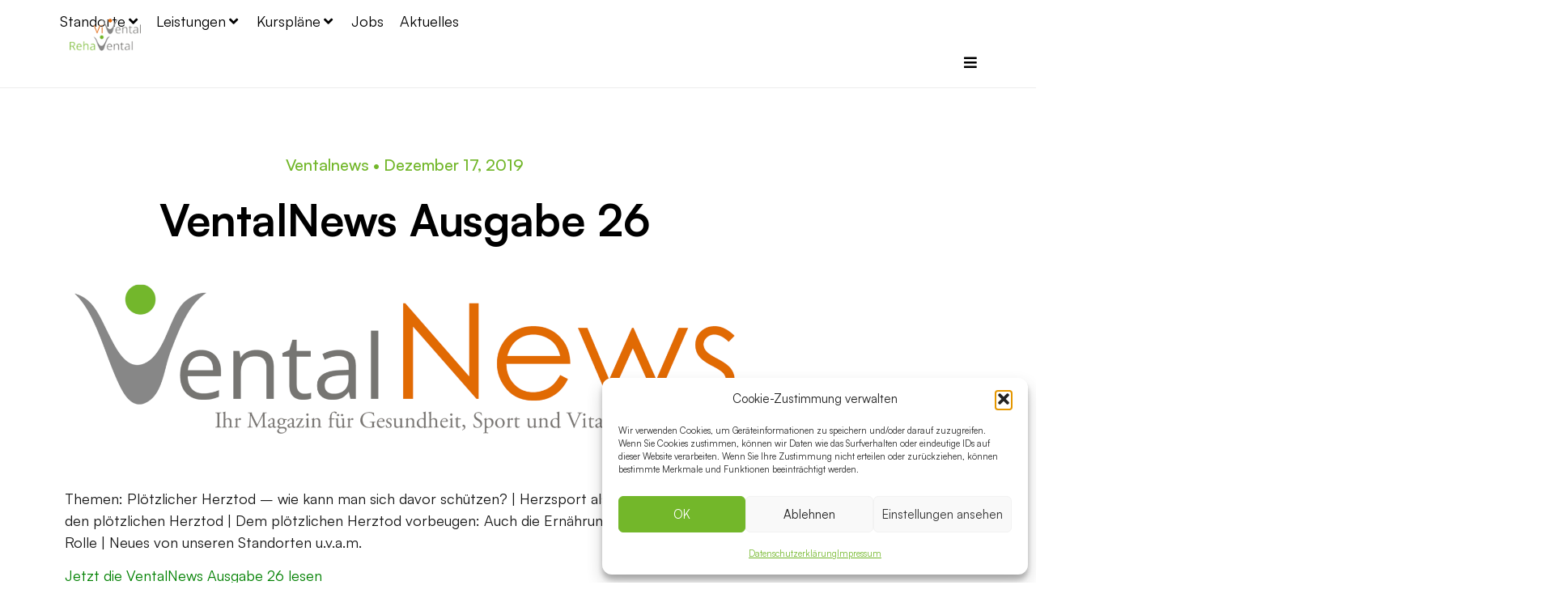

--- FILE ---
content_type: text/html; charset=UTF-8
request_url: https://www.vental.de/ventalnews-ausgabe-26/
body_size: 32130
content:
<!doctype html><html lang="de"><head><meta charset="UTF-8"><meta name="viewport" content="width=device-width, initial-scale=1"><link rel="profile" href="https://gmpg.org/xfn/11"><meta name='robots' content='index, follow, max-image-preview:large, max-snippet:-1, max-video-preview:-1' /><title>VentalNews Ausgabe 26 - ViVental und RehaVental</title><link rel="canonical" href="https://www.vental.de/ventalnews-ausgabe-26/" /><meta property="og:locale" content="de_DE" /><meta property="og:type" content="article" /><meta property="og:title" content="VentalNews Ausgabe 26 - ViVental und RehaVental" /><meta property="og:description" content="&nbsp; Themen: Plötzlicher Herztod – wie kann man sich davor schützen? | Herzsport als Prävention gegen den plötzlichen Herztod | Dem plötzlichen Herztod vorbeugen: Auch die Ernährung spielt eine wichtige Rolle | Neues von unseren Standorten u.v.a.m. Jetzt die VentalNews Ausgabe 26 lesen" /><meta property="og:url" content="https://www.vental.de/ventalnews-ausgabe-26/" /><meta property="og:site_name" content="ViVental und RehaVental" /><meta property="article:published_time" content="2019-12-17T08:50:32+00:00" /><meta property="og:image" content="https://www.vental.de/wp-content/uploads/2019/09/VentalNews-Logo.png" /><meta name="author" content="Ivan" /><meta name="twitter:card" content="summary_large_image" /><meta name="twitter:label1" content="Verfasst von" /><meta name="twitter:data1" content="Ivan" /> <script type="application/ld+json" class="yoast-schema-graph">{"@context":"https://schema.org","@graph":[{"@type":"Article","@id":"https://www.vental.de/ventalnews-ausgabe-26/#article","isPartOf":{"@id":"https://www.vental.de/ventalnews-ausgabe-26/"},"author":{"name":"Ivan","@id":"https://www.vental.de/#/schema/person/e164f03246daffdc24074bda1b11316e"},"headline":"VentalNews Ausgabe 26","datePublished":"2019-12-17T08:50:32+00:00","mainEntityOfPage":{"@id":"https://www.vental.de/ventalnews-ausgabe-26/"},"wordCount":49,"publisher":{"@id":"https://www.vental.de/#organization"},"image":{"@id":"https://www.vental.de/ventalnews-ausgabe-26/#primaryimage"},"thumbnailUrl":"https://www.vental.de/wp-content/uploads/2019/09/VentalNews-Logo.png","keywords":["Ernährung","Herz","Herzschwäche"],"articleSection":["Ventalnews"],"inLanguage":"de"},{"@type":"WebPage","@id":"https://www.vental.de/ventalnews-ausgabe-26/","url":"https://www.vental.de/ventalnews-ausgabe-26/","name":"VentalNews Ausgabe 26 - ViVental und RehaVental","isPartOf":{"@id":"https://www.vental.de/#website"},"primaryImageOfPage":{"@id":"https://www.vental.de/ventalnews-ausgabe-26/#primaryimage"},"image":{"@id":"https://www.vental.de/ventalnews-ausgabe-26/#primaryimage"},"thumbnailUrl":"https://www.vental.de/wp-content/uploads/2019/09/VentalNews-Logo.png","datePublished":"2019-12-17T08:50:32+00:00","breadcrumb":{"@id":"https://www.vental.de/ventalnews-ausgabe-26/#breadcrumb"},"inLanguage":"de","potentialAction":[{"@type":"ReadAction","target":["https://www.vental.de/ventalnews-ausgabe-26/"]}]},{"@type":"ImageObject","inLanguage":"de","@id":"https://www.vental.de/ventalnews-ausgabe-26/#primaryimage","url":"https://www.vental.de/wp-content/uploads/2019/09/VentalNews-Logo.png","contentUrl":"https://www.vental.de/wp-content/uploads/2019/09/VentalNews-Logo.png","width":2244,"height":531},{"@type":"BreadcrumbList","@id":"https://www.vental.de/ventalnews-ausgabe-26/#breadcrumb","itemListElement":[{"@type":"ListItem","position":1,"name":"Startseite","item":"https://www.vental.de/"},{"@type":"ListItem","position":2,"name":"VentalNews Ausgabe 26"}]},{"@type":"WebSite","@id":"https://www.vental.de/#website","url":"https://www.vental.de/","name":"ViVental und RehaVental","description":"Ergotheraphie, Physiotherapie, Rehsport und Gesundheitssport","publisher":{"@id":"https://www.vental.de/#organization"},"potentialAction":[{"@type":"SearchAction","target":{"@type":"EntryPoint","urlTemplate":"https://www.vental.de/?s={search_term_string}"},"query-input":{"@type":"PropertyValueSpecification","valueRequired":true,"valueName":"search_term_string"}}],"inLanguage":"de"},{"@type":"Organization","@id":"https://www.vental.de/#organization","name":"ViVental und RehaVental","url":"https://www.vental.de/","logo":{"@type":"ImageObject","inLanguage":"de","@id":"https://www.vental.de/#/schema/logo/image/","url":"https://www.vental.de/wp-content/uploads/2022/12/logo-farbe.png","contentUrl":"https://www.vental.de/wp-content/uploads/2022/12/logo-farbe.png","width":110,"height":50,"caption":"ViVental und RehaVental "},"image":{"@id":"https://www.vental.de/#/schema/logo/image/"}},{"@type":"Person","@id":"https://www.vental.de/#/schema/person/e164f03246daffdc24074bda1b11316e","name":"Ivan","image":{"@type":"ImageObject","inLanguage":"de","@id":"https://www.vental.de/#/schema/person/image/","url":"https://secure.gravatar.com/avatar/82c2c9655a55a57fdafabd6f69da20d4351eb76cfaf926d972b1996af3196b71?s=96&d=mm&r=g","contentUrl":"https://secure.gravatar.com/avatar/82c2c9655a55a57fdafabd6f69da20d4351eb76cfaf926d972b1996af3196b71?s=96&d=mm&r=g","caption":"Ivan"},"sameAs":["https://www.vental.de"],"url":"https://www.vental.de/author/ivan/"}]}</script> <link rel="alternate" type="application/rss+xml" title="ViVental und RehaVental  &raquo; Feed" href="https://www.vental.de/feed/" /><link rel="alternate" type="application/rss+xml" title="ViVental und RehaVental  &raquo; Kommentar-Feed" href="https://www.vental.de/comments/feed/" /><link rel="alternate" title="oEmbed (JSON)" type="application/json+oembed" href="https://www.vental.de/wp-json/oembed/1.0/embed?url=https%3A%2F%2Fwww.vental.de%2Fventalnews-ausgabe-26%2F" /><link rel="alternate" title="oEmbed (XML)" type="text/xml+oembed" href="https://www.vental.de/wp-json/oembed/1.0/embed?url=https%3A%2F%2Fwww.vental.de%2Fventalnews-ausgabe-26%2F&#038;format=xml" /><style id='wp-img-auto-sizes-contain-inline-css'>img:is([sizes=auto i],[sizes^="auto," i]){contain-intrinsic-size:3000px 1500px}
/*# sourceURL=wp-img-auto-sizes-contain-inline-css */</style><link rel='stylesheet' id='hello-elementor-theme-style-css' href='https://www.vental.de/wp-content/cache/autoptimize/css/autoptimize_single_a480d2bf8c523da1c15b272e519f33f2.css?ver=3.4.5' media='all' /><link rel='stylesheet' id='jet-menu-hello-css' href='https://www.vental.de/wp-content/cache/autoptimize/css/autoptimize_single_8e57921336bb5f390cb9b4db4a33e41f.css?ver=2.4.18' media='all' /><style id='wp-emoji-styles-inline-css'>img.wp-smiley, img.emoji {
		display: inline !important;
		border: none !important;
		box-shadow: none !important;
		height: 1em !important;
		width: 1em !important;
		margin: 0 0.07em !important;
		vertical-align: -0.1em !important;
		background: none !important;
		padding: 0 !important;
	}
/*# sourceURL=wp-emoji-styles-inline-css */</style><link rel='stylesheet' id='wp-block-library-css' href='https://www.vental.de/wp-includes/css/dist/block-library/style.min.css?ver=3480768cd13264fd671382ae97af746e' media='all' /><link rel='stylesheet' id='jet-engine-frontend-css' href='https://www.vental.de/wp-content/cache/autoptimize/css/autoptimize_single_6bb07c10f3177438e2f7a22e465388c3.css?ver=3.8.2' media='all' /><style id='global-styles-inline-css'>:root{--wp--preset--aspect-ratio--square: 1;--wp--preset--aspect-ratio--4-3: 4/3;--wp--preset--aspect-ratio--3-4: 3/4;--wp--preset--aspect-ratio--3-2: 3/2;--wp--preset--aspect-ratio--2-3: 2/3;--wp--preset--aspect-ratio--16-9: 16/9;--wp--preset--aspect-ratio--9-16: 9/16;--wp--preset--color--black: #000000;--wp--preset--color--cyan-bluish-gray: #abb8c3;--wp--preset--color--white: #ffffff;--wp--preset--color--pale-pink: #f78da7;--wp--preset--color--vivid-red: #cf2e2e;--wp--preset--color--luminous-vivid-orange: #ff6900;--wp--preset--color--luminous-vivid-amber: #fcb900;--wp--preset--color--light-green-cyan: #7bdcb5;--wp--preset--color--vivid-green-cyan: #00d084;--wp--preset--color--pale-cyan-blue: #8ed1fc;--wp--preset--color--vivid-cyan-blue: #0693e3;--wp--preset--color--vivid-purple: #9b51e0;--wp--preset--gradient--vivid-cyan-blue-to-vivid-purple: linear-gradient(135deg,rgb(6,147,227) 0%,rgb(155,81,224) 100%);--wp--preset--gradient--light-green-cyan-to-vivid-green-cyan: linear-gradient(135deg,rgb(122,220,180) 0%,rgb(0,208,130) 100%);--wp--preset--gradient--luminous-vivid-amber-to-luminous-vivid-orange: linear-gradient(135deg,rgb(252,185,0) 0%,rgb(255,105,0) 100%);--wp--preset--gradient--luminous-vivid-orange-to-vivid-red: linear-gradient(135deg,rgb(255,105,0) 0%,rgb(207,46,46) 100%);--wp--preset--gradient--very-light-gray-to-cyan-bluish-gray: linear-gradient(135deg,rgb(238,238,238) 0%,rgb(169,184,195) 100%);--wp--preset--gradient--cool-to-warm-spectrum: linear-gradient(135deg,rgb(74,234,220) 0%,rgb(151,120,209) 20%,rgb(207,42,186) 40%,rgb(238,44,130) 60%,rgb(251,105,98) 80%,rgb(254,248,76) 100%);--wp--preset--gradient--blush-light-purple: linear-gradient(135deg,rgb(255,206,236) 0%,rgb(152,150,240) 100%);--wp--preset--gradient--blush-bordeaux: linear-gradient(135deg,rgb(254,205,165) 0%,rgb(254,45,45) 50%,rgb(107,0,62) 100%);--wp--preset--gradient--luminous-dusk: linear-gradient(135deg,rgb(255,203,112) 0%,rgb(199,81,192) 50%,rgb(65,88,208) 100%);--wp--preset--gradient--pale-ocean: linear-gradient(135deg,rgb(255,245,203) 0%,rgb(182,227,212) 50%,rgb(51,167,181) 100%);--wp--preset--gradient--electric-grass: linear-gradient(135deg,rgb(202,248,128) 0%,rgb(113,206,126) 100%);--wp--preset--gradient--midnight: linear-gradient(135deg,rgb(2,3,129) 0%,rgb(40,116,252) 100%);--wp--preset--font-size--small: 13px;--wp--preset--font-size--medium: 20px;--wp--preset--font-size--large: 36px;--wp--preset--font-size--x-large: 42px;--wp--preset--spacing--20: 0.44rem;--wp--preset--spacing--30: 0.67rem;--wp--preset--spacing--40: 1rem;--wp--preset--spacing--50: 1.5rem;--wp--preset--spacing--60: 2.25rem;--wp--preset--spacing--70: 3.38rem;--wp--preset--spacing--80: 5.06rem;--wp--preset--shadow--natural: 6px 6px 9px rgba(0, 0, 0, 0.2);--wp--preset--shadow--deep: 12px 12px 50px rgba(0, 0, 0, 0.4);--wp--preset--shadow--sharp: 6px 6px 0px rgba(0, 0, 0, 0.2);--wp--preset--shadow--outlined: 6px 6px 0px -3px rgb(255, 255, 255), 6px 6px rgb(0, 0, 0);--wp--preset--shadow--crisp: 6px 6px 0px rgb(0, 0, 0);}:root { --wp--style--global--content-size: 800px;--wp--style--global--wide-size: 1200px; }:where(body) { margin: 0; }.wp-site-blocks > .alignleft { float: left; margin-right: 2em; }.wp-site-blocks > .alignright { float: right; margin-left: 2em; }.wp-site-blocks > .aligncenter { justify-content: center; margin-left: auto; margin-right: auto; }:where(.wp-site-blocks) > * { margin-block-start: 24px; margin-block-end: 0; }:where(.wp-site-blocks) > :first-child { margin-block-start: 0; }:where(.wp-site-blocks) > :last-child { margin-block-end: 0; }:root { --wp--style--block-gap: 24px; }:root :where(.is-layout-flow) > :first-child{margin-block-start: 0;}:root :where(.is-layout-flow) > :last-child{margin-block-end: 0;}:root :where(.is-layout-flow) > *{margin-block-start: 24px;margin-block-end: 0;}:root :where(.is-layout-constrained) > :first-child{margin-block-start: 0;}:root :where(.is-layout-constrained) > :last-child{margin-block-end: 0;}:root :where(.is-layout-constrained) > *{margin-block-start: 24px;margin-block-end: 0;}:root :where(.is-layout-flex){gap: 24px;}:root :where(.is-layout-grid){gap: 24px;}.is-layout-flow > .alignleft{float: left;margin-inline-start: 0;margin-inline-end: 2em;}.is-layout-flow > .alignright{float: right;margin-inline-start: 2em;margin-inline-end: 0;}.is-layout-flow > .aligncenter{margin-left: auto !important;margin-right: auto !important;}.is-layout-constrained > .alignleft{float: left;margin-inline-start: 0;margin-inline-end: 2em;}.is-layout-constrained > .alignright{float: right;margin-inline-start: 2em;margin-inline-end: 0;}.is-layout-constrained > .aligncenter{margin-left: auto !important;margin-right: auto !important;}.is-layout-constrained > :where(:not(.alignleft):not(.alignright):not(.alignfull)){max-width: var(--wp--style--global--content-size);margin-left: auto !important;margin-right: auto !important;}.is-layout-constrained > .alignwide{max-width: var(--wp--style--global--wide-size);}body .is-layout-flex{display: flex;}.is-layout-flex{flex-wrap: wrap;align-items: center;}.is-layout-flex > :is(*, div){margin: 0;}body .is-layout-grid{display: grid;}.is-layout-grid > :is(*, div){margin: 0;}body{padding-top: 0px;padding-right: 0px;padding-bottom: 0px;padding-left: 0px;}a:where(:not(.wp-element-button)){text-decoration: underline;}:root :where(.wp-element-button, .wp-block-button__link){background-color: #32373c;border-width: 0;color: #fff;font-family: inherit;font-size: inherit;font-style: inherit;font-weight: inherit;letter-spacing: inherit;line-height: inherit;padding-top: calc(0.667em + 2px);padding-right: calc(1.333em + 2px);padding-bottom: calc(0.667em + 2px);padding-left: calc(1.333em + 2px);text-decoration: none;text-transform: inherit;}.has-black-color{color: var(--wp--preset--color--black) !important;}.has-cyan-bluish-gray-color{color: var(--wp--preset--color--cyan-bluish-gray) !important;}.has-white-color{color: var(--wp--preset--color--white) !important;}.has-pale-pink-color{color: var(--wp--preset--color--pale-pink) !important;}.has-vivid-red-color{color: var(--wp--preset--color--vivid-red) !important;}.has-luminous-vivid-orange-color{color: var(--wp--preset--color--luminous-vivid-orange) !important;}.has-luminous-vivid-amber-color{color: var(--wp--preset--color--luminous-vivid-amber) !important;}.has-light-green-cyan-color{color: var(--wp--preset--color--light-green-cyan) !important;}.has-vivid-green-cyan-color{color: var(--wp--preset--color--vivid-green-cyan) !important;}.has-pale-cyan-blue-color{color: var(--wp--preset--color--pale-cyan-blue) !important;}.has-vivid-cyan-blue-color{color: var(--wp--preset--color--vivid-cyan-blue) !important;}.has-vivid-purple-color{color: var(--wp--preset--color--vivid-purple) !important;}.has-black-background-color{background-color: var(--wp--preset--color--black) !important;}.has-cyan-bluish-gray-background-color{background-color: var(--wp--preset--color--cyan-bluish-gray) !important;}.has-white-background-color{background-color: var(--wp--preset--color--white) !important;}.has-pale-pink-background-color{background-color: var(--wp--preset--color--pale-pink) !important;}.has-vivid-red-background-color{background-color: var(--wp--preset--color--vivid-red) !important;}.has-luminous-vivid-orange-background-color{background-color: var(--wp--preset--color--luminous-vivid-orange) !important;}.has-luminous-vivid-amber-background-color{background-color: var(--wp--preset--color--luminous-vivid-amber) !important;}.has-light-green-cyan-background-color{background-color: var(--wp--preset--color--light-green-cyan) !important;}.has-vivid-green-cyan-background-color{background-color: var(--wp--preset--color--vivid-green-cyan) !important;}.has-pale-cyan-blue-background-color{background-color: var(--wp--preset--color--pale-cyan-blue) !important;}.has-vivid-cyan-blue-background-color{background-color: var(--wp--preset--color--vivid-cyan-blue) !important;}.has-vivid-purple-background-color{background-color: var(--wp--preset--color--vivid-purple) !important;}.has-black-border-color{border-color: var(--wp--preset--color--black) !important;}.has-cyan-bluish-gray-border-color{border-color: var(--wp--preset--color--cyan-bluish-gray) !important;}.has-white-border-color{border-color: var(--wp--preset--color--white) !important;}.has-pale-pink-border-color{border-color: var(--wp--preset--color--pale-pink) !important;}.has-vivid-red-border-color{border-color: var(--wp--preset--color--vivid-red) !important;}.has-luminous-vivid-orange-border-color{border-color: var(--wp--preset--color--luminous-vivid-orange) !important;}.has-luminous-vivid-amber-border-color{border-color: var(--wp--preset--color--luminous-vivid-amber) !important;}.has-light-green-cyan-border-color{border-color: var(--wp--preset--color--light-green-cyan) !important;}.has-vivid-green-cyan-border-color{border-color: var(--wp--preset--color--vivid-green-cyan) !important;}.has-pale-cyan-blue-border-color{border-color: var(--wp--preset--color--pale-cyan-blue) !important;}.has-vivid-cyan-blue-border-color{border-color: var(--wp--preset--color--vivid-cyan-blue) !important;}.has-vivid-purple-border-color{border-color: var(--wp--preset--color--vivid-purple) !important;}.has-vivid-cyan-blue-to-vivid-purple-gradient-background{background: var(--wp--preset--gradient--vivid-cyan-blue-to-vivid-purple) !important;}.has-light-green-cyan-to-vivid-green-cyan-gradient-background{background: var(--wp--preset--gradient--light-green-cyan-to-vivid-green-cyan) !important;}.has-luminous-vivid-amber-to-luminous-vivid-orange-gradient-background{background: var(--wp--preset--gradient--luminous-vivid-amber-to-luminous-vivid-orange) !important;}.has-luminous-vivid-orange-to-vivid-red-gradient-background{background: var(--wp--preset--gradient--luminous-vivid-orange-to-vivid-red) !important;}.has-very-light-gray-to-cyan-bluish-gray-gradient-background{background: var(--wp--preset--gradient--very-light-gray-to-cyan-bluish-gray) !important;}.has-cool-to-warm-spectrum-gradient-background{background: var(--wp--preset--gradient--cool-to-warm-spectrum) !important;}.has-blush-light-purple-gradient-background{background: var(--wp--preset--gradient--blush-light-purple) !important;}.has-blush-bordeaux-gradient-background{background: var(--wp--preset--gradient--blush-bordeaux) !important;}.has-luminous-dusk-gradient-background{background: var(--wp--preset--gradient--luminous-dusk) !important;}.has-pale-ocean-gradient-background{background: var(--wp--preset--gradient--pale-ocean) !important;}.has-electric-grass-gradient-background{background: var(--wp--preset--gradient--electric-grass) !important;}.has-midnight-gradient-background{background: var(--wp--preset--gradient--midnight) !important;}.has-small-font-size{font-size: var(--wp--preset--font-size--small) !important;}.has-medium-font-size{font-size: var(--wp--preset--font-size--medium) !important;}.has-large-font-size{font-size: var(--wp--preset--font-size--large) !important;}.has-x-large-font-size{font-size: var(--wp--preset--font-size--x-large) !important;}
:root :where(.wp-block-pullquote){font-size: 1.5em;line-height: 1.6;}
/*# sourceURL=global-styles-inline-css */</style><link rel='stylesheet' id='cmplz-general-css' href='https://www.vental.de/wp-content/plugins/complianz-gdpr/assets/css/cookieblocker.min.css?ver=1766401057' media='all' /><link rel='stylesheet' id='hello-elementor-css' href='https://www.vental.de/wp-content/cache/autoptimize/css/autoptimize_single_af4b9638d69957103dc5ea259563873e.css?ver=3.4.5' media='all' /><link rel='stylesheet' id='hello-elementor-header-footer-css' href='https://www.vental.de/wp-content/cache/autoptimize/css/autoptimize_single_86dbb47955bb9db9c74abc72efb0c6f6.css?ver=3.4.5' media='all' /><link rel='stylesheet' id='elementor-frontend-css' href='https://www.vental.de/wp-content/uploads/elementor/css/custom-frontend.min.css?ver=1768956741' media='all' /><style id='elementor-frontend-inline-css'>.elementor-11994 .elementor-element.elementor-element-a93d88b .elementor-post__meta-data span + span:before{content:"Ventalnews";}
/*# sourceURL=elementor-frontend-inline-css */</style><link rel='stylesheet' id='elementor-post-11991-css' href='https://www.vental.de/wp-content/cache/autoptimize/css/autoptimize_single_6aa5952a6800bfffcad1ec3c04eaf1fe.css?ver=1768956742' media='all' /><link rel='stylesheet' id='cx-google-fonts-jet_menu_options-css' href='https://www.vental.de/wp-content/cache/autoptimize/css/autoptimize_single_da5d85b7c895aa2bb029ec719f3eb4d0.css?v=1681202589' media='all' /><link rel='stylesheet' id='jet-menu-public-styles-css' href='https://www.vental.de/wp-content/cache/autoptimize/css/autoptimize_single_95a627cf45499e225dfde4bc875f05a9.css?ver=2.4.18' media='all' /><link rel='stylesheet' id='widget-image-css' href='https://www.vental.de/wp-content/plugins/elementor/assets/css/widget-image.min.css?ver=3.34.0' media='all' /><link rel='stylesheet' id='widget-icon-list-css' href='https://www.vental.de/wp-content/uploads/elementor/css/custom-widget-icon-list.min.css?ver=1768956742' media='all' /><link rel='stylesheet' id='widget-post-info-css' href='https://www.vental.de/wp-content/plugins/elementor-pro/assets/css/widget-post-info.min.css?ver=3.34.0' media='all' /><link rel='stylesheet' id='elementor-icons-shared-0-css' href='https://www.vental.de/wp-content/plugins/elementor/assets/lib/font-awesome/css/fontawesome.min.css?ver=5.15.3' media='all' /><link rel='stylesheet' id='elementor-icons-fa-regular-css' href='https://www.vental.de/wp-content/plugins/elementor/assets/lib/font-awesome/css/regular.min.css?ver=5.15.3' media='all' /><link rel='stylesheet' id='elementor-icons-fa-solid-css' href='https://www.vental.de/wp-content/plugins/elementor/assets/lib/font-awesome/css/solid.min.css?ver=5.15.3' media='all' /><link rel='stylesheet' id='widget-heading-css' href='https://www.vental.de/wp-content/plugins/elementor/assets/css/widget-heading.min.css?ver=3.34.0' media='all' /><link rel='stylesheet' id='e-animation-bob-css' href='https://www.vental.de/wp-content/plugins/elementor/assets/lib/animations/styles/e-animation-bob.min.css?ver=3.34.0' media='all' /><link rel='stylesheet' id='widget-form-css' href='https://www.vental.de/wp-content/plugins/elementor-pro/assets/css/widget-form.min.css?ver=3.34.0' media='all' /><link rel='stylesheet' id='widget-posts-css' href='https://www.vental.de/wp-content/plugins/elementor-pro/assets/css/widget-posts.min.css?ver=3.34.0' media='all' /><link rel='stylesheet' id='elementor-icons-css' href='https://www.vental.de/wp-content/plugins/elementor/assets/lib/eicons/css/elementor-icons.min.css?ver=5.45.0' media='all' /><link rel='stylesheet' id='jet-tabs-frontend-css' href='https://www.vental.de/wp-content/cache/autoptimize/css/autoptimize_single_705c7d06061df3e37d7a14b680ece9ae.css?ver=2.2.12.1' media='all' /><link rel='stylesheet' id='swiper-css' href='https://www.vental.de/wp-content/plugins/elementor/assets/lib/swiper/v8/css/swiper.min.css?ver=8.4.5' media='all' /><link rel='stylesheet' id='elementor-post-11999-css' href='https://www.vental.de/wp-content/cache/autoptimize/css/autoptimize_single_f246a014587751bdc5f65c616cc8cf60.css?ver=1768956764' media='all' /><link rel='stylesheet' id='elementor-post-12096-css' href='https://www.vental.de/wp-content/cache/autoptimize/css/autoptimize_single_04f8e24f10d6930a9043c964647c1d03.css?ver=1768956743' media='all' /><link rel='stylesheet' id='elementor-post-11994-css' href='https://www.vental.de/wp-content/cache/autoptimize/css/autoptimize_single_a497b35526cc08192d1546f61fb59f0e.css?ver=1768957937' media='all' /> <script src="https://www.vental.de/wp-includes/js/jquery/jquery.min.js?ver=3.7.1" id="jquery-core-js"></script> <script defer src="https://www.vental.de/wp-includes/js/jquery/jquery-migrate.min.js?ver=3.4.1" id="jquery-migrate-js"></script> <link rel="https://api.w.org/" href="https://www.vental.de/wp-json/" /><link rel="alternate" title="JSON" type="application/json" href="https://www.vental.de/wp-json/wp/v2/posts/7425" /><link rel="EditURI" type="application/rsd+xml" title="RSD" href="https://www.vental.de/xmlrpc.php?rsd" /><link rel='shortlink' href='https://www.vental.de/?p=7425' /><style>.cmplz-hidden {
					display: none !important;
				}</style><meta name="generator" content="Elementor 3.34.0; features: additional_custom_breakpoints; settings: css_print_method-external, google_font-enabled, font_display-swap"><style>.e-con.e-parent:nth-of-type(n+4):not(.e-lazyloaded):not(.e-no-lazyload),
				.e-con.e-parent:nth-of-type(n+4):not(.e-lazyloaded):not(.e-no-lazyload) * {
					background-image: none !important;
				}
				@media screen and (max-height: 1024px) {
					.e-con.e-parent:nth-of-type(n+3):not(.e-lazyloaded):not(.e-no-lazyload),
					.e-con.e-parent:nth-of-type(n+3):not(.e-lazyloaded):not(.e-no-lazyload) * {
						background-image: none !important;
					}
				}
				@media screen and (max-height: 640px) {
					.e-con.e-parent:nth-of-type(n+2):not(.e-lazyloaded):not(.e-no-lazyload),
					.e-con.e-parent:nth-of-type(n+2):not(.e-lazyloaded):not(.e-no-lazyload) * {
						background-image: none !important;
					}
				}</style><link rel="icon" href="https://www.vental.de/wp-content/uploads/2017/10/cropped-favicon-vental-32x32.png" sizes="32x32" /><link rel="icon" href="https://www.vental.de/wp-content/uploads/2017/10/cropped-favicon-vental-192x192.png" sizes="192x192" /><link rel="apple-touch-icon" href="https://www.vental.de/wp-content/uploads/2017/10/cropped-favicon-vental-180x180.png" /><meta name="msapplication-TileImage" content="https://www.vental.de/wp-content/uploads/2017/10/cropped-favicon-vental-270x270.png" /><style id="wp-custom-css">/*body {-webkit-hyphens: auto;
  -ms-hyphens: auto;
		hyphens: auto !important;}*/

.elementor-location-header .header-logo-gruen-weiss img {
	max-width: 110px;
	height: auto;
}
.elementor-945 .elementor-element.elementor-element-7c991c9 .elementor-post__card .elementor-post__meta-data {
	padding-bottom: 32px;
	font-size: 16px;
}

.elementor-section.elementor-top-section.elementor-sticky.elementor-sticky--active img {
	height: auto;
}

html, body {
  overflow-x: hidden;
}
body {
  position: relative
}

h1:not(:first-of-type) {hyphens:auto !important;}
h2 {hyphens:auto !important;}
.jet-listing-grid h2 {
	hyphens: manual;
}

#jet-mega-menu-item-12010 .jet-mega-menu-item__inner {
	justify-items: flex-start;
}

.jet-mega-menu-item-12009 .jet-mega-menu-item.jet-mega-menu-item--sub-level:not(.jet-mega-menu-item-has-children) .jet-mega-menu-item__inner {
	justify-content: flex-end;
}

@media only screen and (max-width: 1440px) and (min-width: 1025px) {

	.jet-mega-menu-mega-container__inner h2 {
		font-size: 19px !important;
		margin-bottom: 0px !important;
	}
	
	.jet-mega-menu-mega-container__inner .elementor-button-link {
		font-size: 14px !important;
		padding: 12px 24px 12px 24px !important;
	}
	
	.jet-mega-menu-mega-container__inner p {
		font-size: 14px !important;
		margin-bottom: 0 !important;
	}
}

.page-id-952 .jet-listing-grid__item h2 {
	hyphens: initial;
}

.page-id-952 .jet-listing-grid__item > .elementor > .elementor-section {
	margin-bottom: 54px;
}

@media only screen and (max-width:960px) {
		.page-id-952 .jet-listing-grid__item > .elementor > .elementor-section {
		margin-bottom: 24px;
	}
}</style></head><body data-cmplz=1 class="wp-singular post-template-default single single-post postid-7425 single-format-standard wp-custom-logo wp-embed-responsive wp-theme-hello-elementor hello-elementor-default jet-mega-menu-location elementor-default elementor-kit-11991 elementor-page-11994"> <a class="skip-link screen-reader-text" href="#content">Zum Inhalt springen</a><header data-elementor-type="header" data-elementor-id="11999" class="elementor elementor-11999 elementor-location-header" data-elementor-post-type="elementor_library"><section class="elementor-section elementor-top-section elementor-element elementor-element-ebccfe1 elementor-section-full_width elementor-section-height-min-height elementor-section-items-stretch elementor-section-content-middle elementor-section-height-default" data-id="ebccfe1" data-element_type="section" data-settings="{&quot;background_background&quot;:&quot;classic&quot;}"><div class="elementor-container elementor-column-gap-default"><div class="elementor-column elementor-col-100 elementor-top-column elementor-element elementor-element-7a830f8" data-id="7a830f8" data-element_type="column"><div class="elementor-widget-wrap elementor-element-populated"><div class="elementor-element elementor-element-2ec5b17 elementor-widget__width-auto elementor-absolute elementor-widget elementor-widget-image" data-id="2ec5b17" data-element_type="widget" data-settings="{&quot;_position&quot;:&quot;absolute&quot;}" data-widget_type="image.default"><div class="elementor-widget-container"> <a href="/"> <img width="110" height="50" src="https://www.vental.de/wp-content/uploads/2022/12/logo-farbe.png" class="attachment-full size-full wp-image-12685" alt="" /> </a></div></div><div class="elementor-element elementor-element-1b04554 elementor-hidden-tablet elementor-hidden-mobile elementor-widget elementor-widget-jet-mega-menu" data-id="1b04554" data-element_type="widget" data-widget_type="jet-mega-menu.default"><div class="elementor-widget-container"><div class="jet-mega-menu jet-mega-menu--layout-horizontal jet-mega-menu--sub-position-left jet-mega-menu--dropdown-layout-default jet-mega-menu--dropdown-position-right jet-mega-menu--animation-none jet-mega-menu--location-elementor    jet-mega-menu--fill-svg-icons" data-settings='{"menuId":"19","menuUniqId":"6970f2ccb4b81","rollUp":false,"megaAjaxLoad":false,"layout":"horizontal","subEvent":"hover","subCloseBehavior":"mouseleave","mouseLeaveDelay":500,"subTrigger":"item","subPosition":"left","megaWidthType":"container","megaWidthSelector":"","breakpoint":768,"signatures":{"template_12634":{"id":12634,"signature":"e050876a8eb128285b13d5ce3b840c11"}}}'><div class="jet-mega-menu-toggle" role="button" tabindex="0" aria-label="Open/Close Menu"><div class="jet-mega-menu-toggle-icon jet-mega-menu-toggle-icon--default-state"><i class="fas fa-bars"></i></div><div class="jet-mega-menu-toggle-icon jet-mega-menu-toggle-icon--opened-state"><i class="fas fa-times"></i></div></div><nav class="jet-mega-menu-container" aria-label="Main nav"><ul class="jet-mega-menu-list"><li id="jet-mega-menu-item-12004" class="jet-mega-menu-item jet-mega-menu-item-type-post_type jet-mega-menu-item-object-page jet-mega-menu-item-has-children jet-mega-menu-item--mega jet-mega-menu-item-has-children jet-mega-menu-item--top-level jet-mega-menu-item-12004"><div class="jet-mega-menu-item__inner" role="button" tabindex="0" aria-haspopup="true" aria-expanded="false" aria-label="Standorte"><a href="https://www.vental.de/standorte/" class="jet-mega-menu-item__link jet-mega-menu-item__link--top-level"><div class="jet-mega-menu-item__title"><div class="jet-mega-menu-item__label">Standorte</div></div></a><div class="jet-mega-menu-item__dropdown"><i class="fas fa-angle-down"></i></div></div><div class="jet-mega-menu-mega-container" data-template-id="12634" data-template-content="elementor" data-position="default"><div class="jet-mega-menu-mega-container__inner"><style>.elementor-12634 .elementor-element.elementor-element-52fb5255 > .elementor-container > .elementor-column > .elementor-widget-wrap{align-content:flex-start;align-items:flex-start;}.elementor-12634 .elementor-element.elementor-element-52fb5255:not(.elementor-motion-effects-element-type-background), .elementor-12634 .elementor-element.elementor-element-52fb5255 > .elementor-motion-effects-container > .elementor-motion-effects-layer{background-color:#FFFFFF;}.elementor-12634 .elementor-element.elementor-element-52fb5255 > .elementor-container{max-width:1600px;}.elementor-12634 .elementor-element.elementor-element-52fb5255, .elementor-12634 .elementor-element.elementor-element-52fb5255 > .elementor-background-overlay{border-radius:24px 24px 24px 24px;}.elementor-12634 .elementor-element.elementor-element-52fb5255{transition:background 0.3s, border 0.3s, border-radius 0.3s, box-shadow 0.3s;padding:20px 20px 20px 20px;}.elementor-12634 .elementor-element.elementor-element-52fb5255 > .elementor-background-overlay{transition:background 0.3s, border-radius 0.3s, opacity 0.3s;}.elementor-12634 .elementor-element.elementor-element-c49f351 > .elementor-widget-wrap > .elementor-widget:not(.elementor-widget__width-auto):not(.elementor-widget__width-initial):not(:last-child):not(.elementor-absolute){margin-block-end:: 20px;}.elementor-widget-heading .elementor-heading-title{font-family:var( --e-global-typography-primary-font-family ), Sans-serif;font-size:var( --e-global-typography-primary-font-size );font-weight:var( --e-global-typography-primary-font-weight );color:var( --e-global-color-primary );}.elementor-12634 .elementor-element.elementor-element-ba6077e .elementor-heading-title{font-family:var( --e-global-typography-secondary-font-family ), Sans-serif;font-size:var( --e-global-typography-secondary-font-size );font-weight:var( --e-global-typography-secondary-font-weight );}.elementor-widget-image .widget-image-caption{color:var( --e-global-color-text );font-family:var( --e-global-typography-text-font-family ), Sans-serif;font-size:var( --e-global-typography-text-font-size );font-weight:var( --e-global-typography-text-font-weight );}.elementor-widget-text-editor{font-family:var( --e-global-typography-text-font-family ), Sans-serif;font-size:var( --e-global-typography-text-font-size );font-weight:var( --e-global-typography-text-font-weight );color:var( --e-global-color-text );}.elementor-widget-text-editor.elementor-drop-cap-view-stacked .elementor-drop-cap{background-color:var( --e-global-color-primary );}.elementor-widget-text-editor.elementor-drop-cap-view-framed .elementor-drop-cap, .elementor-widget-text-editor.elementor-drop-cap-view-default .elementor-drop-cap{color:var( --e-global-color-primary );border-color:var( --e-global-color-primary );}.elementor-12634 .elementor-element.elementor-element-db2063e{font-family:"Satoshi", Sans-serif;font-size:16px;font-weight:500;}.elementor-widget-button .elementor-button{background-color:var( --e-global-color-accent );font-family:var( --e-global-typography-accent-font-family ), Sans-serif;font-weight:var( --e-global-typography-accent-font-weight );}.elementor-12634 .elementor-element.elementor-element-39907c5 .elementor-button-content-wrapper{flex-direction:row-reverse;}.elementor-12634 .elementor-element.elementor-element-39907c5 .elementor-button .elementor-button-content-wrapper{gap:16px;}.elementor-12634 .elementor-element.elementor-element-39907c5 .elementor-button{font-family:"Satoshi", Sans-serif;font-size:16px;font-weight:700;padding:16px 32px 16px 32px;}.elementor-12634 .elementor-element.elementor-element-c8d5d35 > .elementor-widget-wrap > .elementor-widget:not(.elementor-widget__width-auto):not(.elementor-widget__width-initial):not(:last-child):not(.elementor-absolute){margin-block-end:: 20px;}.elementor-12634 .elementor-element.elementor-element-e55e2a1 .elementor-heading-title{font-family:var( --e-global-typography-secondary-font-family ), Sans-serif;font-size:var( --e-global-typography-secondary-font-size );font-weight:var( --e-global-typography-secondary-font-weight );}.elementor-12634 .elementor-element.elementor-element-ee5e358{font-family:"Satoshi", Sans-serif;font-size:16px;font-weight:500;}.elementor-12634 .elementor-element.elementor-element-a2abdef .elementor-button-content-wrapper{flex-direction:row-reverse;}.elementor-12634 .elementor-element.elementor-element-a2abdef .elementor-button .elementor-button-content-wrapper{gap:16px;}.elementor-12634 .elementor-element.elementor-element-a2abdef .elementor-button{font-family:"Satoshi", Sans-serif;font-size:16px;font-weight:700;padding:16px 32px 16px 32px;}.elementor-12634 .elementor-element.elementor-element-8c28491 .elementor-heading-title{font-family:var( --e-global-typography-secondary-font-family ), Sans-serif;font-size:var( --e-global-typography-secondary-font-size );font-weight:var( --e-global-typography-secondary-font-weight );}.elementor-12634 .elementor-element.elementor-element-6ded91a{font-family:"Satoshi", Sans-serif;font-size:16px;font-weight:500;}.elementor-12634 .elementor-element.elementor-element-3f30ba7 .elementor-button-content-wrapper{flex-direction:row-reverse;}.elementor-12634 .elementor-element.elementor-element-3f30ba7 .elementor-button .elementor-button-content-wrapper{gap:16px;}.elementor-12634 .elementor-element.elementor-element-3f30ba7 .elementor-button{font-family:"Satoshi", Sans-serif;font-size:16px;font-weight:700;padding:16px 32px 16px 32px;}.elementor-12634 .elementor-element.elementor-element-6d196f9 .elementor-heading-title{font-family:var( --e-global-typography-secondary-font-family ), Sans-serif;font-size:var( --e-global-typography-secondary-font-size );font-weight:var( --e-global-typography-secondary-font-weight );}.elementor-12634 .elementor-element.elementor-element-062116c{font-family:"Satoshi", Sans-serif;font-size:16px;font-weight:500;}.elementor-12634 .elementor-element.elementor-element-f7fa69b .elementor-button-content-wrapper{flex-direction:row-reverse;}.elementor-12634 .elementor-element.elementor-element-f7fa69b .elementor-button .elementor-button-content-wrapper{gap:16px;}.elementor-12634 .elementor-element.elementor-element-f7fa69b .elementor-button{font-family:"Satoshi", Sans-serif;font-size:16px;font-weight:700;padding:16px 32px 16px 32px;}.elementor-12634 .elementor-element.elementor-element-ef3878b .elementor-heading-title{font-family:var( --e-global-typography-secondary-font-family ), Sans-serif;font-size:var( --e-global-typography-secondary-font-size );font-weight:var( --e-global-typography-secondary-font-weight );}.elementor-12634 .elementor-element.elementor-element-088b65e{font-family:"Satoshi", Sans-serif;font-size:16px;font-weight:500;}.elementor-12634 .elementor-element.elementor-element-8222f19 .elementor-button-content-wrapper{flex-direction:row-reverse;}.elementor-12634 .elementor-element.elementor-element-8222f19 .elementor-button .elementor-button-content-wrapper{gap:16px;}.elementor-12634 .elementor-element.elementor-element-8222f19 .elementor-button{font-family:"Satoshi", Sans-serif;font-size:16px;font-weight:700;padding:16px 32px 16px 32px;}@media(max-width:1024px) and (min-width:768px){.elementor-12634 .elementor-element.elementor-element-c49f351{width:100%;}.elementor-12634 .elementor-element.elementor-element-c8d5d35{width:100%;}.elementor-12634 .elementor-element.elementor-element-968fc50{width:100%;}.elementor-12634 .elementor-element.elementor-element-85c0143{width:100%;}.elementor-12634 .elementor-element.elementor-element-1b117c8{width:100%;}}@media(max-width:1366px){.elementor-widget-heading .elementor-heading-title{font-size:var( --e-global-typography-primary-font-size );}.elementor-12634 .elementor-element.elementor-element-ba6077e .elementor-heading-title{font-size:var( --e-global-typography-secondary-font-size );}.elementor-widget-image .widget-image-caption{font-size:var( --e-global-typography-text-font-size );}.elementor-widget-text-editor{font-size:var( --e-global-typography-text-font-size );}.elementor-12634 .elementor-element.elementor-element-e55e2a1 .elementor-heading-title{font-size:var( --e-global-typography-secondary-font-size );}.elementor-12634 .elementor-element.elementor-element-8c28491 .elementor-heading-title{font-size:var( --e-global-typography-secondary-font-size );}.elementor-12634 .elementor-element.elementor-element-6d196f9 .elementor-heading-title{font-size:var( --e-global-typography-secondary-font-size );}.elementor-12634 .elementor-element.elementor-element-ef3878b .elementor-heading-title{font-size:var( --e-global-typography-secondary-font-size );}}@media(max-width:1024px){.elementor-widget-heading .elementor-heading-title{font-size:var( --e-global-typography-primary-font-size );}.elementor-12634 .elementor-element.elementor-element-ba6077e .elementor-heading-title{font-size:var( --e-global-typography-secondary-font-size );}.elementor-widget-image .widget-image-caption{font-size:var( --e-global-typography-text-font-size );}.elementor-widget-text-editor{font-size:var( --e-global-typography-text-font-size );}.elementor-12634 .elementor-element.elementor-element-e55e2a1 .elementor-heading-title{font-size:var( --e-global-typography-secondary-font-size );}.elementor-12634 .elementor-element.elementor-element-8c28491 .elementor-heading-title{font-size:var( --e-global-typography-secondary-font-size );}.elementor-12634 .elementor-element.elementor-element-6d196f9 .elementor-heading-title{font-size:var( --e-global-typography-secondary-font-size );}.elementor-12634 .elementor-element.elementor-element-ef3878b .elementor-heading-title{font-size:var( --e-global-typography-secondary-font-size );}}@media(max-width:767px){.elementor-12634 .elementor-element.elementor-element-52fb5255{padding:0px 0px 0px 0px;}.elementor-12634 .elementor-element.elementor-element-c49f351{width:100%;}.elementor-widget-heading .elementor-heading-title{font-size:var( --e-global-typography-primary-font-size );}.elementor-12634 .elementor-element.elementor-element-ba6077e .elementor-heading-title{font-size:var( --e-global-typography-secondary-font-size );}.elementor-widget-image .widget-image-caption{font-size:var( --e-global-typography-text-font-size );}.elementor-widget-text-editor{font-size:var( --e-global-typography-text-font-size );}.elementor-12634 .elementor-element.elementor-element-c8d5d35{width:100%;}.elementor-12634 .elementor-element.elementor-element-e55e2a1 .elementor-heading-title{font-size:var( --e-global-typography-secondary-font-size );}.elementor-12634 .elementor-element.elementor-element-968fc50{width:100%;}.elementor-12634 .elementor-element.elementor-element-8c28491 .elementor-heading-title{font-size:var( --e-global-typography-secondary-font-size );}.elementor-12634 .elementor-element.elementor-element-85c0143{width:100%;}.elementor-12634 .elementor-element.elementor-element-6d196f9 .elementor-heading-title{font-size:var( --e-global-typography-secondary-font-size );}.elementor-12634 .elementor-element.elementor-element-1b117c8{width:100%;}.elementor-12634 .elementor-element.elementor-element-ef3878b .elementor-heading-title{font-size:var( --e-global-typography-secondary-font-size );}}/* Start custom CSS for image, class: .elementor-element-82adb7c */.elementor-12634 .elementor-element.elementor-element-82adb7c img {height: 230px; object-fit:cover}/* End custom CSS */
/* Start custom CSS for image, class: .elementor-element-c97520f */.elementor-12634 .elementor-element.elementor-element-c97520f img {height: 230px; object-fit:cover}/* End custom CSS */
/* Start custom CSS for image, class: .elementor-element-7743faa */.elementor-12634 .elementor-element.elementor-element-7743faa img {height: 230px; object-fit:cover}/* End custom CSS */
/* Start custom CSS for image, class: .elementor-element-cc4cfa7 */.elementor-12634 .elementor-element.elementor-element-cc4cfa7 img {height: 230px; object-fit:cover}/* End custom CSS */
/* Start custom CSS for image, class: .elementor-element-952cdde */.elementor-12634 .elementor-element.elementor-element-952cdde img {height: 230px; object-fit:cover}/* End custom CSS */
/* Start custom CSS for section, class: .elementor-element-52fb5255 */.jet-mega-menu.jet-mega-menu--layout-horizontal .jet-mega-menu-mega-container__inner {
    background: transparent;
}
.jet-mega-menu .jet-mega-menu-mega-container__inner h2,
.jet-mega-menu .jet-mega-menu-mega-container__inner h3 {
    hyphens: manual !important;
}
.elementor-12634 .elementor-element.elementor-element-52fb5255 {
    background: #ffffff;
}/* End custom CSS */
/* Start Custom Fonts CSS */@font-face {
	font-family: 'Satoshi';
	font-style: normal;
	font-weight: 900;
	font-display: auto;
	src: url('https://www.vental.de/wp-content/uploads/2022/12/Satoshi-Black.woff2') format('woff2');
}
@font-face {
	font-family: 'Satoshi';
	font-style: normal;
	font-weight: 700;
	font-display: auto;
	src: url('https://www.vental.de/wp-content/uploads/2022/12/Satoshi-Bold.woff2') format('woff2');
}
@font-face {
	font-family: 'Satoshi';
	font-style: normal;
	font-weight: 600;
	font-display: auto;
	src: url('https://www.vental.de/wp-content/uploads/2022/12/Satoshi-Medium.woff2') format('woff2');
}
@font-face {
	font-family: 'Satoshi';
	font-style: normal;
	font-weight: 500;
	font-display: auto;
	src: url('https://www.vental.de/wp-content/uploads/2022/12/Satoshi-Regular.woff2') format('woff2');
}
/* End Custom Fonts CSS */</style><div data-elementor-type="wp-post" data-elementor-id="12634" class="elementor elementor-12634" data-elementor-post-type="jet-menu"><section class="elementor-section elementor-top-section elementor-element elementor-element-52fb5255 elementor-section-content-top elementor-section-boxed elementor-section-height-default elementor-section-height-default" data-id="52fb5255" data-element_type="section" data-settings="{&quot;background_background&quot;:&quot;classic&quot;}"><div class="elementor-container elementor-column-gap-default"><div class="elementor-column elementor-col-20 elementor-top-column elementor-element elementor-element-c49f351" data-id="c49f351" data-element_type="column"><div class="elementor-widget-wrap elementor-element-populated"><div class="elementor-element elementor-element-ba6077e elementor-widget elementor-widget-heading" data-id="ba6077e" data-element_type="widget" data-widget_type="heading.default"><div class="elementor-widget-container"><h2 class="elementor-heading-title elementor-size-default"><a href="https://www.vental.de/standorte/gesundheitszentrum-lichtenberg/">Gesundheitszentrum Lichtenberg</a></h2></div></div><div class="elementor-element elementor-element-82adb7c elementor-widget elementor-widget-image" data-id="82adb7c" data-element_type="widget" data-widget_type="image.default"><div class="elementor-widget-container"> <a href="https://www.vental.de/standorte/gesundheitszentrum-lichtenberg/"> <img width="800" height="800" src="https://www.vental.de/wp-content/uploads/2023/01/1000030746_web.jpg" class="attachment-large size-large wp-image-19632" alt="Team Gesundheitszentrum Lichtenberg" srcset="https://www.vental.de/wp-content/uploads/2023/01/1000030746_web.jpg 1024w, https://www.vental.de/wp-content/uploads/2023/01/1000030746_web-300x300.jpg 300w, https://www.vental.de/wp-content/uploads/2023/01/1000030746_web-150x150.jpg 150w, https://www.vental.de/wp-content/uploads/2023/01/1000030746_web-768x768.jpg 768w" sizes="(max-width: 800px) 100vw, 800px" /> </a></div></div><div class="elementor-element elementor-element-db2063e elementor-widget elementor-widget-text-editor" data-id="db2063e" data-element_type="widget" data-widget_type="text-editor.default"><div class="elementor-widget-container"><p>Ruschestraße 104, Haus 21<br />10365 Berlin</p></div></div><div class="elementor-element elementor-element-39907c5 elementor-widget elementor-widget-button" data-id="39907c5" data-element_type="widget" data-widget_type="button.default"><div class="elementor-widget-container"><div class="elementor-button-wrapper"> <a class="elementor-button elementor-button-link elementor-size-sm" href="/standorte/gesundheitszentrum-lichtenberg/"> <span class="elementor-button-content-wrapper"> <span class="elementor-button-icon"> <i aria-hidden="true" class="fas fa-arrow-right"></i> </span> <span class="elementor-button-text">Standort entdecken</span> </span> </a></div></div></div></div></div><div class="elementor-column elementor-col-20 elementor-top-column elementor-element elementor-element-c8d5d35" data-id="c8d5d35" data-element_type="column"><div class="elementor-widget-wrap elementor-element-populated"><div class="elementor-element elementor-element-e55e2a1 elementor-widget elementor-widget-heading" data-id="e55e2a1" data-element_type="widget" data-widget_type="heading.default"><div class="elementor-widget-container"><h2 class="elementor-heading-title elementor-size-default"><a href="https://www.vental.de/standorte/gesundheitszentrum-schoeneberg">Gesundheitszentrum Schöneberg</a></h2></div></div><div class="elementor-element elementor-element-c97520f elementor-widget elementor-widget-image" data-id="c97520f" data-element_type="widget" data-widget_type="image.default"><div class="elementor-widget-container"> <a href="https://www.vental.de/standorte/gesundheitszentrum-schoeneberg"> <img width="800" height="800" src="https://www.vental.de/wp-content/uploads/2023/01/1000124367_web.jpg" class="attachment-large size-large wp-image-19633" alt="Team Gesundheitszentrum Schöneberg" srcset="https://www.vental.de/wp-content/uploads/2023/01/1000124367_web.jpg 1024w, https://www.vental.de/wp-content/uploads/2023/01/1000124367_web-300x300.jpg 300w, https://www.vental.de/wp-content/uploads/2023/01/1000124367_web-150x150.jpg 150w, https://www.vental.de/wp-content/uploads/2023/01/1000124367_web-768x768.jpg 768w" sizes="(max-width: 800px) 100vw, 800px" /> </a></div></div><div class="elementor-element elementor-element-ee5e358 elementor-widget elementor-widget-text-editor" data-id="ee5e358" data-element_type="widget" data-widget_type="text-editor.default"><div class="elementor-widget-container"><p>Richard-von-Weizsäcker-Platz 1<br />10827 Berlin</p></div></div><div class="elementor-element elementor-element-a2abdef elementor-widget elementor-widget-button" data-id="a2abdef" data-element_type="widget" data-widget_type="button.default"><div class="elementor-widget-container"><div class="elementor-button-wrapper"> <a class="elementor-button elementor-button-link elementor-size-sm" href="/standorte/gesundheitszentrum-schoeneberg"> <span class="elementor-button-content-wrapper"> <span class="elementor-button-icon"> <i aria-hidden="true" class="fas fa-arrow-right"></i> </span> <span class="elementor-button-text">Standort entdecken</span> </span> </a></div></div></div></div></div><div class="elementor-column elementor-col-20 elementor-top-column elementor-element elementor-element-968fc50" data-id="968fc50" data-element_type="column"><div class="elementor-widget-wrap elementor-element-populated"><div class="elementor-element elementor-element-8c28491 elementor-widget elementor-widget-heading" data-id="8c28491" data-element_type="widget" data-widget_type="heading.default"><div class="elementor-widget-container"><h2 class="elementor-heading-title elementor-size-default"><a href="https://www.vental.de/standorte/gesundheitszentrum-an-der-oper/">Gesundheitszentrum an der Oper</a></h2></div></div><div class="elementor-element elementor-element-7743faa elementor-widget elementor-widget-image" data-id="7743faa" data-element_type="widget" data-widget_type="image.default"><div class="elementor-widget-container"> <a href="https://www.vental.de/standorte/gesundheitszentrum-an-der-oper/"> <img width="800" height="800" src="https://www.vental.de/wp-content/uploads/2023/01/20251027_131700done3_web.jpg" class="attachment-large size-large wp-image-19634" alt="Team Gesundheitszentrum an der Oper" srcset="https://www.vental.de/wp-content/uploads/2023/01/20251027_131700done3_web.jpg 1024w, https://www.vental.de/wp-content/uploads/2023/01/20251027_131700done3_web-300x300.jpg 300w, https://www.vental.de/wp-content/uploads/2023/01/20251027_131700done3_web-150x150.jpg 150w, https://www.vental.de/wp-content/uploads/2023/01/20251027_131700done3_web-768x768.jpg 768w" sizes="(max-width: 800px) 100vw, 800px" /> </a></div></div><div class="elementor-element elementor-element-6ded91a elementor-widget elementor-widget-text-editor" data-id="6ded91a" data-element_type="widget" data-widget_type="text-editor.default"><div class="elementor-widget-container"><p>Bismarckstraße 79/80<br /><span class="fMYBhe">10627 Berlin</span></p></div></div><div class="elementor-element elementor-element-3f30ba7 elementor-widget elementor-widget-button" data-id="3f30ba7" data-element_type="widget" data-widget_type="button.default"><div class="elementor-widget-container"><div class="elementor-button-wrapper"> <a class="elementor-button elementor-button-link elementor-size-sm" href="/standorte/gesundheitszentrum-an-der-oper"> <span class="elementor-button-content-wrapper"> <span class="elementor-button-icon"> <i aria-hidden="true" class="fas fa-arrow-right"></i> </span> <span class="elementor-button-text">Standort entdecken</span> </span> </a></div></div></div></div></div><div class="elementor-column elementor-col-20 elementor-top-column elementor-element elementor-element-85c0143" data-id="85c0143" data-element_type="column"><div class="elementor-widget-wrap elementor-element-populated"><div class="elementor-element elementor-element-6d196f9 elementor-widget elementor-widget-heading" data-id="6d196f9" data-element_type="widget" data-widget_type="heading.default"><div class="elementor-widget-container"><h2 class="elementor-heading-title elementor-size-default"><a href="https://www.vental.de/standorte/gesundheitszentrum-zehlendorf">Gesundheitszentrum Zehlendorf</a></h2></div></div><div class="elementor-element elementor-element-cc4cfa7 elementor-widget elementor-widget-image" data-id="cc4cfa7" data-element_type="widget" data-widget_type="image.default"><div class="elementor-widget-container"> <a href="https://www.vental.de/standorte/gesundheitszentrum-zehlendorf/"> <img width="800" height="533" src="https://www.vental.de/wp-content/uploads/2022/12/StandortCollage-Zehlendorf-1.jpg" class="attachment-large size-large wp-image-12361" alt="" srcset="https://www.vental.de/wp-content/uploads/2022/12/StandortCollage-Zehlendorf-1.jpg 959w, https://www.vental.de/wp-content/uploads/2022/12/StandortCollage-Zehlendorf-1-300x200.jpg 300w, https://www.vental.de/wp-content/uploads/2022/12/StandortCollage-Zehlendorf-1-768x512.jpg 768w" sizes="(max-width: 800px) 100vw, 800px" /> </a></div></div><div class="elementor-element elementor-element-062116c elementor-widget elementor-widget-text-editor" data-id="062116c" data-element_type="widget" data-widget_type="text-editor.default"><div class="elementor-widget-container"><p>Spanische Allee 16, Haus B <br />14129 Berlin</p></div></div><div class="elementor-element elementor-element-f7fa69b elementor-widget elementor-widget-button" data-id="f7fa69b" data-element_type="widget" data-widget_type="button.default"><div class="elementor-widget-container"><div class="elementor-button-wrapper"> <a class="elementor-button elementor-button-link elementor-size-sm" href="/standorte/gesundheitszentrum-zehlendorf"> <span class="elementor-button-content-wrapper"> <span class="elementor-button-icon"> <i aria-hidden="true" class="fas fa-arrow-right"></i> </span> <span class="elementor-button-text">Standort entdecken</span> </span> </a></div></div></div></div></div><div class="elementor-column elementor-col-20 elementor-top-column elementor-element elementor-element-1b117c8" data-id="1b117c8" data-element_type="column"><div class="elementor-widget-wrap elementor-element-populated"><div class="elementor-element elementor-element-ef3878b elementor-widget elementor-widget-heading" data-id="ef3878b" data-element_type="widget" data-widget_type="heading.default"><div class="elementor-widget-container"><h2 class="elementor-heading-title elementor-size-default"><a href="https://www.vental.de/standorte/therapiezentrum-am-schloss-charlottenburg/">Therapiezentrum am Schloss Charlottenburg</a></h2></div></div><div class="elementor-element elementor-element-952cdde elementor-widget elementor-widget-image" data-id="952cdde" data-element_type="widget" data-widget_type="image.default"><div class="elementor-widget-container"> <a href="https://www.vental.de/standorte/therapiezentrum-am-schloss-charlottenburg/"> <img width="800" height="800" src="https://www.vental.de/wp-content/uploads/2023/01/20251027_123231done2_web.jpg" class="attachment-large size-large wp-image-19635" alt="" srcset="https://www.vental.de/wp-content/uploads/2023/01/20251027_123231done2_web.jpg 1024w, https://www.vental.de/wp-content/uploads/2023/01/20251027_123231done2_web-300x300.jpg 300w, https://www.vental.de/wp-content/uploads/2023/01/20251027_123231done2_web-150x150.jpg 150w, https://www.vental.de/wp-content/uploads/2023/01/20251027_123231done2_web-768x768.jpg 768w" sizes="(max-width: 800px) 100vw, 800px" /> </a></div></div><div class="elementor-element elementor-element-088b65e elementor-widget elementor-widget-text-editor" data-id="088b65e" data-element_type="widget" data-widget_type="text-editor.default"><div class="elementor-widget-container"><p>Mierendorffstraße 2<br />10589 Berlin</p></div></div><div class="elementor-element elementor-element-8222f19 elementor-widget elementor-widget-button" data-id="8222f19" data-element_type="widget" data-widget_type="button.default"><div class="elementor-widget-container"><div class="elementor-button-wrapper"> <a class="elementor-button elementor-button-link elementor-size-sm" href="/standorte/therapiezentrum-am-schloss/"> <span class="elementor-button-content-wrapper"> <span class="elementor-button-icon"> <i aria-hidden="true" class="fas fa-arrow-right"></i> </span> <span class="elementor-button-text">Standort entdecken</span> </span> </a></div></div></div></div></div></div></section></div></div></div><div class='jet-mega-menu-sub-menu'><ul  class="jet-mega-menu-sub-menu__list"><li id="jet-mega-menu-item-12005" class="jet-mega-menu-item jet-mega-menu-item-type-post_type jet-mega-menu-item-object-page jet-mega-menu-item--default jet-mega-menu-item--sub-level jet-mega-menu-item-12005"><div class="jet-mega-menu-item__inner"><a href="https://www.vental.de/standorte/therapiezentrum-am-schloss/" class="jet-mega-menu-item__link jet-mega-menu-item__link--sub-level"><div class="jet-mega-menu-item__title"><div class="jet-mega-menu-item__label">Therapiezentrum am Schloss</div></div></a></div></li><li id="jet-mega-menu-item-12006" class="jet-mega-menu-item jet-mega-menu-item-type-post_type jet-mega-menu-item-object-page jet-mega-menu-item--default jet-mega-menu-item--sub-level jet-mega-menu-item-12006"><div class="jet-mega-menu-item__inner"><a href="https://www.vental.de/standorte/gesundheitszentrum-lichtenberg/" class="jet-mega-menu-item__link jet-mega-menu-item__link--sub-level"><div class="jet-mega-menu-item__title"><div class="jet-mega-menu-item__label">Gesundheitszentrum Lichtenberg</div></div></a></div></li><li id="jet-mega-menu-item-12007" class="jet-mega-menu-item jet-mega-menu-item-type-post_type jet-mega-menu-item-object-page jet-mega-menu-item--default jet-mega-menu-item--sub-level jet-mega-menu-item-12007"><div class="jet-mega-menu-item__inner"><a href="https://www.vental.de/standorte/gesundheitszentrum-schoeneberg/" class="jet-mega-menu-item__link jet-mega-menu-item__link--sub-level"><div class="jet-mega-menu-item__title"><div class="jet-mega-menu-item__label">Gesundheitszentrum Schöneberg</div></div></a></div></li><li id="jet-mega-menu-item-12008" class="jet-mega-menu-item jet-mega-menu-item-type-post_type jet-mega-menu-item-object-page jet-mega-menu-item--default jet-mega-menu-item--sub-level jet-mega-menu-item-12008"><div class="jet-mega-menu-item__inner"><a href="https://www.vental.de/standorte/gesundheitszentrum-zehlendorf/" class="jet-mega-menu-item__link jet-mega-menu-item__link--sub-level"><div class="jet-mega-menu-item__title"><div class="jet-mega-menu-item__label">Gesundheitszentrum Zehlendorf</div></div></a></div></li></ul></div></li><li id="jet-mega-menu-item-12009" class="jet-mega-menu-item jet-mega-menu-item-type-post_type jet-mega-menu-item-object-page jet-mega-menu-item-has-children jet-mega-menu-item--default jet-mega-menu-item--top-level jet-mega-menu-item-12009"><div class="jet-mega-menu-item__inner" role="button" tabindex="0" aria-haspopup="true" aria-expanded="false" aria-label="Leistungen"><a href="https://www.vental.de/leistungen/" class="jet-mega-menu-item__link jet-mega-menu-item__link--top-level"><div class="jet-mega-menu-item__title"><div class="jet-mega-menu-item__label">Leistungen</div></div></a><div class="jet-mega-menu-item__dropdown"><i class="fas fa-angle-down"></i></div></div><div class='jet-mega-menu-sub-menu'><ul  class="jet-mega-menu-sub-menu__list"><li id="jet-mega-menu-item-18779" class="jet-mega-menu-item jet-mega-menu-item-type-post_type jet-mega-menu-item-object-page jet-mega-menu-item--default jet-mega-menu-item--sub-level jet-mega-menu-item-18779"><div class="jet-mega-menu-item__inner"><a href="https://www.vental.de/leistungen/aerztlicher-check-up-ue45/" class="jet-mega-menu-item__link jet-mega-menu-item__link--sub-level"><div class="jet-mega-menu-item__title"><div class="jet-mega-menu-item__label">Ärztlicher Check-up Ü45</div></div></a></div></li><li id="jet-mega-menu-item-12010" class="jet-mega-menu-item jet-mega-menu-item-type-post_type jet-mega-menu-item-object-page jet-mega-menu-item-has-children jet-mega-menu-item--default jet-mega-menu-item--sub-level jet-mega-menu-item-12010"><div class="jet-mega-menu-item__inner" role="button" tabindex="0" aria-haspopup="true" aria-expanded="false" aria-label="Ergotherapie"><a href="https://www.vental.de/leistungen/ergotherapie/" class="jet-mega-menu-item__link jet-mega-menu-item__link--sub-level"><div class="jet-mega-menu-item__title"><div class="jet-mega-menu-item__label">Ergotherapie</div></div></a><div class="jet-mega-menu-item__dropdown"><i class="fas fa-angle-down"></i></div></div><div class='jet-mega-menu-sub-menu'><ul  class="jet-mega-menu-sub-menu__list"><li id="jet-mega-menu-item-12011" class="jet-mega-menu-item jet-mega-menu-item-type-post_type jet-mega-menu-item-object-page jet-mega-menu-item--default jet-mega-menu-item--sub-level jet-mega-menu-item-12011"><div class="jet-mega-menu-item__inner"><a href="https://www.vental.de/leistungen/ergotherapie/kinder-ergotherapie/" class="jet-mega-menu-item__link jet-mega-menu-item__link--sub-level"><div class="jet-mega-menu-item__title"><div class="jet-mega-menu-item__label">Kinder-Ergotherapie</div></div></a></div></li><li id="jet-mega-menu-item-12012" class="jet-mega-menu-item jet-mega-menu-item-type-post_type jet-mega-menu-item-object-page jet-mega-menu-item--default jet-mega-menu-item--sub-level jet-mega-menu-item-12012"><div class="jet-mega-menu-item__inner"><a href="https://www.vental.de/leistungen/ergotherapie/neurologische-erkrankungen/" class="jet-mega-menu-item__link jet-mega-menu-item__link--sub-level"><div class="jet-mega-menu-item__title"><div class="jet-mega-menu-item__label">Neurologische Erkrankungen</div></div></a></div></li><li id="jet-mega-menu-item-12013" class="jet-mega-menu-item jet-mega-menu-item-type-post_type jet-mega-menu-item-object-page jet-mega-menu-item--default jet-mega-menu-item--sub-level jet-mega-menu-item-12013"><div class="jet-mega-menu-item__inner"><a href="https://www.vental.de/leistungen/ergotherapie/orthopaedische-erkrankungen/" class="jet-mega-menu-item__link jet-mega-menu-item__link--sub-level"><div class="jet-mega-menu-item__title"><div class="jet-mega-menu-item__label">Orthopädische Erkrankungen</div></div></a></div></li><li id="jet-mega-menu-item-12014" class="jet-mega-menu-item jet-mega-menu-item-type-post_type jet-mega-menu-item-object-page jet-mega-menu-item--default jet-mega-menu-item--sub-level jet-mega-menu-item-12014"><div class="jet-mega-menu-item__inner"><a href="https://www.vental.de/leistungen/ergotherapie/psychische-erkrankungen/" class="jet-mega-menu-item__link jet-mega-menu-item__link--sub-level"><div class="jet-mega-menu-item__title"><div class="jet-mega-menu-item__label">Psychische Erkrankungen</div></div></a></div></li></ul></div></li><li id="jet-mega-menu-item-12015" class="jet-mega-menu-item jet-mega-menu-item-type-post_type jet-mega-menu-item-object-page jet-mega-menu-item-has-children jet-mega-menu-item--default jet-mega-menu-item--sub-level jet-mega-menu-item-12015"><div class="jet-mega-menu-item__inner" role="button" tabindex="0" aria-haspopup="true" aria-expanded="false" aria-label="Gesundheitssport"><a href="https://www.vental.de/leistungen/gesundheitssport/" class="jet-mega-menu-item__link jet-mega-menu-item__link--sub-level"><div class="jet-mega-menu-item__title"><div class="jet-mega-menu-item__label">Gesundheitssport</div></div></a><div class="jet-mega-menu-item__dropdown"><i class="fas fa-angle-down"></i></div></div><div class='jet-mega-menu-sub-menu'><ul  class="jet-mega-menu-sub-menu__list"><li id="jet-mega-menu-item-12021" class="jet-mega-menu-item jet-mega-menu-item-type-post_type jet-mega-menu-item-object-page jet-mega-menu-item--default jet-mega-menu-item--sub-level jet-mega-menu-item-12021"><div class="jet-mega-menu-item__inner"><a href="https://www.vental.de/leistungen/gesundheitssport/hockergymnastik/" class="jet-mega-menu-item__link jet-mega-menu-item__link--sub-level"><div class="jet-mega-menu-item__title"><div class="jet-mega-menu-item__label">Hockergymnastik</div></div></a></div></li><li id="jet-mega-menu-item-12022" class="jet-mega-menu-item jet-mega-menu-item-type-post_type jet-mega-menu-item-object-page jet-mega-menu-item--default jet-mega-menu-item--sub-level jet-mega-menu-item-12022"><div class="jet-mega-menu-item__inner"><a href="https://www.vental.de/leistungen/gesundheitssport/mobility-training/" class="jet-mega-menu-item__link jet-mega-menu-item__link--sub-level"><div class="jet-mega-menu-item__title"><div class="jet-mega-menu-item__label">Mobility Training</div></div></a></div></li><li id="jet-mega-menu-item-12023" class="jet-mega-menu-item jet-mega-menu-item-type-post_type jet-mega-menu-item-object-page jet-mega-menu-item--default jet-mega-menu-item--sub-level jet-mega-menu-item-12023"><div class="jet-mega-menu-item__inner"><a href="https://www.vental.de/leistungen/gesundheitssport/onkologisches-training-onkoaktiv/" class="jet-mega-menu-item__link jet-mega-menu-item__link--sub-level"><div class="jet-mega-menu-item__title"><div class="jet-mega-menu-item__label">Onkologisches Training OnkoAktiv</div></div></a></div></li><li id="jet-mega-menu-item-12024" class="jet-mega-menu-item jet-mega-menu-item-type-post_type jet-mega-menu-item-object-page jet-mega-menu-item--default jet-mega-menu-item--sub-level jet-mega-menu-item-12024"><div class="jet-mega-menu-item__inner"><a href="https://www.vental.de/leistungen/gesundheitssport/onkologische-trainingstherapie-ott/" class="jet-mega-menu-item__link jet-mega-menu-item__link--sub-level"><div class="jet-mega-menu-item__title"><div class="jet-mega-menu-item__label">Onkologische Trainingstherapie (OTT)</div></div></a></div></li><li id="jet-mega-menu-item-12025" class="jet-mega-menu-item jet-mega-menu-item-type-post_type jet-mega-menu-item-object-page jet-mega-menu-item--default jet-mega-menu-item--sub-level jet-mega-menu-item-12025"><div class="jet-mega-menu-item__inner"><a href="https://www.vental.de/leistungen/gesundheitssport/personal-training/" class="jet-mega-menu-item__link jet-mega-menu-item__link--sub-level"><div class="jet-mega-menu-item__title"><div class="jet-mega-menu-item__label">Personal Training</div></div></a></div></li><li id="jet-mega-menu-item-12026" class="jet-mega-menu-item jet-mega-menu-item-type-post_type jet-mega-menu-item-object-page jet-mega-menu-item--default jet-mega-menu-item--sub-level jet-mega-menu-item-12026"><div class="jet-mega-menu-item__inner"><a href="https://www.vental.de/leistungen/gesundheitssport/pilates/" class="jet-mega-menu-item__link jet-mega-menu-item__link--sub-level"><div class="jet-mega-menu-item__title"><div class="jet-mega-menu-item__label">Pilates</div></div></a></div></li><li id="jet-mega-menu-item-12028" class="jet-mega-menu-item jet-mega-menu-item-type-post_type jet-mega-menu-item-object-page jet-mega-menu-item--default jet-mega-menu-item--sub-level jet-mega-menu-item-12028"><div class="jet-mega-menu-item__inner"><a href="https://www.vental.de/leistungen/gesundheitssport/qigong/" class="jet-mega-menu-item__link jet-mega-menu-item__link--sub-level"><div class="jet-mega-menu-item__title"><div class="jet-mega-menu-item__label">Qigong</div></div></a></div></li><li id="jet-mega-menu-item-12029" class="jet-mega-menu-item jet-mega-menu-item-type-post_type jet-mega-menu-item-object-page jet-mega-menu-item--default jet-mega-menu-item--sub-level jet-mega-menu-item-12029"><div class="jet-mega-menu-item__inner"><a href="https://www.vental.de/leistungen/gesundheitssport/rueckenfit/" class="jet-mega-menu-item__link jet-mega-menu-item__link--sub-level"><div class="jet-mega-menu-item__title"><div class="jet-mega-menu-item__label">Rückenfit</div></div></a></div></li><li id="jet-mega-menu-item-12032" class="jet-mega-menu-item jet-mega-menu-item-type-post_type jet-mega-menu-item-object-page jet-mega-menu-item--default jet-mega-menu-item--sub-level jet-mega-menu-item-12032"><div class="jet-mega-menu-item__inner"><a href="https://www.vental.de/leistungen/gesundheitssport/tischtennis/" class="jet-mega-menu-item__link jet-mega-menu-item__link--sub-level"><div class="jet-mega-menu-item__title"><div class="jet-mega-menu-item__label">Tischtennis</div></div></a></div></li><li id="jet-mega-menu-item-12034" class="jet-mega-menu-item jet-mega-menu-item-type-post_type jet-mega-menu-item-object-page jet-mega-menu-item--default jet-mega-menu-item--sub-level jet-mega-menu-item-12034"><div class="jet-mega-menu-item__inner"><a href="https://www.vental.de/leistungen/gesundheitssport/zirkeltraining/" class="jet-mega-menu-item__link jet-mega-menu-item__link--sub-level"><div class="jet-mega-menu-item__title"><div class="jet-mega-menu-item__label">Zirkeltraining</div></div></a></div></li><li id="jet-mega-menu-item-12035" class="jet-mega-menu-item jet-mega-menu-item-type-post_type jet-mega-menu-item-object-page jet-mega-menu-item--default jet-mega-menu-item--sub-level jet-mega-menu-item-12035"><div class="jet-mega-menu-item__inner"><a href="https://www.vental.de/leistungen/gesundheitssport/zumba-gold/" class="jet-mega-menu-item__link jet-mega-menu-item__link--sub-level"><div class="jet-mega-menu-item__title"><div class="jet-mega-menu-item__label">Zumba Gold</div></div></a></div></li></ul></div></li><li id="jet-mega-menu-item-12037" class="jet-mega-menu-item jet-mega-menu-item-type-post_type jet-mega-menu-item-object-page jet-mega-menu-item-has-children jet-mega-menu-item--default jet-mega-menu-item--sub-level jet-mega-menu-item-12037"><div class="jet-mega-menu-item__inner" role="button" tabindex="0" aria-haspopup="true" aria-expanded="false" aria-label="Komplextherapie"><a href="https://www.vental.de/leistungen/komplextherapie/" class="jet-mega-menu-item__link jet-mega-menu-item__link--sub-level"><div class="jet-mega-menu-item__title"><div class="jet-mega-menu-item__label">Komplextherapie</div></div></a><div class="jet-mega-menu-item__dropdown"><i class="fas fa-angle-down"></i></div></div><div class='jet-mega-menu-sub-menu'><ul  class="jet-mega-menu-sub-menu__list"><li id="jet-mega-menu-item-12038" class="jet-mega-menu-item jet-mega-menu-item-type-post_type jet-mega-menu-item-object-page jet-mega-menu-item--default jet-mega-menu-item--sub-level jet-mega-menu-item-12038"><div class="jet-mega-menu-item__inner"><a href="https://www.vental.de/leistungen/komplextherapie/erweiterte-ambulante-physiotherapie-eap/" class="jet-mega-menu-item__link jet-mega-menu-item__link--sub-level"><div class="jet-mega-menu-item__title"><div class="jet-mega-menu-item__label">Erweiterte ambulante Physiotherapie (EAP)</div></div></a></div></li><li id="jet-mega-menu-item-12039" class="jet-mega-menu-item jet-mega-menu-item-type-post_type jet-mega-menu-item-object-page jet-mega-menu-item--default jet-mega-menu-item--sub-level jet-mega-menu-item-12039"><div class="jet-mega-menu-item__inner"><a href="https://www.vental.de/leistungen/komplextherapie/heilmittelkombination-d1/" class="jet-mega-menu-item__link jet-mega-menu-item__link--sub-level"><div class="jet-mega-menu-item__title"><div class="jet-mega-menu-item__label">Heilmittelkombination D1</div></div></a></div></li></ul></div></li><li id="jet-mega-menu-item-12040" class="jet-mega-menu-item jet-mega-menu-item-type-post_type jet-mega-menu-item-object-page jet-mega-menu-item-has-children jet-mega-menu-item--default jet-mega-menu-item--sub-level jet-mega-menu-item-12040"><div class="jet-mega-menu-item__inner" role="button" tabindex="0" aria-haspopup="true" aria-expanded="false" aria-label="Massagen"><a href="https://www.vental.de/leistungen/massagen/" class="jet-mega-menu-item__link jet-mega-menu-item__link--sub-level"><div class="jet-mega-menu-item__title"><div class="jet-mega-menu-item__label">Massagen</div></div></a><div class="jet-mega-menu-item__dropdown"><i class="fas fa-angle-down"></i></div></div><div class='jet-mega-menu-sub-menu'><ul  class="jet-mega-menu-sub-menu__list"><li id="jet-mega-menu-item-12042" class="jet-mega-menu-item jet-mega-menu-item-type-post_type jet-mega-menu-item-object-page jet-mega-menu-item--default jet-mega-menu-item--sub-level jet-mega-menu-item-12042"><div class="jet-mega-menu-item__inner"><a href="https://www.vental.de/leistungen/massagen/gua-sha-massage/" class="jet-mega-menu-item__link jet-mega-menu-item__link--sub-level"><div class="jet-mega-menu-item__title"><div class="jet-mega-menu-item__label">Gua Sha-Massage</div></div></a></div></li><li id="jet-mega-menu-item-19506" class="jet-mega-menu-item jet-mega-menu-item-type-post_type jet-mega-menu-item-object-page jet-mega-menu-item--default jet-mega-menu-item--sub-level jet-mega-menu-item-19506"><div class="jet-mega-menu-item__inner"><a href="https://www.vental.de/leistungen/massagen/praeventive-lymphdrainage/" class="jet-mega-menu-item__link jet-mega-menu-item__link--sub-level"><div class="jet-mega-menu-item__title"><div class="jet-mega-menu-item__label">Präventive Lymphdrainage</div></div></a></div></li><li id="jet-mega-menu-item-12045" class="jet-mega-menu-item jet-mega-menu-item-type-post_type jet-mega-menu-item-object-page jet-mega-menu-item--default jet-mega-menu-item--sub-level jet-mega-menu-item-12045"><div class="jet-mega-menu-item__inner"><a href="https://www.vental.de/leistungen/massagen/ruecken-massage/" class="jet-mega-menu-item__link jet-mega-menu-item__link--sub-level"><div class="jet-mega-menu-item__title"><div class="jet-mega-menu-item__label">Rücken-Massage</div></div></a></div></li><li id="jet-mega-menu-item-19453" class="jet-mega-menu-item jet-mega-menu-item-type-post_type jet-mega-menu-item-object-page jet-mega-menu-item--default jet-mega-menu-item--sub-level jet-mega-menu-item-19453"><div class="jet-mega-menu-item__inner"><a href="https://www.vental.de/leistungen/massagen/schroepfmassage/" class="jet-mega-menu-item__link jet-mega-menu-item__link--sub-level"><div class="jet-mega-menu-item__title"><div class="jet-mega-menu-item__label">Schröpfmassage</div></div></a></div></li><li id="jet-mega-menu-item-12046" class="jet-mega-menu-item jet-mega-menu-item-type-post_type jet-mega-menu-item-object-page jet-mega-menu-item--default jet-mega-menu-item--sub-level jet-mega-menu-item-12046"><div class="jet-mega-menu-item__inner"><a href="https://www.vental.de/leistungen/massagen/schulter-nacken-massage/" class="jet-mega-menu-item__link jet-mega-menu-item__link--sub-level"><div class="jet-mega-menu-item__title"><div class="jet-mega-menu-item__label">Schulter-Nacken-Massage</div></div></a></div></li><li id="jet-mega-menu-item-12047" class="jet-mega-menu-item jet-mega-menu-item-type-post_type jet-mega-menu-item-object-page jet-mega-menu-item--default jet-mega-menu-item--sub-level jet-mega-menu-item-12047"><div class="jet-mega-menu-item__inner"><a href="https://www.vental.de/leistungen/massagen/sport-massage/" class="jet-mega-menu-item__link jet-mega-menu-item__link--sub-level"><div class="jet-mega-menu-item__title"><div class="jet-mega-menu-item__label">Sport-Massage</div></div></a></div></li><li id="jet-mega-menu-item-12048" class="jet-mega-menu-item jet-mega-menu-item-type-post_type jet-mega-menu-item-object-page jet-mega-menu-item--default jet-mega-menu-item--sub-level jet-mega-menu-item-12048"><div class="jet-mega-menu-item__inner"><a href="https://www.vental.de/leistungen/massagen/triggerpunkt-massage/" class="jet-mega-menu-item__link jet-mega-menu-item__link--sub-level"><div class="jet-mega-menu-item__title"><div class="jet-mega-menu-item__label">Triggerpunkt-Massage</div></div></a></div></li></ul></div></li><li id="jet-mega-menu-item-12049" class="jet-mega-menu-item jet-mega-menu-item-type-post_type jet-mega-menu-item-object-page jet-mega-menu-item--default jet-mega-menu-item--sub-level jet-mega-menu-item-12049"><div class="jet-mega-menu-item__inner"><a href="https://www.vental.de/leistungen/medizinische-trainingstherapie-mtt/" class="jet-mega-menu-item__link jet-mega-menu-item__link--sub-level"><div class="jet-mega-menu-item__title"><div class="jet-mega-menu-item__label">Medizinische Trainingstherapie (MTT)</div></div></a></div></li><li id="jet-mega-menu-item-12050" class="jet-mega-menu-item jet-mega-menu-item-type-post_type jet-mega-menu-item-object-page jet-mega-menu-item-has-children jet-mega-menu-item--default jet-mega-menu-item--sub-level jet-mega-menu-item-12050"><div class="jet-mega-menu-item__inner" role="button" tabindex="0" aria-haspopup="true" aria-expanded="false" aria-label="Physiotherapie"><a href="https://www.vental.de/leistungen/physiotherapie/" class="jet-mega-menu-item__link jet-mega-menu-item__link--sub-level"><div class="jet-mega-menu-item__title"><div class="jet-mega-menu-item__label">Physiotherapie</div></div></a><div class="jet-mega-menu-item__dropdown"><i class="fas fa-angle-down"></i></div></div><div class='jet-mega-menu-sub-menu'><ul  class="jet-mega-menu-sub-menu__list"><li id="jet-mega-menu-item-12051" class="jet-mega-menu-item jet-mega-menu-item-type-post_type jet-mega-menu-item-object-page jet-mega-menu-item--default jet-mega-menu-item--sub-level jet-mega-menu-item-12051"><div class="jet-mega-menu-item__inner"><a href="https://www.vental.de/leistungen/physiotherapie/allgemeine-krankengymnastik/" class="jet-mega-menu-item__link jet-mega-menu-item__link--sub-level"><div class="jet-mega-menu-item__title"><div class="jet-mega-menu-item__label">Allgemeine Krankengymnastik</div></div></a></div></li><li id="jet-mega-menu-item-12052" class="jet-mega-menu-item jet-mega-menu-item-type-post_type jet-mega-menu-item-object-page jet-mega-menu-item--default jet-mega-menu-item--sub-level jet-mega-menu-item-12052"><div class="jet-mega-menu-item__inner"><a href="https://www.vental.de/leistungen/physiotherapie/atemtherapie/" class="jet-mega-menu-item__link jet-mega-menu-item__link--sub-level"><div class="jet-mega-menu-item__title"><div class="jet-mega-menu-item__label">Atemtherapie</div></div></a></div></li><li id="jet-mega-menu-item-12054" class="jet-mega-menu-item jet-mega-menu-item-type-post_type jet-mega-menu-item-object-page jet-mega-menu-item--default jet-mega-menu-item--sub-level jet-mega-menu-item-12054"><div class="jet-mega-menu-item__inner"><a href="https://www.vental.de/leistungen/physiotherapie/geraetegestuetzte-krankengymnastik/" class="jet-mega-menu-item__link jet-mega-menu-item__link--sub-level"><div class="jet-mega-menu-item__title"><div class="jet-mega-menu-item__label">Gerätegestützte Krankengymnastik</div></div></a></div></li><li id="jet-mega-menu-item-12055" class="jet-mega-menu-item jet-mega-menu-item-type-post_type jet-mega-menu-item-object-page jet-mega-menu-item--default jet-mega-menu-item--sub-level jet-mega-menu-item-12055"><div class="jet-mega-menu-item__inner"><a href="https://www.vental.de/leistungen/physiotherapie/heilpraktiker-fuer-physiotherapie/" class="jet-mega-menu-item__link jet-mega-menu-item__link--sub-level"><div class="jet-mega-menu-item__title"><div class="jet-mega-menu-item__label">Heilpraktiker für Physiotherapie</div></div></a></div></li><li id="jet-mega-menu-item-18516" class="jet-mega-menu-item jet-mega-menu-item-type-post_type jet-mega-menu-item-object-page jet-mega-menu-item-has-children jet-mega-menu-item--default jet-mega-menu-item--sub-level jet-mega-menu-item-18516"><div class="jet-mega-menu-item__inner" role="button" tabindex="0" aria-haspopup="true" aria-expanded="false" aria-label="Krankengymnastik ZNS"><a href="https://www.vental.de/leistungen/physiotherapie/krankengymnastik-zns/" class="jet-mega-menu-item__link jet-mega-menu-item__link--sub-level"><div class="jet-mega-menu-item__title"><div class="jet-mega-menu-item__label">Krankengymnastik ZNS</div></div></a><div class="jet-mega-menu-item__dropdown"><i class="fas fa-angle-down"></i></div></div><div class='jet-mega-menu-sub-menu'><ul  class="jet-mega-menu-sub-menu__list"><li id="jet-mega-menu-item-12053" class="jet-mega-menu-item jet-mega-menu-item-type-post_type jet-mega-menu-item-object-page jet-mega-menu-item--default jet-mega-menu-item--sub-level jet-mega-menu-item-12053"><div class="jet-mega-menu-item__inner"><a href="https://www.vental.de/leistungen/physiotherapie/krankengymnastik-zns/bobath-therapie/" class="jet-mega-menu-item__link jet-mega-menu-item__link--sub-level"><div class="jet-mega-menu-item__title"><div class="jet-mega-menu-item__label">Bobath-Therapie</div></div></a></div></li><li id="jet-mega-menu-item-12056" class="jet-mega-menu-item jet-mega-menu-item-type-post_type jet-mega-menu-item-object-page jet-mega-menu-item--default jet-mega-menu-item--sub-level jet-mega-menu-item-12056"><div class="jet-mega-menu-item__inner"><a href="https://www.vental.de/leistungen/physiotherapie/krankengymnastik-zns/krankengymnastik-nach-pnf/" class="jet-mega-menu-item__link jet-mega-menu-item__link--sub-level"><div class="jet-mega-menu-item__title"><div class="jet-mega-menu-item__label">Krankengymnastik nach PNF</div></div></a></div></li></ul></div></li><li id="jet-mega-menu-item-12057" class="jet-mega-menu-item jet-mega-menu-item-type-post_type jet-mega-menu-item-object-page jet-mega-menu-item--default jet-mega-menu-item--sub-level jet-mega-menu-item-12057"><div class="jet-mega-menu-item__inner"><a href="https://www.vental.de/leistungen/physiotherapie/manuelle-therapie/" class="jet-mega-menu-item__link jet-mega-menu-item__link--sub-level"><div class="jet-mega-menu-item__title"><div class="jet-mega-menu-item__label">Manuelle Therapie</div></div></a></div></li><li id="jet-mega-menu-item-12058" class="jet-mega-menu-item jet-mega-menu-item-type-post_type jet-mega-menu-item-object-page jet-mega-menu-item-has-children jet-mega-menu-item--default jet-mega-menu-item--sub-level jet-mega-menu-item-12058"><div class="jet-mega-menu-item__inner" role="button" tabindex="0" aria-haspopup="true" aria-expanded="false" aria-label="Massagetherapie"><a href="https://www.vental.de/leistungen/physiotherapie/massagetherapie/" class="jet-mega-menu-item__link jet-mega-menu-item__link--sub-level"><div class="jet-mega-menu-item__title"><div class="jet-mega-menu-item__label">Massagetherapie</div></div></a><div class="jet-mega-menu-item__dropdown"><i class="fas fa-angle-down"></i></div></div><div class='jet-mega-menu-sub-menu'><ul  class="jet-mega-menu-sub-menu__list"><li id="jet-mega-menu-item-12059" class="jet-mega-menu-item jet-mega-menu-item-type-post_type jet-mega-menu-item-object-page jet-mega-menu-item--default jet-mega-menu-item--sub-level jet-mega-menu-item-12059"><div class="jet-mega-menu-item__inner"><a href="https://www.vental.de/leistungen/physiotherapie/massagetherapie/bindegewebsmassage/" class="jet-mega-menu-item__link jet-mega-menu-item__link--sub-level"><div class="jet-mega-menu-item__title"><div class="jet-mega-menu-item__label">Bindegewebsmassage</div></div></a></div></li><li id="jet-mega-menu-item-12060" class="jet-mega-menu-item jet-mega-menu-item-type-post_type jet-mega-menu-item-object-page jet-mega-menu-item--default jet-mega-menu-item--sub-level jet-mega-menu-item-12060"><div class="jet-mega-menu-item__inner"><a href="https://www.vental.de/leistungen/physiotherapie/massagetherapie/klassische-massagetherapie/" class="jet-mega-menu-item__link jet-mega-menu-item__link--sub-level"><div class="jet-mega-menu-item__title"><div class="jet-mega-menu-item__label">Klassische Massagetherapie</div></div></a></div></li><li id="jet-mega-menu-item-12061" class="jet-mega-menu-item jet-mega-menu-item-type-post_type jet-mega-menu-item-object-page jet-mega-menu-item--default jet-mega-menu-item--sub-level jet-mega-menu-item-12061"><div class="jet-mega-menu-item__inner"><a href="https://www.vental.de/leistungen/physiotherapie/massagetherapie/manuelle-lymphdrainage/" class="jet-mega-menu-item__link jet-mega-menu-item__link--sub-level"><div class="jet-mega-menu-item__title"><div class="jet-mega-menu-item__label">Manuelle Lymphdrainage</div></div></a></div></li></ul></div></li><li id="jet-mega-menu-item-12062" class="jet-mega-menu-item jet-mega-menu-item-type-post_type jet-mega-menu-item-object-page jet-mega-menu-item-has-children jet-mega-menu-item--default jet-mega-menu-item--sub-level jet-mega-menu-item-12062"><div class="jet-mega-menu-item__inner" role="button" tabindex="0" aria-haspopup="true" aria-expanded="false" aria-label="Physikalische Therapie"><a href="https://www.vental.de/leistungen/physiotherapie/physikalische-therapie/" class="jet-mega-menu-item__link jet-mega-menu-item__link--sub-level"><div class="jet-mega-menu-item__title"><div class="jet-mega-menu-item__label">Physikalische Therapie</div></div></a><div class="jet-mega-menu-item__dropdown"><i class="fas fa-angle-down"></i></div></div><div class='jet-mega-menu-sub-menu'><ul  class="jet-mega-menu-sub-menu__list"><li id="jet-mega-menu-item-12063" class="jet-mega-menu-item jet-mega-menu-item-type-post_type jet-mega-menu-item-object-page jet-mega-menu-item--default jet-mega-menu-item--sub-level jet-mega-menu-item-12063"><div class="jet-mega-menu-item__inner"><a href="https://www.vental.de/leistungen/physiotherapie/physikalische-therapie/elektrotherapie/" class="jet-mega-menu-item__link jet-mega-menu-item__link--sub-level"><div class="jet-mega-menu-item__title"><div class="jet-mega-menu-item__label">Elektrotherapie</div></div></a></div></li><li id="jet-mega-menu-item-12064" class="jet-mega-menu-item jet-mega-menu-item-type-post_type jet-mega-menu-item-object-page jet-mega-menu-item--default jet-mega-menu-item--sub-level jet-mega-menu-item-12064"><div class="jet-mega-menu-item__inner"><a href="https://www.vental.de/leistungen/physiotherapie/physikalische-therapie/kaeltetherapie/" class="jet-mega-menu-item__link jet-mega-menu-item__link--sub-level"><div class="jet-mega-menu-item__title"><div class="jet-mega-menu-item__label">Kältetherapie</div></div></a></div></li><li id="jet-mega-menu-item-12065" class="jet-mega-menu-item jet-mega-menu-item-type-post_type jet-mega-menu-item-object-page jet-mega-menu-item--default jet-mega-menu-item--sub-level jet-mega-menu-item-12065"><div class="jet-mega-menu-item__inner"><a href="https://www.vental.de/leistungen/physiotherapie/physikalische-therapie/waermetherapie/" class="jet-mega-menu-item__link jet-mega-menu-item__link--sub-level"><div class="jet-mega-menu-item__title"><div class="jet-mega-menu-item__label">Wärmetherapie</div></div></a></div></li></ul></div></li><li id="jet-mega-menu-item-12067" class="jet-mega-menu-item jet-mega-menu-item-type-post_type jet-mega-menu-item-object-page jet-mega-menu-item--default jet-mega-menu-item--sub-level jet-mega-menu-item-12067"><div class="jet-mega-menu-item__inner"><a href="https://www.vental.de/leistungen/physiotherapie/therapie-bei-cmd/" class="jet-mega-menu-item__link jet-mega-menu-item__link--sub-level"><div class="jet-mega-menu-item__title"><div class="jet-mega-menu-item__label">Therapie bei CMD</div></div></a></div></li><li id="jet-mega-menu-item-12068" class="jet-mega-menu-item jet-mega-menu-item-type-post_type jet-mega-menu-item-object-page jet-mega-menu-item--default jet-mega-menu-item--sub-level jet-mega-menu-item-12068"><div class="jet-mega-menu-item__inner"><a href="https://www.vental.de/leistungen/physiotherapie/traktionsbehandlung/" class="jet-mega-menu-item__link jet-mega-menu-item__link--sub-level"><div class="jet-mega-menu-item__title"><div class="jet-mega-menu-item__label">Traktionsbehandlung</div></div></a></div></li></ul></div></li><li id="jet-mega-menu-item-17239" class="jet-mega-menu-item jet-mega-menu-item-type-post_type jet-mega-menu-item-object-page jet-mega-menu-item-has-children jet-mega-menu-item--default jet-mega-menu-item--sub-level jet-mega-menu-item-17239"><div class="jet-mega-menu-item__inner" role="button" tabindex="0" aria-haspopup="true" aria-expanded="false" aria-label="Präventionssport"><a href="https://www.vental.de/leistungen/praeventionssport/" class="jet-mega-menu-item__link jet-mega-menu-item__link--sub-level"><div class="jet-mega-menu-item__title"><div class="jet-mega-menu-item__label">Präventionssport</div></div></a><div class="jet-mega-menu-item__dropdown"><i class="fas fa-angle-down"></i></div></div><div class='jet-mega-menu-sub-menu'><ul  class="jet-mega-menu-sub-menu__list"><li id="jet-mega-menu-item-12027" class="jet-mega-menu-item jet-mega-menu-item-type-post_type jet-mega-menu-item-object-page jet-mega-menu-item--default jet-mega-menu-item--sub-level jet-mega-menu-item-12027"><div class="jet-mega-menu-item__inner"><a href="https://www.vental.de/leistungen/praeventionssport/praeventionskurs-pilates/" class="jet-mega-menu-item__link jet-mega-menu-item__link--sub-level"><div class="jet-mega-menu-item__title"><div class="jet-mega-menu-item__label">Präventionskurs Pilates</div></div></a></div></li></ul></div></li><li id="jet-mega-menu-item-12069" class="jet-mega-menu-item jet-mega-menu-item-type-post_type jet-mega-menu-item-object-page jet-mega-menu-item-has-children jet-mega-menu-item--default jet-mega-menu-item--sub-level jet-mega-menu-item-12069"><div class="jet-mega-menu-item__inner" role="button" tabindex="0" aria-haspopup="true" aria-expanded="false" aria-label="Rehasport"><a href="https://www.vental.de/leistungen/rehasport/" class="jet-mega-menu-item__link jet-mega-menu-item__link--sub-level"><div class="jet-mega-menu-item__title"><div class="jet-mega-menu-item__label">Rehasport</div></div></a><div class="jet-mega-menu-item__dropdown"><i class="fas fa-angle-down"></i></div></div><div class='jet-mega-menu-sub-menu'><ul  class="jet-mega-menu-sub-menu__list"><li id="jet-mega-menu-item-12071" class="jet-mega-menu-item jet-mega-menu-item-type-post_type jet-mega-menu-item-object-page jet-mega-menu-item--default jet-mega-menu-item--sub-level jet-mega-menu-item-12071"><div class="jet-mega-menu-item__inner"><a href="https://www.vental.de/leistungen/rehasport/gefaesssport/" class="jet-mega-menu-item__link jet-mega-menu-item__link--sub-level"><div class="jet-mega-menu-item__title"><div class="jet-mega-menu-item__label">Gefäßsport</div></div></a></div></li><li id="jet-mega-menu-item-12072" class="jet-mega-menu-item jet-mega-menu-item-type-post_type jet-mega-menu-item-object-page jet-mega-menu-item--default jet-mega-menu-item--sub-level jet-mega-menu-item-12072"><div class="jet-mega-menu-item__inner"><a href="https://www.vental.de/leistungen/rehasport/herzsport/" class="jet-mega-menu-item__link jet-mega-menu-item__link--sub-level"><div class="jet-mega-menu-item__title"><div class="jet-mega-menu-item__label">Herzsport</div></div></a></div></li><li id="jet-mega-menu-item-12074" class="jet-mega-menu-item jet-mega-menu-item-type-post_type jet-mega-menu-item-object-page jet-mega-menu-item--default jet-mega-menu-item--sub-level jet-mega-menu-item-12074"><div class="jet-mega-menu-item__inner"><a href="https://www.vental.de/leistungen/rehasport/muskel-und-gelenkgymnastik/" class="jet-mega-menu-item__link jet-mega-menu-item__link--sub-level"><div class="jet-mega-menu-item__title"><div class="jet-mega-menu-item__label">Muskel- und Gelenkgymnastik</div></div></a></div></li><li id="jet-mega-menu-item-12075" class="jet-mega-menu-item jet-mega-menu-item-type-post_type jet-mega-menu-item-object-page jet-mega-menu-item--default jet-mega-menu-item--sub-level jet-mega-menu-item-12075"><div class="jet-mega-menu-item__inner"><a href="https://www.vental.de/leistungen/rehasport/wirbelsaeulengymnastik/" class="jet-mega-menu-item__link jet-mega-menu-item__link--sub-level"><div class="jet-mega-menu-item__title"><div class="jet-mega-menu-item__label">Wirbelsäulengymnastik</div></div></a></div></li></ul></div></li><li id="jet-mega-menu-item-12076" class="jet-mega-menu-item jet-mega-menu-item-type-post_type jet-mega-menu-item-object-page jet-mega-menu-item-has-children jet-mega-menu-item--default jet-mega-menu-item--sub-level jet-mega-menu-item-12076"><div class="jet-mega-menu-item__inner" role="button" tabindex="0" aria-haspopup="true" aria-expanded="false" aria-label="Spezielle Physiotherapie"><a href="https://www.vental.de/leistungen/spezielle-physiotherapie/" class="jet-mega-menu-item__link jet-mega-menu-item__link--sub-level"><div class="jet-mega-menu-item__title"><div class="jet-mega-menu-item__label">Spezielle Physiotherapie</div></div></a><div class="jet-mega-menu-item__dropdown"><i class="fas fa-angle-down"></i></div></div><div class='jet-mega-menu-sub-menu'><ul  class="jet-mega-menu-sub-menu__list"><li id="jet-mega-menu-item-12078" class="jet-mega-menu-item jet-mega-menu-item-type-post_type jet-mega-menu-item-object-page jet-mega-menu-item--default jet-mega-menu-item--sub-level jet-mega-menu-item-12078"><div class="jet-mega-menu-item__inner"><a href="https://www.vental.de/leistungen/spezielle-physiotherapie/kinesio-tape/" class="jet-mega-menu-item__link jet-mega-menu-item__link--sub-level"><div class="jet-mega-menu-item__title"><div class="jet-mega-menu-item__label">Kinesio Tape</div></div></a></div></li><li id="jet-mega-menu-item-12080" class="jet-mega-menu-item jet-mega-menu-item-type-post_type jet-mega-menu-item-object-page jet-mega-menu-item--default jet-mega-menu-item--sub-level jet-mega-menu-item-12080"><div class="jet-mega-menu-item__inner"><a href="https://www.vental.de/leistungen/spezielle-physiotherapie/schroepfen/" class="jet-mega-menu-item__link jet-mega-menu-item__link--sub-level"><div class="jet-mega-menu-item__title"><div class="jet-mega-menu-item__label">Schröpfen</div></div></a></div></li><li id="jet-mega-menu-item-12081" class="jet-mega-menu-item jet-mega-menu-item-type-post_type jet-mega-menu-item-object-page jet-mega-menu-item--default jet-mega-menu-item--sub-level jet-mega-menu-item-12081"><div class="jet-mega-menu-item__inner"><a href="https://www.vental.de/leistungen/spezielle-physiotherapie/sportphysiotherapie/" class="jet-mega-menu-item__link jet-mega-menu-item__link--sub-level"><div class="jet-mega-menu-item__title"><div class="jet-mega-menu-item__label">Sportphysiotherapie</div></div></a></div></li><li id="jet-mega-menu-item-12082" class="jet-mega-menu-item jet-mega-menu-item-type-post_type jet-mega-menu-item-object-page jet-mega-menu-item--default jet-mega-menu-item--sub-level jet-mega-menu-item-12082"><div class="jet-mega-menu-item__inner"><a href="https://www.vental.de/leistungen/spezielle-physiotherapie/triggerpunkt-schmerztherapie/" class="jet-mega-menu-item__link jet-mega-menu-item__link--sub-level"><div class="jet-mega-menu-item__title"><div class="jet-mega-menu-item__label">Triggerpunkt-Schmerztherapie</div></div></a></div></li></ul></div></li><li id="jet-mega-menu-item-19201" class="jet-mega-menu-item jet-mega-menu-item-type-post_type jet-mega-menu-item-object-page jet-mega-menu-item--default jet-mega-menu-item--sub-level jet-mega-menu-item-19201"><div class="jet-mega-menu-item__inner"><a href="https://www.vental.de/leistungen/t-rena/" class="jet-mega-menu-item__link jet-mega-menu-item__link--sub-level"><div class="jet-mega-menu-item__title"><div class="jet-mega-menu-item__label">T-RENA</div></div></a></div></li></ul></div></li><li id="jet-mega-menu-item-15519" class="jet-mega-menu-item jet-mega-menu-item-type-custom jet-mega-menu-item-object-custom jet-mega-menu-item-has-children jet-mega-menu-item--default jet-mega-menu-item--top-level jet-mega-menu-item-15519"><div class="jet-mega-menu-item__inner" role="button" tabindex="0" aria-haspopup="true" aria-expanded="false" aria-label="Kurspläne"><a href="#" class="jet-mega-menu-item__link jet-mega-menu-item__link--top-level"><div class="jet-mega-menu-item__title"><div class="jet-mega-menu-item__label">Kurspläne</div></div></a><div class="jet-mega-menu-item__dropdown"><i class="fas fa-angle-down"></i></div></div><div class='jet-mega-menu-sub-menu'><ul  class="jet-mega-menu-sub-menu__list"><li id="jet-mega-menu-item-15521" class="jet-mega-menu-item jet-mega-menu-item-type-custom jet-mega-menu-item-object-custom jet-mega-menu-item--default jet-mega-menu-item--sub-level jet-mega-menu-item-15521"><div class="jet-mega-menu-item__inner"><a target="_blank" href="https://www.vental.de/wp-content/uploads/2026/01/Kursplan-LB-ab-2026.pdf" class="jet-mega-menu-item__link jet-mega-menu-item__link--sub-level"><div class="jet-mega-menu-item__title"><div class="jet-mega-menu-item__label">Gesundheitszentrum Lichtenberg</div></div></a></div></li><li id="jet-mega-menu-item-15520" class="jet-mega-menu-item jet-mega-menu-item-type-custom jet-mega-menu-item-object-custom jet-mega-menu-item--default jet-mega-menu-item--sub-level jet-mega-menu-item-15520"><div class="jet-mega-menu-item__inner"><a target="_blank" href="https://www.vental.de/wp-content/uploads/2026/01/Kursplan-SB-ab-Januar-2026.pdf" class="jet-mega-menu-item__link jet-mega-menu-item__link--sub-level"><div class="jet-mega-menu-item__title"><div class="jet-mega-menu-item__label">Gesundheitszentrum Schöneberg</div></div></a></div></li><li id="jet-mega-menu-item-16823" class="jet-mega-menu-item jet-mega-menu-item-type-custom jet-mega-menu-item-object-custom jet-mega-menu-item--default jet-mega-menu-item--sub-level jet-mega-menu-item-16823"><div class="jet-mega-menu-item__inner"><a target="_blank" href="https://www.vental.de/wp-content/uploads/2026/01/Kursplan-ZD-ab-Januar-2026.pdf" class="jet-mega-menu-item__link jet-mega-menu-item__link--sub-level"><div class="jet-mega-menu-item__title"><div class="jet-mega-menu-item__label">Gesundheitszentrum Zehlendorf</div></div></a></div></li></ul></div></li><li id="jet-mega-menu-item-12083" class="jet-mega-menu-item jet-mega-menu-item-type-post_type jet-mega-menu-item-object-page jet-mega-menu-item--default jet-mega-menu-item--top-level jet-mega-menu-item-12083"><div class="jet-mega-menu-item__inner"><a href="https://www.vental.de/jobs/" class="jet-mega-menu-item__link jet-mega-menu-item__link--top-level"><div class="jet-mega-menu-item__title"><div class="jet-mega-menu-item__label">Jobs</div></div></a></div></li><li id="jet-mega-menu-item-12089" class="jet-mega-menu-item jet-mega-menu-item-type-post_type jet-mega-menu-item-object-page jet-mega-menu-item--default jet-mega-menu-item--top-level jet-mega-menu-item-12089"><div class="jet-mega-menu-item__inner"><a href="https://www.vental.de/aktuelles/" class="jet-mega-menu-item__link jet-mega-menu-item__link--top-level"><div class="jet-mega-menu-item__title"><div class="jet-mega-menu-item__label">Aktuelles</div></div></a></div></li></ul></nav></div></div></div><div class="elementor-element elementor-element-976d338 elementor-hidden-desktop elementor-widget elementor-widget-jet-mobile-menu" data-id="976d338" data-element_type="widget" data-widget_type="jet-mobile-menu.default"><div class="elementor-widget-container"><div  id="jet-mobile-menu-6970f2ccd8ccf" class="jet-mobile-menu jet-mobile-menu--location-elementor" data-menu-id="19" data-menu-options="{&quot;menuUniqId&quot;:&quot;6970f2ccd8ccf&quot;,&quot;menuId&quot;:&quot;19&quot;,&quot;mobileMenuId&quot;:&quot;19&quot;,&quot;location&quot;:&quot;elementor&quot;,&quot;menuLocation&quot;:false,&quot;menuLayout&quot;:&quot;slide-out&quot;,&quot;togglePosition&quot;:&quot;default&quot;,&quot;menuPosition&quot;:&quot;right&quot;,&quot;headerTemplate&quot;:&quot;13275&quot;,&quot;beforeTemplate&quot;:&quot;&quot;,&quot;afterTemplate&quot;:&quot;&quot;,&quot;useBreadcrumb&quot;:true,&quot;breadcrumbPath&quot;:&quot;full&quot;,&quot;toggleText&quot;:&quot;&quot;,&quot;toggleLoader&quot;:false,&quot;backText&quot;:&quot;Zur\u00fcck&quot;,&quot;itemIconVisible&quot;:true,&quot;itemBadgeVisible&quot;:true,&quot;itemDescVisible&quot;:false,&quot;loaderColor&quot;:&quot;#3a3a3a&quot;,&quot;subEvent&quot;:&quot;click&quot;,&quot;subTrigger&quot;:&quot;submarker&quot;,&quot;subOpenLayout&quot;:&quot;slide-in&quot;,&quot;closeAfterNavigate&quot;:true,&quot;fillSvgIcon&quot;:true,&quot;megaAjaxLoad&quot;:false}"> <mobile-menu></mobile-menu><div class="jet-mobile-menu__refs"><div ref="toggleClosedIcon"><i class="fas fa-bars"></i></div><div ref="toggleOpenedIcon"><i class="fas fa-times"></i></div><div ref="closeIcon"><i class="fas fa-times"></i></div><div ref="backIcon"><i class="fas fa-angle-left"></i></div><div ref="dropdownIcon"><i class="fas fa-angle-right"></i></div><div ref="dropdownOpenedIcon"><i class="fas fa-angle-down"></i></div><div ref="breadcrumbIcon"><i class="fas fa-angle-right"></i></div></div></div><script id="jetMenuMobileWidgetRenderData6970f2ccd8ccf" type="application/json">{"items":{"item-12004":{"id":"item-12004","name":"Standorte","attrTitle":false,"description":"","url":"https:\/\/www.vental.de\/standorte\/","target":false,"xfn":false,"itemParent":false,"itemId":12004,"megaTemplateId":12634,"megaContent":{"content":"<style>.elementor-12634 .elementor-element.elementor-element-52fb5255 > .elementor-container > .elementor-column > .elementor-widget-wrap{align-content:flex-start;align-items:flex-start;}.elementor-12634 .elementor-element.elementor-element-52fb5255:not(.elementor-motion-effects-element-type-background), .elementor-12634 .elementor-element.elementor-element-52fb5255 > .elementor-motion-effects-container > .elementor-motion-effects-layer{background-color:#FFFFFF;}.elementor-12634 .elementor-element.elementor-element-52fb5255 > .elementor-container{max-width:1600px;}.elementor-12634 .elementor-element.elementor-element-52fb5255, .elementor-12634 .elementor-element.elementor-element-52fb5255 > .elementor-background-overlay{border-radius:24px 24px 24px 24px;}.elementor-12634 .elementor-element.elementor-element-52fb5255{transition:background 0.3s, border 0.3s, border-radius 0.3s, box-shadow 0.3s;padding:20px 20px 20px 20px;}.elementor-12634 .elementor-element.elementor-element-52fb5255 > .elementor-background-overlay{transition:background 0.3s, border-radius 0.3s, opacity 0.3s;}.elementor-12634 .elementor-element.elementor-element-c49f351 > .elementor-widget-wrap > .elementor-widget:not(.elementor-widget__width-auto):not(.elementor-widget__width-initial):not(:last-child):not(.elementor-absolute){margin-block-end:: 20px;}.elementor-widget-heading .elementor-heading-title{font-family:var( --e-global-typography-primary-font-family ), Sans-serif;font-size:var( --e-global-typography-primary-font-size );font-weight:var( --e-global-typography-primary-font-weight );color:var( --e-global-color-primary );}.elementor-12634 .elementor-element.elementor-element-ba6077e .elementor-heading-title{font-family:var( --e-global-typography-secondary-font-family ), Sans-serif;font-size:var( --e-global-typography-secondary-font-size );font-weight:var( --e-global-typography-secondary-font-weight );}.elementor-widget-image .widget-image-caption{color:var( --e-global-color-text );font-family:var( --e-global-typography-text-font-family ), Sans-serif;font-size:var( --e-global-typography-text-font-size );font-weight:var( --e-global-typography-text-font-weight );}.elementor-widget-text-editor{font-family:var( --e-global-typography-text-font-family ), Sans-serif;font-size:var( --e-global-typography-text-font-size );font-weight:var( --e-global-typography-text-font-weight );color:var( --e-global-color-text );}.elementor-widget-text-editor.elementor-drop-cap-view-stacked .elementor-drop-cap{background-color:var( --e-global-color-primary );}.elementor-widget-text-editor.elementor-drop-cap-view-framed .elementor-drop-cap, .elementor-widget-text-editor.elementor-drop-cap-view-default .elementor-drop-cap{color:var( --e-global-color-primary );border-color:var( --e-global-color-primary );}.elementor-12634 .elementor-element.elementor-element-db2063e{font-family:\"Satoshi\", Sans-serif;font-size:16px;font-weight:500;}.elementor-widget-button .elementor-button{background-color:var( --e-global-color-accent );font-family:var( --e-global-typography-accent-font-family ), Sans-serif;font-weight:var( --e-global-typography-accent-font-weight );}.elementor-12634 .elementor-element.elementor-element-39907c5 .elementor-button-content-wrapper{flex-direction:row-reverse;}.elementor-12634 .elementor-element.elementor-element-39907c5 .elementor-button .elementor-button-content-wrapper{gap:16px;}.elementor-12634 .elementor-element.elementor-element-39907c5 .elementor-button{font-family:\"Satoshi\", Sans-serif;font-size:16px;font-weight:700;padding:16px 32px 16px 32px;}.elementor-12634 .elementor-element.elementor-element-c8d5d35 > .elementor-widget-wrap > .elementor-widget:not(.elementor-widget__width-auto):not(.elementor-widget__width-initial):not(:last-child):not(.elementor-absolute){margin-block-end:: 20px;}.elementor-12634 .elementor-element.elementor-element-e55e2a1 .elementor-heading-title{font-family:var( --e-global-typography-secondary-font-family ), Sans-serif;font-size:var( --e-global-typography-secondary-font-size );font-weight:var( --e-global-typography-secondary-font-weight );}.elementor-12634 .elementor-element.elementor-element-ee5e358{font-family:\"Satoshi\", Sans-serif;font-size:16px;font-weight:500;}.elementor-12634 .elementor-element.elementor-element-a2abdef .elementor-button-content-wrapper{flex-direction:row-reverse;}.elementor-12634 .elementor-element.elementor-element-a2abdef .elementor-button .elementor-button-content-wrapper{gap:16px;}.elementor-12634 .elementor-element.elementor-element-a2abdef .elementor-button{font-family:\"Satoshi\", Sans-serif;font-size:16px;font-weight:700;padding:16px 32px 16px 32px;}.elementor-12634 .elementor-element.elementor-element-8c28491 .elementor-heading-title{font-family:var( --e-global-typography-secondary-font-family ), Sans-serif;font-size:var( --e-global-typography-secondary-font-size );font-weight:var( --e-global-typography-secondary-font-weight );}.elementor-12634 .elementor-element.elementor-element-6ded91a{font-family:\"Satoshi\", Sans-serif;font-size:16px;font-weight:500;}.elementor-12634 .elementor-element.elementor-element-3f30ba7 .elementor-button-content-wrapper{flex-direction:row-reverse;}.elementor-12634 .elementor-element.elementor-element-3f30ba7 .elementor-button .elementor-button-content-wrapper{gap:16px;}.elementor-12634 .elementor-element.elementor-element-3f30ba7 .elementor-button{font-family:\"Satoshi\", Sans-serif;font-size:16px;font-weight:700;padding:16px 32px 16px 32px;}.elementor-12634 .elementor-element.elementor-element-6d196f9 .elementor-heading-title{font-family:var( --e-global-typography-secondary-font-family ), Sans-serif;font-size:var( --e-global-typography-secondary-font-size );font-weight:var( --e-global-typography-secondary-font-weight );}.elementor-12634 .elementor-element.elementor-element-062116c{font-family:\"Satoshi\", Sans-serif;font-size:16px;font-weight:500;}.elementor-12634 .elementor-element.elementor-element-f7fa69b .elementor-button-content-wrapper{flex-direction:row-reverse;}.elementor-12634 .elementor-element.elementor-element-f7fa69b .elementor-button .elementor-button-content-wrapper{gap:16px;}.elementor-12634 .elementor-element.elementor-element-f7fa69b .elementor-button{font-family:\"Satoshi\", Sans-serif;font-size:16px;font-weight:700;padding:16px 32px 16px 32px;}.elementor-12634 .elementor-element.elementor-element-ef3878b .elementor-heading-title{font-family:var( --e-global-typography-secondary-font-family ), Sans-serif;font-size:var( --e-global-typography-secondary-font-size );font-weight:var( --e-global-typography-secondary-font-weight );}.elementor-12634 .elementor-element.elementor-element-088b65e{font-family:\"Satoshi\", Sans-serif;font-size:16px;font-weight:500;}.elementor-12634 .elementor-element.elementor-element-8222f19 .elementor-button-content-wrapper{flex-direction:row-reverse;}.elementor-12634 .elementor-element.elementor-element-8222f19 .elementor-button .elementor-button-content-wrapper{gap:16px;}.elementor-12634 .elementor-element.elementor-element-8222f19 .elementor-button{font-family:\"Satoshi\", Sans-serif;font-size:16px;font-weight:700;padding:16px 32px 16px 32px;}@media(max-width:1024px) and (min-width:768px){.elementor-12634 .elementor-element.elementor-element-c49f351{width:100%;}.elementor-12634 .elementor-element.elementor-element-c8d5d35{width:100%;}.elementor-12634 .elementor-element.elementor-element-968fc50{width:100%;}.elementor-12634 .elementor-element.elementor-element-85c0143{width:100%;}.elementor-12634 .elementor-element.elementor-element-1b117c8{width:100%;}}@media(max-width:1366px){.elementor-widget-heading .elementor-heading-title{font-size:var( --e-global-typography-primary-font-size );}.elementor-12634 .elementor-element.elementor-element-ba6077e .elementor-heading-title{font-size:var( --e-global-typography-secondary-font-size );}.elementor-widget-image .widget-image-caption{font-size:var( --e-global-typography-text-font-size );}.elementor-widget-text-editor{font-size:var( --e-global-typography-text-font-size );}.elementor-12634 .elementor-element.elementor-element-e55e2a1 .elementor-heading-title{font-size:var( --e-global-typography-secondary-font-size );}.elementor-12634 .elementor-element.elementor-element-8c28491 .elementor-heading-title{font-size:var( --e-global-typography-secondary-font-size );}.elementor-12634 .elementor-element.elementor-element-6d196f9 .elementor-heading-title{font-size:var( --e-global-typography-secondary-font-size );}.elementor-12634 .elementor-element.elementor-element-ef3878b .elementor-heading-title{font-size:var( --e-global-typography-secondary-font-size );}}@media(max-width:1024px){.elementor-widget-heading .elementor-heading-title{font-size:var( --e-global-typography-primary-font-size );}.elementor-12634 .elementor-element.elementor-element-ba6077e .elementor-heading-title{font-size:var( --e-global-typography-secondary-font-size );}.elementor-widget-image .widget-image-caption{font-size:var( --e-global-typography-text-font-size );}.elementor-widget-text-editor{font-size:var( --e-global-typography-text-font-size );}.elementor-12634 .elementor-element.elementor-element-e55e2a1 .elementor-heading-title{font-size:var( --e-global-typography-secondary-font-size );}.elementor-12634 .elementor-element.elementor-element-8c28491 .elementor-heading-title{font-size:var( --e-global-typography-secondary-font-size );}.elementor-12634 .elementor-element.elementor-element-6d196f9 .elementor-heading-title{font-size:var( --e-global-typography-secondary-font-size );}.elementor-12634 .elementor-element.elementor-element-ef3878b .elementor-heading-title{font-size:var( --e-global-typography-secondary-font-size );}}@media(max-width:767px){.elementor-12634 .elementor-element.elementor-element-52fb5255{padding:0px 0px 0px 0px;}.elementor-12634 .elementor-element.elementor-element-c49f351{width:100%;}.elementor-widget-heading .elementor-heading-title{font-size:var( --e-global-typography-primary-font-size );}.elementor-12634 .elementor-element.elementor-element-ba6077e .elementor-heading-title{font-size:var( --e-global-typography-secondary-font-size );}.elementor-widget-image .widget-image-caption{font-size:var( --e-global-typography-text-font-size );}.elementor-widget-text-editor{font-size:var( --e-global-typography-text-font-size );}.elementor-12634 .elementor-element.elementor-element-c8d5d35{width:100%;}.elementor-12634 .elementor-element.elementor-element-e55e2a1 .elementor-heading-title{font-size:var( --e-global-typography-secondary-font-size );}.elementor-12634 .elementor-element.elementor-element-968fc50{width:100%;}.elementor-12634 .elementor-element.elementor-element-8c28491 .elementor-heading-title{font-size:var( --e-global-typography-secondary-font-size );}.elementor-12634 .elementor-element.elementor-element-85c0143{width:100%;}.elementor-12634 .elementor-element.elementor-element-6d196f9 .elementor-heading-title{font-size:var( --e-global-typography-secondary-font-size );}.elementor-12634 .elementor-element.elementor-element-1b117c8{width:100%;}.elementor-12634 .elementor-element.elementor-element-ef3878b .elementor-heading-title{font-size:var( --e-global-typography-secondary-font-size );}}\/* Start custom CSS for image, class: .elementor-element-82adb7c *\/.elementor-12634 .elementor-element.elementor-element-82adb7c img {height: 230px; object-fit:cover}\/* End custom CSS *\/\n\/* Start custom CSS for image, class: .elementor-element-c97520f *\/.elementor-12634 .elementor-element.elementor-element-c97520f img {height: 230px; object-fit:cover}\/* End custom CSS *\/\n\/* Start custom CSS for image, class: .elementor-element-7743faa *\/.elementor-12634 .elementor-element.elementor-element-7743faa img {height: 230px; object-fit:cover}\/* End custom CSS *\/\n\/* Start custom CSS for image, class: .elementor-element-cc4cfa7 *\/.elementor-12634 .elementor-element.elementor-element-cc4cfa7 img {height: 230px; object-fit:cover}\/* End custom CSS *\/\n\/* Start custom CSS for image, class: .elementor-element-952cdde *\/.elementor-12634 .elementor-element.elementor-element-952cdde img {height: 230px; object-fit:cover}\/* End custom CSS *\/\n\/* Start custom CSS for section, class: .elementor-element-52fb5255 *\/.jet-mega-menu.jet-mega-menu--layout-horizontal .jet-mega-menu-mega-container__inner {\n    background: transparent;\n}\n.jet-mega-menu .jet-mega-menu-mega-container__inner h2,\n.jet-mega-menu .jet-mega-menu-mega-container__inner h3 {\n    hyphens: manual !important;\n}\n.elementor-12634 .elementor-element.elementor-element-52fb5255 {\n    background: #ffffff;\n}\/* End custom CSS *\/\n\/* Start Custom Fonts CSS *\/@font-face {\n\tfont-family: 'Satoshi';\n\tfont-style: normal;\n\tfont-weight: 900;\n\tfont-display: auto;\n\tsrc: url('https:\/\/www.vental.de\/wp-content\/uploads\/2022\/12\/Satoshi-Black.woff2') format('woff2');\n}\n@font-face {\n\tfont-family: 'Satoshi';\n\tfont-style: normal;\n\tfont-weight: 700;\n\tfont-display: auto;\n\tsrc: url('https:\/\/www.vental.de\/wp-content\/uploads\/2022\/12\/Satoshi-Bold.woff2') format('woff2');\n}\n@font-face {\n\tfont-family: 'Satoshi';\n\tfont-style: normal;\n\tfont-weight: 600;\n\tfont-display: auto;\n\tsrc: url('https:\/\/www.vental.de\/wp-content\/uploads\/2022\/12\/Satoshi-Medium.woff2') format('woff2');\n}\n@font-face {\n\tfont-family: 'Satoshi';\n\tfont-style: normal;\n\tfont-weight: 500;\n\tfont-display: auto;\n\tsrc: url('https:\/\/www.vental.de\/wp-content\/uploads\/2022\/12\/Satoshi-Regular.woff2') format('woff2');\n}\n\/* End Custom Fonts CSS *\/<\/style>\t\t<div data-elementor-type=\"wp-post\" data-elementor-id=\"12634\" class=\"elementor elementor-12634\" data-elementor-post-type=\"jet-menu\">\n\t\t\t\t\t\t<section class=\"elementor-section elementor-top-section elementor-element elementor-element-52fb5255 elementor-section-content-top elementor-section-boxed elementor-section-height-default elementor-section-height-default\" data-id=\"52fb5255\" data-element_type=\"section\" data-settings=\"{&quot;background_background&quot;:&quot;classic&quot;}\">\n\t\t\t\t\t\t<div class=\"elementor-container elementor-column-gap-default\">\n\t\t\t\t\t<div class=\"elementor-column elementor-col-20 elementor-top-column elementor-element elementor-element-c49f351\" data-id=\"c49f351\" data-element_type=\"column\">\n\t\t\t<div class=\"elementor-widget-wrap elementor-element-populated\">\n\t\t\t\t\t\t<div class=\"elementor-element elementor-element-ba6077e elementor-widget elementor-widget-heading\" data-id=\"ba6077e\" data-element_type=\"widget\" data-widget_type=\"heading.default\">\n\t\t\t\t<div class=\"elementor-widget-container\">\n\t\t\t\t\t<h2 class=\"elementor-heading-title elementor-size-default\"><a href=\"https:\/\/www.vental.de\/standorte\/gesundheitszentrum-lichtenberg\/\">Gesundheitszentrum Lichtenberg<\/a><\/h2>\t\t\t\t<\/div>\n\t\t\t\t<\/div>\n\t\t\t\t<div class=\"elementor-element elementor-element-82adb7c elementor-widget elementor-widget-image\" data-id=\"82adb7c\" data-element_type=\"widget\" data-widget_type=\"image.default\">\n\t\t\t\t<div class=\"elementor-widget-container\">\n\t\t\t\t\t\t\t\t\t\t\t\t\t\t\t\t<a href=\"https:\/\/www.vental.de\/standorte\/gesundheitszentrum-lichtenberg\/\">\n\t\t\t\t\t\t\t<img width=\"800\" height=\"800\" src=\"https:\/\/www.vental.de\/wp-content\/uploads\/2023\/01\/1000030746_web.jpg\" class=\"attachment-large size-large wp-image-19632\" alt=\"Team Gesundheitszentrum Lichtenberg\" srcset=\"https:\/\/www.vental.de\/wp-content\/uploads\/2023\/01\/1000030746_web.jpg 1024w, https:\/\/www.vental.de\/wp-content\/uploads\/2023\/01\/1000030746_web-300x300.jpg 300w, https:\/\/www.vental.de\/wp-content\/uploads\/2023\/01\/1000030746_web-150x150.jpg 150w, https:\/\/www.vental.de\/wp-content\/uploads\/2023\/01\/1000030746_web-768x768.jpg 768w\" sizes=\"(max-width: 800px) 100vw, 800px\" \/>\t\t\t\t\t\t\t\t<\/a>\n\t\t\t\t\t\t\t\t\t\t\t\t\t\t\t<\/div>\n\t\t\t\t<\/div>\n\t\t\t\t<div class=\"elementor-element elementor-element-db2063e elementor-widget elementor-widget-text-editor\" data-id=\"db2063e\" data-element_type=\"widget\" data-widget_type=\"text-editor.default\">\n\t\t\t\t<div class=\"elementor-widget-container\">\n\t\t\t\t\t\t\t\t\t<p>Ruschestra\u00dfe 104, Haus 21<br \/>10365 Berlin<\/p>\t\t\t\t\t\t\t\t<\/div>\n\t\t\t\t<\/div>\n\t\t\t\t<div class=\"elementor-element elementor-element-39907c5 elementor-widget elementor-widget-button\" data-id=\"39907c5\" data-element_type=\"widget\" data-widget_type=\"button.default\">\n\t\t\t\t<div class=\"elementor-widget-container\">\n\t\t\t\t\t\t\t\t\t<div class=\"elementor-button-wrapper\">\n\t\t\t\t\t<a class=\"elementor-button elementor-button-link elementor-size-sm\" href=\"\/standorte\/gesundheitszentrum-lichtenberg\/\">\n\t\t\t\t\t\t<span class=\"elementor-button-content-wrapper\">\n\t\t\t\t\t\t<span class=\"elementor-button-icon\">\n\t\t\t\t<i aria-hidden=\"true\" class=\"fas fa-arrow-right\"><\/i>\t\t\t<\/span>\n\t\t\t\t\t\t\t\t\t<span class=\"elementor-button-text\">Standort entdecken<\/span>\n\t\t\t\t\t<\/span>\n\t\t\t\t\t<\/a>\n\t\t\t\t<\/div>\n\t\t\t\t\t\t\t\t<\/div>\n\t\t\t\t<\/div>\n\t\t\t\t\t<\/div>\n\t\t<\/div>\n\t\t\t\t<div class=\"elementor-column elementor-col-20 elementor-top-column elementor-element elementor-element-c8d5d35\" data-id=\"c8d5d35\" data-element_type=\"column\">\n\t\t\t<div class=\"elementor-widget-wrap elementor-element-populated\">\n\t\t\t\t\t\t<div class=\"elementor-element elementor-element-e55e2a1 elementor-widget elementor-widget-heading\" data-id=\"e55e2a1\" data-element_type=\"widget\" data-widget_type=\"heading.default\">\n\t\t\t\t<div class=\"elementor-widget-container\">\n\t\t\t\t\t<h2 class=\"elementor-heading-title elementor-size-default\"><a href=\"https:\/\/www.vental.de\/standorte\/gesundheitszentrum-schoeneberg\">Gesundheitszentrum Sch\u00f6neberg<\/a><\/h2>\t\t\t\t<\/div>\n\t\t\t\t<\/div>\n\t\t\t\t<div class=\"elementor-element elementor-element-c97520f elementor-widget elementor-widget-image\" data-id=\"c97520f\" data-element_type=\"widget\" data-widget_type=\"image.default\">\n\t\t\t\t<div class=\"elementor-widget-container\">\n\t\t\t\t\t\t\t\t\t\t\t\t\t\t\t\t<a href=\"https:\/\/www.vental.de\/standorte\/gesundheitszentrum-schoeneberg\">\n\t\t\t\t\t\t\t<img width=\"800\" height=\"800\" src=\"https:\/\/www.vental.de\/wp-content\/uploads\/2023\/01\/1000124367_web.jpg\" class=\"attachment-large size-large wp-image-19633\" alt=\"Team Gesundheitszentrum Sch\u00f6neberg\" srcset=\"https:\/\/www.vental.de\/wp-content\/uploads\/2023\/01\/1000124367_web.jpg 1024w, https:\/\/www.vental.de\/wp-content\/uploads\/2023\/01\/1000124367_web-300x300.jpg 300w, https:\/\/www.vental.de\/wp-content\/uploads\/2023\/01\/1000124367_web-150x150.jpg 150w, https:\/\/www.vental.de\/wp-content\/uploads\/2023\/01\/1000124367_web-768x768.jpg 768w\" sizes=\"(max-width: 800px) 100vw, 800px\" \/>\t\t\t\t\t\t\t\t<\/a>\n\t\t\t\t\t\t\t\t\t\t\t\t\t\t\t<\/div>\n\t\t\t\t<\/div>\n\t\t\t\t<div class=\"elementor-element elementor-element-ee5e358 elementor-widget elementor-widget-text-editor\" data-id=\"ee5e358\" data-element_type=\"widget\" data-widget_type=\"text-editor.default\">\n\t\t\t\t<div class=\"elementor-widget-container\">\n\t\t\t\t\t\t\t\t\t<p>Richard-von-Weizs\u00e4cker-Platz 1<br \/>10827 Berlin<\/p>\t\t\t\t\t\t\t\t<\/div>\n\t\t\t\t<\/div>\n\t\t\t\t<div class=\"elementor-element elementor-element-a2abdef elementor-widget elementor-widget-button\" data-id=\"a2abdef\" data-element_type=\"widget\" data-widget_type=\"button.default\">\n\t\t\t\t<div class=\"elementor-widget-container\">\n\t\t\t\t\t\t\t\t\t<div class=\"elementor-button-wrapper\">\n\t\t\t\t\t<a class=\"elementor-button elementor-button-link elementor-size-sm\" href=\"\/standorte\/gesundheitszentrum-schoeneberg\">\n\t\t\t\t\t\t<span class=\"elementor-button-content-wrapper\">\n\t\t\t\t\t\t<span class=\"elementor-button-icon\">\n\t\t\t\t<i aria-hidden=\"true\" class=\"fas fa-arrow-right\"><\/i>\t\t\t<\/span>\n\t\t\t\t\t\t\t\t\t<span class=\"elementor-button-text\">Standort entdecken<\/span>\n\t\t\t\t\t<\/span>\n\t\t\t\t\t<\/a>\n\t\t\t\t<\/div>\n\t\t\t\t\t\t\t\t<\/div>\n\t\t\t\t<\/div>\n\t\t\t\t\t<\/div>\n\t\t<\/div>\n\t\t\t\t<div class=\"elementor-column elementor-col-20 elementor-top-column elementor-element elementor-element-968fc50\" data-id=\"968fc50\" data-element_type=\"column\">\n\t\t\t<div class=\"elementor-widget-wrap elementor-element-populated\">\n\t\t\t\t\t\t<div class=\"elementor-element elementor-element-8c28491 elementor-widget elementor-widget-heading\" data-id=\"8c28491\" data-element_type=\"widget\" data-widget_type=\"heading.default\">\n\t\t\t\t<div class=\"elementor-widget-container\">\n\t\t\t\t\t<h2 class=\"elementor-heading-title elementor-size-default\"><a href=\"https:\/\/www.vental.de\/standorte\/gesundheitszentrum-an-der-oper\/\">Gesundheitszentrum an der Oper<\/a><\/h2>\t\t\t\t<\/div>\n\t\t\t\t<\/div>\n\t\t\t\t<div class=\"elementor-element elementor-element-7743faa elementor-widget elementor-widget-image\" data-id=\"7743faa\" data-element_type=\"widget\" data-widget_type=\"image.default\">\n\t\t\t\t<div class=\"elementor-widget-container\">\n\t\t\t\t\t\t\t\t\t\t\t\t\t\t\t\t<a href=\"https:\/\/www.vental.de\/standorte\/gesundheitszentrum-an-der-oper\/\">\n\t\t\t\t\t\t\t<img width=\"800\" height=\"800\" src=\"https:\/\/www.vental.de\/wp-content\/uploads\/2023\/01\/20251027_131700done3_web.jpg\" class=\"attachment-large size-large wp-image-19634\" alt=\"Team Gesundheitszentrum an der Oper\" srcset=\"https:\/\/www.vental.de\/wp-content\/uploads\/2023\/01\/20251027_131700done3_web.jpg 1024w, https:\/\/www.vental.de\/wp-content\/uploads\/2023\/01\/20251027_131700done3_web-300x300.jpg 300w, https:\/\/www.vental.de\/wp-content\/uploads\/2023\/01\/20251027_131700done3_web-150x150.jpg 150w, https:\/\/www.vental.de\/wp-content\/uploads\/2023\/01\/20251027_131700done3_web-768x768.jpg 768w\" sizes=\"(max-width: 800px) 100vw, 800px\" \/>\t\t\t\t\t\t\t\t<\/a>\n\t\t\t\t\t\t\t\t\t\t\t\t\t\t\t<\/div>\n\t\t\t\t<\/div>\n\t\t\t\t<div class=\"elementor-element elementor-element-6ded91a elementor-widget elementor-widget-text-editor\" data-id=\"6ded91a\" data-element_type=\"widget\" data-widget_type=\"text-editor.default\">\n\t\t\t\t<div class=\"elementor-widget-container\">\n\t\t\t\t\t\t\t\t\t<p>Bismarckstra\u00dfe 79\/80<br \/><span class=\"fMYBhe\">10627 Berlin<\/span><\/p>\t\t\t\t\t\t\t\t<\/div>\n\t\t\t\t<\/div>\n\t\t\t\t<div class=\"elementor-element elementor-element-3f30ba7 elementor-widget elementor-widget-button\" data-id=\"3f30ba7\" data-element_type=\"widget\" data-widget_type=\"button.default\">\n\t\t\t\t<div class=\"elementor-widget-container\">\n\t\t\t\t\t\t\t\t\t<div class=\"elementor-button-wrapper\">\n\t\t\t\t\t<a class=\"elementor-button elementor-button-link elementor-size-sm\" href=\"\/standorte\/gesundheitszentrum-an-der-oper\">\n\t\t\t\t\t\t<span class=\"elementor-button-content-wrapper\">\n\t\t\t\t\t\t<span class=\"elementor-button-icon\">\n\t\t\t\t<i aria-hidden=\"true\" class=\"fas fa-arrow-right\"><\/i>\t\t\t<\/span>\n\t\t\t\t\t\t\t\t\t<span class=\"elementor-button-text\">Standort entdecken<\/span>\n\t\t\t\t\t<\/span>\n\t\t\t\t\t<\/a>\n\t\t\t\t<\/div>\n\t\t\t\t\t\t\t\t<\/div>\n\t\t\t\t<\/div>\n\t\t\t\t\t<\/div>\n\t\t<\/div>\n\t\t\t\t<div class=\"elementor-column elementor-col-20 elementor-top-column elementor-element elementor-element-85c0143\" data-id=\"85c0143\" data-element_type=\"column\">\n\t\t\t<div class=\"elementor-widget-wrap elementor-element-populated\">\n\t\t\t\t\t\t<div class=\"elementor-element elementor-element-6d196f9 elementor-widget elementor-widget-heading\" data-id=\"6d196f9\" data-element_type=\"widget\" data-widget_type=\"heading.default\">\n\t\t\t\t<div class=\"elementor-widget-container\">\n\t\t\t\t\t<h2 class=\"elementor-heading-title elementor-size-default\"><a href=\"https:\/\/www.vental.de\/standorte\/gesundheitszentrum-zehlendorf\">Gesundheitszentrum Zehlendorf<\/a><\/h2>\t\t\t\t<\/div>\n\t\t\t\t<\/div>\n\t\t\t\t<div class=\"elementor-element elementor-element-cc4cfa7 elementor-widget elementor-widget-image\" data-id=\"cc4cfa7\" data-element_type=\"widget\" data-widget_type=\"image.default\">\n\t\t\t\t<div class=\"elementor-widget-container\">\n\t\t\t\t\t\t\t\t\t\t\t\t\t\t\t\t<a href=\"https:\/\/www.vental.de\/standorte\/gesundheitszentrum-zehlendorf\/\">\n\t\t\t\t\t\t\t<img width=\"800\" height=\"533\" src=\"https:\/\/www.vental.de\/wp-content\/uploads\/2022\/12\/StandortCollage-Zehlendorf-1.jpg\" class=\"attachment-large size-large wp-image-12361\" alt=\"\" srcset=\"https:\/\/www.vental.de\/wp-content\/uploads\/2022\/12\/StandortCollage-Zehlendorf-1.jpg 959w, https:\/\/www.vental.de\/wp-content\/uploads\/2022\/12\/StandortCollage-Zehlendorf-1-300x200.jpg 300w, https:\/\/www.vental.de\/wp-content\/uploads\/2022\/12\/StandortCollage-Zehlendorf-1-768x512.jpg 768w\" sizes=\"(max-width: 800px) 100vw, 800px\" \/>\t\t\t\t\t\t\t\t<\/a>\n\t\t\t\t\t\t\t\t\t\t\t\t\t\t\t<\/div>\n\t\t\t\t<\/div>\n\t\t\t\t<div class=\"elementor-element elementor-element-062116c elementor-widget elementor-widget-text-editor\" data-id=\"062116c\" data-element_type=\"widget\" data-widget_type=\"text-editor.default\">\n\t\t\t\t<div class=\"elementor-widget-container\">\n\t\t\t\t\t\t\t\t\t<p>Spanische Allee 16, Haus B <br \/>14129 Berlin<\/p>\t\t\t\t\t\t\t\t<\/div>\n\t\t\t\t<\/div>\n\t\t\t\t<div class=\"elementor-element elementor-element-f7fa69b elementor-widget elementor-widget-button\" data-id=\"f7fa69b\" data-element_type=\"widget\" data-widget_type=\"button.default\">\n\t\t\t\t<div class=\"elementor-widget-container\">\n\t\t\t\t\t\t\t\t\t<div class=\"elementor-button-wrapper\">\n\t\t\t\t\t<a class=\"elementor-button elementor-button-link elementor-size-sm\" href=\"\/standorte\/gesundheitszentrum-zehlendorf\">\n\t\t\t\t\t\t<span class=\"elementor-button-content-wrapper\">\n\t\t\t\t\t\t<span class=\"elementor-button-icon\">\n\t\t\t\t<i aria-hidden=\"true\" class=\"fas fa-arrow-right\"><\/i>\t\t\t<\/span>\n\t\t\t\t\t\t\t\t\t<span class=\"elementor-button-text\">Standort entdecken<\/span>\n\t\t\t\t\t<\/span>\n\t\t\t\t\t<\/a>\n\t\t\t\t<\/div>\n\t\t\t\t\t\t\t\t<\/div>\n\t\t\t\t<\/div>\n\t\t\t\t\t<\/div>\n\t\t<\/div>\n\t\t\t\t<div class=\"elementor-column elementor-col-20 elementor-top-column elementor-element elementor-element-1b117c8\" data-id=\"1b117c8\" data-element_type=\"column\">\n\t\t\t<div class=\"elementor-widget-wrap elementor-element-populated\">\n\t\t\t\t\t\t<div class=\"elementor-element elementor-element-ef3878b elementor-widget elementor-widget-heading\" data-id=\"ef3878b\" data-element_type=\"widget\" data-widget_type=\"heading.default\">\n\t\t\t\t<div class=\"elementor-widget-container\">\n\t\t\t\t\t<h2 class=\"elementor-heading-title elementor-size-default\"><a href=\"https:\/\/www.vental.de\/standorte\/therapiezentrum-am-schloss-charlottenburg\/\">Therapiezentrum am Schloss Charlottenburg<\/a><\/h2>\t\t\t\t<\/div>\n\t\t\t\t<\/div>\n\t\t\t\t<div class=\"elementor-element elementor-element-952cdde elementor-widget elementor-widget-image\" data-id=\"952cdde\" data-element_type=\"widget\" data-widget_type=\"image.default\">\n\t\t\t\t<div class=\"elementor-widget-container\">\n\t\t\t\t\t\t\t\t\t\t\t\t\t\t\t\t<a href=\"https:\/\/www.vental.de\/standorte\/therapiezentrum-am-schloss-charlottenburg\/\">\n\t\t\t\t\t\t\t<img width=\"800\" height=\"800\" src=\"https:\/\/www.vental.de\/wp-content\/uploads\/2023\/01\/20251027_123231done2_web.jpg\" class=\"attachment-large size-large wp-image-19635\" alt=\"\" srcset=\"https:\/\/www.vental.de\/wp-content\/uploads\/2023\/01\/20251027_123231done2_web.jpg 1024w, https:\/\/www.vental.de\/wp-content\/uploads\/2023\/01\/20251027_123231done2_web-300x300.jpg 300w, https:\/\/www.vental.de\/wp-content\/uploads\/2023\/01\/20251027_123231done2_web-150x150.jpg 150w, https:\/\/www.vental.de\/wp-content\/uploads\/2023\/01\/20251027_123231done2_web-768x768.jpg 768w\" sizes=\"(max-width: 800px) 100vw, 800px\" \/>\t\t\t\t\t\t\t\t<\/a>\n\t\t\t\t\t\t\t\t\t\t\t\t\t\t\t<\/div>\n\t\t\t\t<\/div>\n\t\t\t\t<div class=\"elementor-element elementor-element-088b65e elementor-widget elementor-widget-text-editor\" data-id=\"088b65e\" data-element_type=\"widget\" data-widget_type=\"text-editor.default\">\n\t\t\t\t<div class=\"elementor-widget-container\">\n\t\t\t\t\t\t\t\t\t<p>Mierendorffstra\u00dfe 2<br \/>10589 Berlin<\/p>\t\t\t\t\t\t\t\t<\/div>\n\t\t\t\t<\/div>\n\t\t\t\t<div class=\"elementor-element elementor-element-8222f19 elementor-widget elementor-widget-button\" data-id=\"8222f19\" data-element_type=\"widget\" data-widget_type=\"button.default\">\n\t\t\t\t<div class=\"elementor-widget-container\">\n\t\t\t\t\t\t\t\t\t<div class=\"elementor-button-wrapper\">\n\t\t\t\t\t<a class=\"elementor-button elementor-button-link elementor-size-sm\" href=\"\/standorte\/therapiezentrum-am-schloss\/\">\n\t\t\t\t\t\t<span class=\"elementor-button-content-wrapper\">\n\t\t\t\t\t\t<span class=\"elementor-button-icon\">\n\t\t\t\t<i aria-hidden=\"true\" class=\"fas fa-arrow-right\"><\/i>\t\t\t<\/span>\n\t\t\t\t\t\t\t\t\t<span class=\"elementor-button-text\">Standort entdecken<\/span>\n\t\t\t\t\t<\/span>\n\t\t\t\t\t<\/a>\n\t\t\t\t<\/div>\n\t\t\t\t\t\t\t\t<\/div>\n\t\t\t\t<\/div>\n\t\t\t\t\t<\/div>\n\t\t<\/div>\n\t\t\t\t\t<\/div>\n\t\t<\/section>\n\t\t\t\t<\/div>\n\t\t","contentElements":{"0":"heading","2":"image","5":"text-editor","9":"button"},"styles":[{"handle":"elementor-post-12634","src":"https:\/\/www.vental.de\/wp-content\/uploads\/elementor\/css\/post-12634.css?ver=1765441024","obj":{"handle":"elementor-post-12634","src":"https:\/\/www.vental.de\/wp-content\/uploads\/elementor\/css\/post-12634.css?ver=1765441024","deps":["elementor-frontend"],"ver":null,"args":"all","extra":[],"textdomain":null,"translations_path":null}}],"scripts":[],"afterScripts":[]},"megaContentType":"elementor","open":false,"badgeContent":"","itemIcon":"","hideItemText":false,"classes":[""],"signature":"e050876a8eb128285b13d5ce3b840c11"},"item-12009":{"id":"item-12009","name":"Leistungen","attrTitle":false,"description":"","url":"https:\/\/www.vental.de\/leistungen\/","target":false,"xfn":false,"itemParent":false,"itemId":12009,"megaTemplateId":false,"megaContent":false,"megaContentType":"default","open":false,"badgeContent":false,"itemIcon":"","hideItemText":false,"classes":[""],"signature":"","children":{"item-18779":{"id":"item-18779","name":"\u00c4rztlicher Check-up \u00dc45","attrTitle":false,"description":"","url":"https:\/\/www.vental.de\/leistungen\/aerztlicher-check-up-ue45\/","target":false,"xfn":false,"itemParent":"item-12009","itemId":18779,"megaTemplateId":false,"megaContent":false,"megaContentType":"default","open":false,"badgeContent":false,"itemIcon":"","hideItemText":false,"classes":[""],"signature":""},"item-12010":{"id":"item-12010","name":"Ergotherapie","attrTitle":false,"description":"","url":"https:\/\/www.vental.de\/leistungen\/ergotherapie\/","target":false,"xfn":false,"itemParent":"item-12009","itemId":12010,"megaTemplateId":false,"megaContent":false,"megaContentType":"default","open":false,"badgeContent":"","itemIcon":"","hideItemText":false,"classes":[""],"signature":"","children":{"item-12011":{"id":"item-12011","name":"Kinder-Ergotherapie","attrTitle":false,"description":"","url":"https:\/\/www.vental.de\/leistungen\/ergotherapie\/kinder-ergotherapie\/","target":false,"xfn":false,"itemParent":"item-12010","itemId":12011,"megaTemplateId":false,"megaContent":false,"megaContentType":"default","open":false,"badgeContent":false,"itemIcon":"","hideItemText":false,"classes":[""],"signature":""},"item-12012":{"id":"item-12012","name":"Neurologische Erkrankungen","attrTitle":false,"description":"","url":"https:\/\/www.vental.de\/leistungen\/ergotherapie\/neurologische-erkrankungen\/","target":false,"xfn":false,"itemParent":"item-12010","itemId":12012,"megaTemplateId":false,"megaContent":false,"megaContentType":"default","open":false,"badgeContent":false,"itemIcon":"","hideItemText":false,"classes":[""],"signature":""},"item-12013":{"id":"item-12013","name":"Orthop\u00e4dische Erkrankungen","attrTitle":false,"description":"","url":"https:\/\/www.vental.de\/leistungen\/ergotherapie\/orthopaedische-erkrankungen\/","target":false,"xfn":false,"itemParent":"item-12010","itemId":12013,"megaTemplateId":false,"megaContent":false,"megaContentType":"default","open":false,"badgeContent":false,"itemIcon":"","hideItemText":false,"classes":[""],"signature":""},"item-12014":{"id":"item-12014","name":"Psychische Erkrankungen","attrTitle":false,"description":"","url":"https:\/\/www.vental.de\/leistungen\/ergotherapie\/psychische-erkrankungen\/","target":false,"xfn":false,"itemParent":"item-12010","itemId":12014,"megaTemplateId":false,"megaContent":false,"megaContentType":"default","open":false,"badgeContent":false,"itemIcon":"","hideItemText":false,"classes":[""],"signature":""}}},"item-12015":{"id":"item-12015","name":"Gesundheitssport","attrTitle":false,"description":"","url":"https:\/\/www.vental.de\/leistungen\/gesundheitssport\/","target":false,"xfn":false,"itemParent":"item-12009","itemId":12015,"megaTemplateId":false,"megaContent":false,"megaContentType":"default","open":false,"badgeContent":false,"itemIcon":"","hideItemText":false,"classes":[""],"signature":"","children":{"item-12021":{"id":"item-12021","name":"Hockergymnastik","attrTitle":false,"description":"","url":"https:\/\/www.vental.de\/leistungen\/gesundheitssport\/hockergymnastik\/","target":false,"xfn":false,"itemParent":"item-12015","itemId":12021,"megaTemplateId":false,"megaContent":false,"megaContentType":"default","open":false,"badgeContent":false,"itemIcon":"","hideItemText":false,"classes":[""],"signature":""},"item-12022":{"id":"item-12022","name":"Mobility Training","attrTitle":false,"description":"","url":"https:\/\/www.vental.de\/leistungen\/gesundheitssport\/mobility-training\/","target":false,"xfn":false,"itemParent":"item-12015","itemId":12022,"megaTemplateId":false,"megaContent":false,"megaContentType":"default","open":false,"badgeContent":false,"itemIcon":"","hideItemText":false,"classes":[""],"signature":""},"item-12023":{"id":"item-12023","name":"Onkologisches Training OnkoAktiv","attrTitle":false,"description":"","url":"https:\/\/www.vental.de\/leistungen\/gesundheitssport\/onkologisches-training-onkoaktiv\/","target":false,"xfn":false,"itemParent":"item-12015","itemId":12023,"megaTemplateId":false,"megaContent":false,"megaContentType":"default","open":false,"badgeContent":false,"itemIcon":"","hideItemText":false,"classes":[""],"signature":""},"item-12024":{"id":"item-12024","name":"Onkologische Trainingstherapie (OTT)","attrTitle":false,"description":"","url":"https:\/\/www.vental.de\/leistungen\/gesundheitssport\/onkologische-trainingstherapie-ott\/","target":false,"xfn":false,"itemParent":"item-12015","itemId":12024,"megaTemplateId":false,"megaContent":false,"megaContentType":"default","open":false,"badgeContent":false,"itemIcon":"","hideItemText":false,"classes":[""],"signature":""},"item-12025":{"id":"item-12025","name":"Personal Training","attrTitle":false,"description":"","url":"https:\/\/www.vental.de\/leistungen\/gesundheitssport\/personal-training\/","target":false,"xfn":false,"itemParent":"item-12015","itemId":12025,"megaTemplateId":false,"megaContent":false,"megaContentType":"default","open":false,"badgeContent":false,"itemIcon":"","hideItemText":false,"classes":[""],"signature":""},"item-12026":{"id":"item-12026","name":"Pilates","attrTitle":false,"description":"","url":"https:\/\/www.vental.de\/leistungen\/gesundheitssport\/pilates\/","target":false,"xfn":false,"itemParent":"item-12015","itemId":12026,"megaTemplateId":false,"megaContent":false,"megaContentType":"default","open":false,"badgeContent":false,"itemIcon":"","hideItemText":false,"classes":[""],"signature":""},"item-12028":{"id":"item-12028","name":"Qigong","attrTitle":false,"description":"","url":"https:\/\/www.vental.de\/leistungen\/gesundheitssport\/qigong\/","target":false,"xfn":false,"itemParent":"item-12015","itemId":12028,"megaTemplateId":false,"megaContent":false,"megaContentType":"default","open":false,"badgeContent":false,"itemIcon":"","hideItemText":false,"classes":[""],"signature":""},"item-12029":{"id":"item-12029","name":"R\u00fcckenfit","attrTitle":false,"description":"","url":"https:\/\/www.vental.de\/leistungen\/gesundheitssport\/rueckenfit\/","target":false,"xfn":false,"itemParent":"item-12015","itemId":12029,"megaTemplateId":false,"megaContent":false,"megaContentType":"default","open":false,"badgeContent":false,"itemIcon":"","hideItemText":false,"classes":[""],"signature":""},"item-12032":{"id":"item-12032","name":"Tischtennis","attrTitle":false,"description":"","url":"https:\/\/www.vental.de\/leistungen\/gesundheitssport\/tischtennis\/","target":false,"xfn":false,"itemParent":"item-12015","itemId":12032,"megaTemplateId":false,"megaContent":false,"megaContentType":"default","open":false,"badgeContent":false,"itemIcon":"","hideItemText":false,"classes":[""],"signature":""},"item-12034":{"id":"item-12034","name":"Zirkeltraining","attrTitle":false,"description":"","url":"https:\/\/www.vental.de\/leistungen\/gesundheitssport\/zirkeltraining\/","target":false,"xfn":false,"itemParent":"item-12015","itemId":12034,"megaTemplateId":false,"megaContent":false,"megaContentType":"default","open":false,"badgeContent":false,"itemIcon":"","hideItemText":false,"classes":[""],"signature":""},"item-12035":{"id":"item-12035","name":"Zumba Gold","attrTitle":false,"description":"","url":"https:\/\/www.vental.de\/leistungen\/gesundheitssport\/zumba-gold\/","target":false,"xfn":false,"itemParent":"item-12015","itemId":12035,"megaTemplateId":false,"megaContent":false,"megaContentType":"default","open":false,"badgeContent":false,"itemIcon":"","hideItemText":false,"classes":[""],"signature":""}}},"item-12037":{"id":"item-12037","name":"Komplextherapie","attrTitle":false,"description":"","url":"https:\/\/www.vental.de\/leistungen\/komplextherapie\/","target":false,"xfn":false,"itemParent":"item-12009","itemId":12037,"megaTemplateId":false,"megaContent":false,"megaContentType":"default","open":false,"badgeContent":false,"itemIcon":"","hideItemText":false,"classes":[""],"signature":"","children":{"item-12038":{"id":"item-12038","name":"Erweiterte ambulante Physiotherapie (EAP)","attrTitle":false,"description":"","url":"https:\/\/www.vental.de\/leistungen\/komplextherapie\/erweiterte-ambulante-physiotherapie-eap\/","target":false,"xfn":false,"itemParent":"item-12037","itemId":12038,"megaTemplateId":false,"megaContent":false,"megaContentType":"default","open":false,"badgeContent":false,"itemIcon":"","hideItemText":false,"classes":[""],"signature":""},"item-12039":{"id":"item-12039","name":"Heilmittelkombination D1","attrTitle":false,"description":"","url":"https:\/\/www.vental.de\/leistungen\/komplextherapie\/heilmittelkombination-d1\/","target":false,"xfn":false,"itemParent":"item-12037","itemId":12039,"megaTemplateId":false,"megaContent":false,"megaContentType":"default","open":false,"badgeContent":false,"itemIcon":"","hideItemText":false,"classes":[""],"signature":""}}},"item-12040":{"id":"item-12040","name":"Massagen","attrTitle":false,"description":"","url":"https:\/\/www.vental.de\/leistungen\/massagen\/","target":false,"xfn":false,"itemParent":"item-12009","itemId":12040,"megaTemplateId":false,"megaContent":false,"megaContentType":"default","open":false,"badgeContent":false,"itemIcon":"","hideItemText":false,"classes":[""],"signature":"","children":{"item-12042":{"id":"item-12042","name":"Gua Sha-Massage","attrTitle":false,"description":"","url":"https:\/\/www.vental.de\/leistungen\/massagen\/gua-sha-massage\/","target":false,"xfn":false,"itemParent":"item-12040","itemId":12042,"megaTemplateId":false,"megaContent":false,"megaContentType":"default","open":false,"badgeContent":false,"itemIcon":"","hideItemText":false,"classes":[""],"signature":""},"item-19506":{"id":"item-19506","name":"Pr\u00e4ventive Lymphdrainage","attrTitle":false,"description":"","url":"https:\/\/www.vental.de\/leistungen\/massagen\/praeventive-lymphdrainage\/","target":false,"xfn":false,"itemParent":"item-12040","itemId":19506,"megaTemplateId":false,"megaContent":false,"megaContentType":"default","open":false,"badgeContent":false,"itemIcon":"","hideItemText":false,"classes":[""],"signature":""},"item-12045":{"id":"item-12045","name":"R\u00fccken-Massage","attrTitle":false,"description":"","url":"https:\/\/www.vental.de\/leistungen\/massagen\/ruecken-massage\/","target":false,"xfn":false,"itemParent":"item-12040","itemId":12045,"megaTemplateId":false,"megaContent":false,"megaContentType":"default","open":false,"badgeContent":false,"itemIcon":"","hideItemText":false,"classes":[""],"signature":""},"item-19453":{"id":"item-19453","name":"Schr\u00f6pfmassage","attrTitle":false,"description":"","url":"https:\/\/www.vental.de\/leistungen\/massagen\/schroepfmassage\/","target":false,"xfn":false,"itemParent":"item-12040","itemId":19453,"megaTemplateId":false,"megaContent":false,"megaContentType":"default","open":false,"badgeContent":false,"itemIcon":"","hideItemText":false,"classes":[""],"signature":""},"item-12046":{"id":"item-12046","name":"Schulter-Nacken-Massage","attrTitle":false,"description":"","url":"https:\/\/www.vental.de\/leistungen\/massagen\/schulter-nacken-massage\/","target":false,"xfn":false,"itemParent":"item-12040","itemId":12046,"megaTemplateId":false,"megaContent":false,"megaContentType":"default","open":false,"badgeContent":false,"itemIcon":"","hideItemText":false,"classes":[""],"signature":""},"item-12047":{"id":"item-12047","name":"Sport-Massage","attrTitle":false,"description":"","url":"https:\/\/www.vental.de\/leistungen\/massagen\/sport-massage\/","target":false,"xfn":false,"itemParent":"item-12040","itemId":12047,"megaTemplateId":false,"megaContent":false,"megaContentType":"default","open":false,"badgeContent":false,"itemIcon":"","hideItemText":false,"classes":[""],"signature":""},"item-12048":{"id":"item-12048","name":"Triggerpunkt-Massage","attrTitle":false,"description":"","url":"https:\/\/www.vental.de\/leistungen\/massagen\/triggerpunkt-massage\/","target":false,"xfn":false,"itemParent":"item-12040","itemId":12048,"megaTemplateId":false,"megaContent":false,"megaContentType":"default","open":false,"badgeContent":false,"itemIcon":"","hideItemText":false,"classes":[""],"signature":""}}},"item-12049":{"id":"item-12049","name":"Medizinische Trainingstherapie (MTT)","attrTitle":false,"description":"","url":"https:\/\/www.vental.de\/leistungen\/medizinische-trainingstherapie-mtt\/","target":false,"xfn":false,"itemParent":"item-12009","itemId":12049,"megaTemplateId":false,"megaContent":false,"megaContentType":"default","open":false,"badgeContent":false,"itemIcon":"","hideItemText":false,"classes":[""],"signature":""},"item-12050":{"id":"item-12050","name":"Physiotherapie","attrTitle":false,"description":"","url":"https:\/\/www.vental.de\/leistungen\/physiotherapie\/","target":false,"xfn":false,"itemParent":"item-12009","itemId":12050,"megaTemplateId":false,"megaContent":false,"megaContentType":"default","open":false,"badgeContent":false,"itemIcon":"","hideItemText":false,"classes":[""],"signature":"","children":{"item-12051":{"id":"item-12051","name":"Allgemeine Krankengymnastik","attrTitle":false,"description":"","url":"https:\/\/www.vental.de\/leistungen\/physiotherapie\/allgemeine-krankengymnastik\/","target":false,"xfn":false,"itemParent":"item-12050","itemId":12051,"megaTemplateId":false,"megaContent":false,"megaContentType":"default","open":false,"badgeContent":false,"itemIcon":"","hideItemText":false,"classes":[""],"signature":""},"item-12052":{"id":"item-12052","name":"Atemtherapie","attrTitle":false,"description":"","url":"https:\/\/www.vental.de\/leistungen\/physiotherapie\/atemtherapie\/","target":false,"xfn":false,"itemParent":"item-12050","itemId":12052,"megaTemplateId":false,"megaContent":false,"megaContentType":"default","open":false,"badgeContent":false,"itemIcon":"","hideItemText":false,"classes":[""],"signature":""},"item-12054":{"id":"item-12054","name":"Ger\u00e4tegest\u00fctzte Krankengymnastik","attrTitle":false,"description":"","url":"https:\/\/www.vental.de\/leistungen\/physiotherapie\/geraetegestuetzte-krankengymnastik\/","target":false,"xfn":false,"itemParent":"item-12050","itemId":12054,"megaTemplateId":false,"megaContent":false,"megaContentType":"default","open":false,"badgeContent":false,"itemIcon":"","hideItemText":false,"classes":[""],"signature":""},"item-12055":{"id":"item-12055","name":"Heilpraktiker f\u00fcr Physiotherapie","attrTitle":false,"description":"","url":"https:\/\/www.vental.de\/leistungen\/physiotherapie\/heilpraktiker-fuer-physiotherapie\/","target":false,"xfn":false,"itemParent":"item-12050","itemId":12055,"megaTemplateId":false,"megaContent":false,"megaContentType":"default","open":false,"badgeContent":false,"itemIcon":"","hideItemText":false,"classes":[""],"signature":""},"item-18516":{"id":"item-18516","name":"Krankengymnastik ZNS","attrTitle":false,"description":"","url":"https:\/\/www.vental.de\/leistungen\/physiotherapie\/krankengymnastik-zns\/","target":false,"xfn":false,"itemParent":"item-12050","itemId":18516,"megaTemplateId":false,"megaContent":false,"megaContentType":"default","open":false,"badgeContent":false,"itemIcon":"","hideItemText":false,"classes":[""],"signature":"","children":{"item-12053":{"id":"item-12053","name":"Bobath-Therapie","attrTitle":false,"description":"","url":"https:\/\/www.vental.de\/leistungen\/physiotherapie\/krankengymnastik-zns\/bobath-therapie\/","target":false,"xfn":false,"itemParent":"item-18516","itemId":12053,"megaTemplateId":false,"megaContent":false,"megaContentType":"default","open":false,"badgeContent":false,"itemIcon":"","hideItemText":false,"classes":[""],"signature":""},"item-12056":{"id":"item-12056","name":"Krankengymnastik nach PNF","attrTitle":false,"description":"","url":"https:\/\/www.vental.de\/leistungen\/physiotherapie\/krankengymnastik-zns\/krankengymnastik-nach-pnf\/","target":false,"xfn":false,"itemParent":"item-18516","itemId":12056,"megaTemplateId":false,"megaContent":false,"megaContentType":"default","open":false,"badgeContent":false,"itemIcon":"","hideItemText":false,"classes":[""],"signature":""}}},"item-12057":{"id":"item-12057","name":"Manuelle Therapie","attrTitle":false,"description":"","url":"https:\/\/www.vental.de\/leistungen\/physiotherapie\/manuelle-therapie\/","target":false,"xfn":false,"itemParent":"item-12050","itemId":12057,"megaTemplateId":false,"megaContent":false,"megaContentType":"default","open":false,"badgeContent":false,"itemIcon":"","hideItemText":false,"classes":[""],"signature":""},"item-12058":{"id":"item-12058","name":"Massagetherapie","attrTitle":false,"description":"","url":"https:\/\/www.vental.de\/leistungen\/physiotherapie\/massagetherapie\/","target":false,"xfn":false,"itemParent":"item-12050","itemId":12058,"megaTemplateId":false,"megaContent":false,"megaContentType":"default","open":false,"badgeContent":false,"itemIcon":"","hideItemText":false,"classes":[""],"signature":"","children":{"item-12059":{"id":"item-12059","name":"Bindegewebsmassage","attrTitle":false,"description":"","url":"https:\/\/www.vental.de\/leistungen\/physiotherapie\/massagetherapie\/bindegewebsmassage\/","target":false,"xfn":false,"itemParent":"item-12058","itemId":12059,"megaTemplateId":false,"megaContent":false,"megaContentType":"default","open":false,"badgeContent":false,"itemIcon":"","hideItemText":false,"classes":[""],"signature":""},"item-12060":{"id":"item-12060","name":"Klassische Massagetherapie","attrTitle":false,"description":"","url":"https:\/\/www.vental.de\/leistungen\/physiotherapie\/massagetherapie\/klassische-massagetherapie\/","target":false,"xfn":false,"itemParent":"item-12058","itemId":12060,"megaTemplateId":false,"megaContent":false,"megaContentType":"default","open":false,"badgeContent":false,"itemIcon":"","hideItemText":false,"classes":[""],"signature":""},"item-12061":{"id":"item-12061","name":"Manuelle Lymphdrainage","attrTitle":false,"description":"","url":"https:\/\/www.vental.de\/leistungen\/physiotherapie\/massagetherapie\/manuelle-lymphdrainage\/","target":false,"xfn":false,"itemParent":"item-12058","itemId":12061,"megaTemplateId":false,"megaContent":false,"megaContentType":"default","open":false,"badgeContent":false,"itemIcon":"","hideItemText":false,"classes":[""],"signature":""}}},"item-12062":{"id":"item-12062","name":"Physikalische Therapie","attrTitle":false,"description":"","url":"https:\/\/www.vental.de\/leistungen\/physiotherapie\/physikalische-therapie\/","target":false,"xfn":false,"itemParent":"item-12050","itemId":12062,"megaTemplateId":false,"megaContent":false,"megaContentType":"default","open":false,"badgeContent":false,"itemIcon":"","hideItemText":false,"classes":[""],"signature":"","children":{"item-12063":{"id":"item-12063","name":"Elektrotherapie","attrTitle":false,"description":"","url":"https:\/\/www.vental.de\/leistungen\/physiotherapie\/physikalische-therapie\/elektrotherapie\/","target":false,"xfn":false,"itemParent":"item-12062","itemId":12063,"megaTemplateId":false,"megaContent":false,"megaContentType":"default","open":false,"badgeContent":false,"itemIcon":"","hideItemText":false,"classes":[""],"signature":""},"item-12064":{"id":"item-12064","name":"K\u00e4ltetherapie","attrTitle":false,"description":"","url":"https:\/\/www.vental.de\/leistungen\/physiotherapie\/physikalische-therapie\/kaeltetherapie\/","target":false,"xfn":false,"itemParent":"item-12062","itemId":12064,"megaTemplateId":false,"megaContent":false,"megaContentType":"default","open":false,"badgeContent":false,"itemIcon":"","hideItemText":false,"classes":[""],"signature":""},"item-12065":{"id":"item-12065","name":"W\u00e4rmetherapie","attrTitle":false,"description":"","url":"https:\/\/www.vental.de\/leistungen\/physiotherapie\/physikalische-therapie\/waermetherapie\/","target":false,"xfn":false,"itemParent":"item-12062","itemId":12065,"megaTemplateId":false,"megaContent":false,"megaContentType":"default","open":false,"badgeContent":false,"itemIcon":"","hideItemText":false,"classes":[""],"signature":""}}},"item-12067":{"id":"item-12067","name":"Therapie bei CMD","attrTitle":false,"description":"","url":"https:\/\/www.vental.de\/leistungen\/physiotherapie\/therapie-bei-cmd\/","target":false,"xfn":false,"itemParent":"item-12050","itemId":12067,"megaTemplateId":false,"megaContent":false,"megaContentType":"default","open":false,"badgeContent":false,"itemIcon":"","hideItemText":false,"classes":[""],"signature":""},"item-12068":{"id":"item-12068","name":"Traktionsbehandlung","attrTitle":false,"description":"","url":"https:\/\/www.vental.de\/leistungen\/physiotherapie\/traktionsbehandlung\/","target":false,"xfn":false,"itemParent":"item-12050","itemId":12068,"megaTemplateId":false,"megaContent":false,"megaContentType":"default","open":false,"badgeContent":false,"itemIcon":"","hideItemText":false,"classes":[""],"signature":""}}},"item-17239":{"id":"item-17239","name":"Pr\u00e4ventionssport","attrTitle":false,"description":"","url":"https:\/\/www.vental.de\/leistungen\/praeventionssport\/","target":false,"xfn":false,"itemParent":"item-12009","itemId":17239,"megaTemplateId":false,"megaContent":false,"megaContentType":"default","open":false,"badgeContent":false,"itemIcon":"","hideItemText":false,"classes":[""],"signature":"","children":{"item-12027":{"id":"item-12027","name":"Pr\u00e4ventionskurs Pilates","attrTitle":false,"description":"","url":"https:\/\/www.vental.de\/leistungen\/praeventionssport\/praeventionskurs-pilates\/","target":false,"xfn":false,"itemParent":"item-17239","itemId":12027,"megaTemplateId":false,"megaContent":false,"megaContentType":"default","open":false,"badgeContent":false,"itemIcon":"","hideItemText":false,"classes":[""],"signature":""}}},"item-12069":{"id":"item-12069","name":"Rehasport","attrTitle":false,"description":"","url":"https:\/\/www.vental.de\/leistungen\/rehasport\/","target":false,"xfn":false,"itemParent":"item-12009","itemId":12069,"megaTemplateId":false,"megaContent":false,"megaContentType":"default","open":false,"badgeContent":false,"itemIcon":"","hideItemText":false,"classes":[""],"signature":"","children":{"item-12071":{"id":"item-12071","name":"Gef\u00e4\u00dfsport","attrTitle":false,"description":"","url":"https:\/\/www.vental.de\/leistungen\/rehasport\/gefaesssport\/","target":false,"xfn":false,"itemParent":"item-12069","itemId":12071,"megaTemplateId":false,"megaContent":false,"megaContentType":"default","open":false,"badgeContent":false,"itemIcon":"","hideItemText":false,"classes":[""],"signature":""},"item-12072":{"id":"item-12072","name":"Herzsport","attrTitle":false,"description":"","url":"https:\/\/www.vental.de\/leistungen\/rehasport\/herzsport\/","target":false,"xfn":false,"itemParent":"item-12069","itemId":12072,"megaTemplateId":false,"megaContent":false,"megaContentType":"default","open":false,"badgeContent":false,"itemIcon":"","hideItemText":false,"classes":[""],"signature":""},"item-12074":{"id":"item-12074","name":"Muskel- und Gelenkgymnastik","attrTitle":false,"description":"","url":"https:\/\/www.vental.de\/leistungen\/rehasport\/muskel-und-gelenkgymnastik\/","target":false,"xfn":false,"itemParent":"item-12069","itemId":12074,"megaTemplateId":false,"megaContent":false,"megaContentType":"default","open":false,"badgeContent":false,"itemIcon":"","hideItemText":false,"classes":[""],"signature":""},"item-12075":{"id":"item-12075","name":"Wirbels\u00e4ulengymnastik","attrTitle":false,"description":"","url":"https:\/\/www.vental.de\/leistungen\/rehasport\/wirbelsaeulengymnastik\/","target":false,"xfn":false,"itemParent":"item-12069","itemId":12075,"megaTemplateId":false,"megaContent":false,"megaContentType":"default","open":false,"badgeContent":false,"itemIcon":"","hideItemText":false,"classes":[""],"signature":""}}},"item-12076":{"id":"item-12076","name":"Spezielle Physiotherapie","attrTitle":false,"description":"","url":"https:\/\/www.vental.de\/leistungen\/spezielle-physiotherapie\/","target":false,"xfn":false,"itemParent":"item-12009","itemId":12076,"megaTemplateId":false,"megaContent":false,"megaContentType":"default","open":false,"badgeContent":false,"itemIcon":"","hideItemText":false,"classes":[""],"signature":"","children":{"item-12078":{"id":"item-12078","name":"Kinesio Tape","attrTitle":false,"description":"","url":"https:\/\/www.vental.de\/leistungen\/spezielle-physiotherapie\/kinesio-tape\/","target":false,"xfn":false,"itemParent":"item-12076","itemId":12078,"megaTemplateId":false,"megaContent":false,"megaContentType":"default","open":false,"badgeContent":false,"itemIcon":"","hideItemText":false,"classes":[""],"signature":""},"item-12080":{"id":"item-12080","name":"Schr\u00f6pfen","attrTitle":false,"description":"","url":"https:\/\/www.vental.de\/leistungen\/spezielle-physiotherapie\/schroepfen\/","target":false,"xfn":false,"itemParent":"item-12076","itemId":12080,"megaTemplateId":false,"megaContent":false,"megaContentType":"default","open":false,"badgeContent":false,"itemIcon":"","hideItemText":false,"classes":[""],"signature":""},"item-12081":{"id":"item-12081","name":"Sportphysiotherapie","attrTitle":false,"description":"","url":"https:\/\/www.vental.de\/leistungen\/spezielle-physiotherapie\/sportphysiotherapie\/","target":false,"xfn":false,"itemParent":"item-12076","itemId":12081,"megaTemplateId":false,"megaContent":false,"megaContentType":"default","open":false,"badgeContent":false,"itemIcon":"","hideItemText":false,"classes":[""],"signature":""},"item-12082":{"id":"item-12082","name":"Triggerpunkt-Schmerztherapie","attrTitle":false,"description":"","url":"https:\/\/www.vental.de\/leistungen\/spezielle-physiotherapie\/triggerpunkt-schmerztherapie\/","target":false,"xfn":false,"itemParent":"item-12076","itemId":12082,"megaTemplateId":false,"megaContent":false,"megaContentType":"default","open":false,"badgeContent":false,"itemIcon":"","hideItemText":false,"classes":[""],"signature":""}}},"item-19201":{"id":"item-19201","name":"T-RENA","attrTitle":false,"description":"","url":"https:\/\/www.vental.de\/leistungen\/t-rena\/","target":false,"xfn":false,"itemParent":"item-12009","itemId":19201,"megaTemplateId":false,"megaContent":false,"megaContentType":"default","open":false,"badgeContent":false,"itemIcon":"","hideItemText":false,"classes":[""],"signature":""}}},"item-15519":{"id":"item-15519","name":"Kurspl\u00e4ne","attrTitle":false,"description":"","url":"#","target":false,"xfn":false,"itemParent":false,"itemId":15519,"megaTemplateId":false,"megaContent":false,"megaContentType":"default","open":false,"badgeContent":false,"itemIcon":"","hideItemText":false,"classes":[""],"signature":"","children":{"item-15521":{"id":"item-15521","name":"Gesundheitszentrum Lichtenberg","attrTitle":false,"description":"","url":"https:\/\/www.vental.de\/wp-content\/uploads\/2026\/01\/Kursplan-LB-ab-2026.pdf","target":"_blank","xfn":false,"itemParent":"item-15519","itemId":15521,"megaTemplateId":false,"megaContent":false,"megaContentType":"default","open":false,"badgeContent":false,"itemIcon":"","hideItemText":false,"classes":[""],"signature":""},"item-15520":{"id":"item-15520","name":"Gesundheitszentrum Sch\u00f6neberg","attrTitle":false,"description":"","url":"https:\/\/www.vental.de\/wp-content\/uploads\/2026\/01\/Kursplan-SB-ab-Januar-2026.pdf","target":"_blank","xfn":false,"itemParent":"item-15519","itemId":15520,"megaTemplateId":false,"megaContent":false,"megaContentType":"default","open":false,"badgeContent":false,"itemIcon":"","hideItemText":false,"classes":[""],"signature":""},"item-16823":{"id":"item-16823","name":"Gesundheitszentrum Zehlendorf","attrTitle":false,"description":"","url":"https:\/\/www.vental.de\/wp-content\/uploads\/2026\/01\/Kursplan-ZD-ab-Januar-2026.pdf","target":"_blank","xfn":false,"itemParent":"item-15519","itemId":16823,"megaTemplateId":false,"megaContent":false,"megaContentType":"default","open":false,"badgeContent":false,"itemIcon":"","hideItemText":false,"classes":[""],"signature":""}}},"item-12083":{"id":"item-12083","name":"Jobs","attrTitle":false,"description":"","url":"https:\/\/www.vental.de\/jobs\/","target":false,"xfn":false,"itemParent":false,"itemId":12083,"megaTemplateId":false,"megaContent":false,"megaContentType":"default","open":false,"badgeContent":false,"itemIcon":"","hideItemText":false,"classes":[""],"signature":""},"item-12089":{"id":"item-12089","name":"Aktuelles","attrTitle":false,"description":"","url":"https:\/\/www.vental.de\/aktuelles\/","target":false,"xfn":false,"itemParent":false,"itemId":12089,"megaTemplateId":false,"megaContent":false,"megaContentType":"default","open":false,"badgeContent":false,"itemIcon":"","hideItemText":false,"classes":[""],"signature":""}},"headerTemplateData":{"content":"<style>.elementor-13275 .elementor-element.elementor-element-cf74df9{margin-top:0px;margin-bottom:0px;padding:0px 0px 0px 0px;}.elementor-13275 .elementor-element.elementor-element-2b754f8 > .elementor-element-populated{margin:0px 0px 0px 0px;--e-column-margin-right:0px;--e-column-margin-left:0px;padding:0px 0px 0px 0px;}.elementor-widget-image .widget-image-caption{color:var( --e-global-color-text );font-family:var( --e-global-typography-text-font-family ), Sans-serif;font-size:var( --e-global-typography-text-font-size );font-weight:var( --e-global-typography-text-font-weight );}.elementor-13275 .elementor-element.elementor-element-ea1fb07 > .elementor-widget-container{margin:0px 0px 0px 0px;padding:0px 0px 0px 0px;border-radius:00px 00px 00px 00px;}.elementor-13275 .elementor-element.elementor-element-ea1fb07 img{width:250px;border-radius:0px 0px 0px 0px;}@media(max-width:1366px){.elementor-widget-image .widget-image-caption{font-size:var( --e-global-typography-text-font-size );}}@media(max-width:1024px){.elementor-widget-image .widget-image-caption{font-size:var( --e-global-typography-text-font-size );}}@media(max-width:767px){.elementor-widget-image .widget-image-caption{font-size:var( --e-global-typography-text-font-size );}}<\/style>\t\t<div data-elementor-type=\"section\" data-elementor-id=\"13275\" class=\"elementor elementor-13275 elementor-location-header\" data-elementor-post-type=\"elementor_library\">\n\t\t\t\t\t<section class=\"elementor-section elementor-top-section elementor-element elementor-element-cf74df9 elementor-section-boxed elementor-section-height-default elementor-section-height-default\" data-id=\"cf74df9\" data-element_type=\"section\">\n\t\t\t\t\t\t<div class=\"elementor-container elementor-column-gap-default\">\n\t\t\t\t\t<div class=\"elementor-column elementor-col-100 elementor-top-column elementor-element elementor-element-2b754f8\" data-id=\"2b754f8\" data-element_type=\"column\">\n\t\t\t<div class=\"elementor-widget-wrap elementor-element-populated\">\n\t\t\t\t\t\t<div class=\"elementor-element elementor-element-ea1fb07 elementor-widget elementor-widget-image\" data-id=\"ea1fb07\" data-element_type=\"widget\" data-widget_type=\"image.default\">\n\t\t\t\t<div class=\"elementor-widget-container\">\n\t\t\t\t\t\t\t\t\t\t\t\t\t\t\t<img width=\"638\" height=\"160\" src=\"https:\/\/www.vental.de\/wp-content\/uploads\/2022\/11\/RehaVivental_gemeinsam_mit-Slogan-rechts.png\" class=\"attachment-large size-large wp-image-11924\" alt=\"\" srcset=\"https:\/\/www.vental.de\/wp-content\/uploads\/2022\/11\/RehaVivental_gemeinsam_mit-Slogan-rechts.png 638w, https:\/\/www.vental.de\/wp-content\/uploads\/2022\/11\/RehaVivental_gemeinsam_mit-Slogan-rechts-300x75.png 300w\" sizes=\"(max-width: 638px) 100vw, 638px\" \/>\t\t\t\t\t\t\t\t\t\t\t\t\t\t\t<\/div>\n\t\t\t\t<\/div>\n\t\t\t\t\t<\/div>\n\t\t<\/div>\n\t\t\t\t\t<\/div>\n\t\t<\/section>\n\t\t\t\t<\/div>\n\t\t","contentElements":["image"],"styles":[{"handle":"elementor-post-13275","src":"https:\/\/www.vental.de\/wp-content\/uploads\/elementor\/css\/post-13275.css?ver=1684146223","obj":{"handle":"elementor-post-13275","src":"https:\/\/www.vental.de\/wp-content\/uploads\/elementor\/css\/post-13275.css?ver=1684146223","deps":["elementor-frontend"],"ver":null,"args":"all","extra":[],"textdomain":null,"translations_path":null}}],"scripts":[],"afterScripts":[]}}</script> </div></div></div></div></div></section></header><div data-elementor-type="single-post" data-elementor-id="11994" class="elementor elementor-11994 elementor-location-single post-7425 post type-post status-publish format-standard hentry category-ventalnews tag-ernaehrung tag-herz tag-herzschwaeche" data-elementor-post-type="elementor_library"><section class="elementor-section elementor-top-section elementor-element elementor-element-6a11e88 elementor-section-boxed elementor-section-height-default elementor-section-height-default" data-id="6a11e88" data-element_type="section"><div class="elementor-container elementor-column-gap-wider"><div class="elementor-column elementor-col-100 elementor-top-column elementor-element elementor-element-bffae5e" data-id="bffae5e" data-element_type="column"><div class="elementor-widget-wrap elementor-element-populated"><div class="elementor-element elementor-element-dae3c75 elementor-align-center elementor-widget elementor-widget-post-info" data-id="dae3c75" data-element_type="widget" data-widget_type="post-info.default"><div class="elementor-widget-container"><ul class="elementor-inline-items elementor-icon-list-items elementor-post-info"><li class="elementor-icon-list-item elementor-repeater-item-c88a7cc elementor-inline-item"> <span class="elementor-icon-list-text elementor-post-info__item elementor-post-info__item--type-custom"> Ventalnews </span></li><li class="elementor-icon-list-item elementor-repeater-item-c38201a elementor-inline-item" itemprop="datePublished"> <span class="elementor-icon-list-text elementor-post-info__item elementor-post-info__item--type-date"> <span class="elementor-post-info__item-prefix">• </span> <time>Dezember 17, 2019</time> </span></li></ul></div></div><div class="elementor-element elementor-element-845900a elementor-widget elementor-widget-theme-post-title elementor-page-title elementor-widget-heading" data-id="845900a" data-element_type="widget" data-widget_type="theme-post-title.default"><div class="elementor-widget-container"><h1 class="elementor-heading-title elementor-size-default">VentalNews Ausgabe 26</h1></div></div><div class="elementor-element elementor-element-98540db elementor-widget elementor-widget-theme-post-content" data-id="98540db" data-element_type="widget" data-widget_type="theme-post-content.default"><div class="elementor-widget-container"><p><img fetchpriority="high" decoding="async" class="alignleft size-full wp-image-6769" src="https://www.vental.de/wp-content/uploads/2019/09/VentalNews-Logo.png" alt="" width="2244" height="531" srcset="https://www.vental.de/wp-content/uploads/2019/09/VentalNews-Logo.png 2244w, https://www.vental.de/wp-content/uploads/2019/09/VentalNews-Logo-300x71.png 300w, https://www.vental.de/wp-content/uploads/2019/09/VentalNews-Logo-1024x242.png 1024w, https://www.vental.de/wp-content/uploads/2019/09/VentalNews-Logo-768x182.png 768w, https://www.vental.de/wp-content/uploads/2019/09/VentalNews-Logo-1536x363.png 1536w, https://www.vental.de/wp-content/uploads/2019/09/VentalNews-Logo-2048x485.png 2048w, https://www.vental.de/wp-content/uploads/2019/09/VentalNews-Logo-1568x371.png 1568w" sizes="(max-width: 2244px) 100vw, 2244px" /></p><p>&nbsp;</p><p>Themen: Plötzlicher Herztod – wie kann man sich davor schützen? | Herzsport als Prävention gegen den plötzlichen Herztod | Dem plötzlichen Herztod vorbeugen: Auch die Ernährung spielt eine wichtige Rolle | Neues von unseren Standorten u.v.a.m.</p><p><a href="https://www.vental.de/wp-content/uploads/2019/12/Vental-News-Ausgabe-26_web.pdf">Jetzt die VentalNews Ausgabe 26 lesen</a></p></div></div><section class="elementor-section elementor-inner-section elementor-element elementor-element-7656cf5 elementor-section-boxed elementor-section-height-default elementor-section-height-default" data-id="7656cf5" data-element_type="section" data-settings="{&quot;background_background&quot;:&quot;classic&quot;}"><div class="elementor-container elementor-column-gap-default"><div class="elementor-column elementor-col-50 elementor-inner-column elementor-element elementor-element-30f826b" data-id="30f826b" data-element_type="column"><div class="elementor-widget-wrap elementor-element-populated"><div class="elementor-element elementor-element-457fc98 elementor-widget elementor-widget-heading" data-id="457fc98" data-element_type="widget" data-widget_type="heading.default"><div class="elementor-widget-container"><h2 class="elementor-heading-title elementor-size-default">Unser Newsletter</h2></div></div><div class="elementor-element elementor-element-3515901 elementor-widget elementor-widget-heading" data-id="3515901" data-element_type="widget" data-widget_type="heading.default"><div class="elementor-widget-container"><h2 class="elementor-heading-title elementor-size-default">VentalNews</h2></div></div><div class="elementor-element elementor-element-e424299 elementor-widget elementor-widget-text-editor" data-id="e424299" data-element_type="widget" data-widget_type="text-editor.default"><div class="elementor-widget-container"><p>Abonieren Sie jetzt unseren Newsletter und erhalten Sie Informationen zu Gesundheitsthemen, neuen Rehasport-Kursen und vieles mehr!&nbsp;</p></div></div></div></div><div class="elementor-column elementor-col-50 elementor-inner-column elementor-element elementor-element-c3f255d" data-id="c3f255d" data-element_type="column"><div class="elementor-widget-wrap elementor-element-populated"><div class="elementor-element elementor-element-3dea677 elementor-button-align-start elementor-widget elementor-widget-form" data-id="3dea677" data-element_type="widget" data-settings="{&quot;step_next_label&quot;:&quot;N\u00e4chster&quot;,&quot;step_previous_label&quot;:&quot;Voriger&quot;,&quot;button_width&quot;:&quot;100&quot;,&quot;step_type&quot;:&quot;number_text&quot;,&quot;step_icon_shape&quot;:&quot;circle&quot;}" data-widget_type="form.default"><div class="elementor-widget-container"><form class="elementor-form" method="post" name="NL Anmeldung BLOG" aria-label="NL Anmeldung BLOG"> <input type="hidden" name="post_id" value="11994"/> <input type="hidden" name="form_id" value="3dea677"/> <input type="hidden" name="referer_title" value="Neu im Gesundheitszentrum an der Oper: Physiotherapie - ViVental und RehaVental" /> <input type="hidden" name="queried_id" value="18195"/><div class="elementor-form-fields-wrapper elementor-labels-above"><div class="elementor-field-type-text elementor-field-group elementor-column elementor-field-group-name elementor-col-100"> <label for="form-field-name" class="elementor-field-label"> Ihr Name (Pflichtfeld) </label> <input size="1" type="text" name="form_fields[name]" id="form-field-name" class="elementor-field elementor-size-lg  elementor-field-textual" placeholder="Max Mustermann"></div><div class="elementor-field-type-email elementor-field-group elementor-column elementor-field-group-email elementor-col-100 elementor-field-required"> <label for="form-field-email" class="elementor-field-label"> Ihre Email (Pflichtfeld) </label> <input size="1" type="email" name="form_fields[email]" id="form-field-email" class="elementor-field elementor-size-lg  elementor-field-textual" placeholder="m.mustermann@gmail.com" required="required"></div><div class="elementor-field-group elementor-column elementor-field-type-submit elementor-col-100 e-form__buttons"> <button class="elementor-button elementor-size-md elementor-animation-bob" type="submit"> <span class="elementor-button-content-wrapper"> <span class="elementor-button-icon"> <i aria-hidden="true" class="fas fa-long-arrow-alt-right"></i> </span> <span class="elementor-button-text">Newsletter abonieren</span> </span> </button></div></div></form></div></div><div class="elementor-element elementor-element-ad4ee80 elementor-widget elementor-widget-text-editor" data-id="ad4ee80" data-element_type="widget" data-widget_type="text-editor.default"><div class="elementor-widget-container"><p>Innerhalb weniger Minuten erhalten Sie eine Anmeldebestätigung – bitte schauen Sie auch in Ihrem Spam-Ordner nach. Vielen Dank füe Ihre Bestätigung.</p></div></div></div></div></div></section><div class="elementor-element elementor-element-7a2f9d2 elementor-widget elementor-widget-heading" data-id="7a2f9d2" data-element_type="widget" data-widget_type="heading.default"><div class="elementor-widget-container"><h2 class="elementor-heading-title elementor-size-default">Weitere Beiträge</h2></div></div><div class="elementor-element elementor-element-a93d88b elementor-posts__hover-none elementor-grid-2 elementor-grid-tablet-2 elementor-grid-mobile-1 elementor-posts--thumbnail-top elementor-card-shadow-yes elementor-widget elementor-widget-posts" data-id="a93d88b" data-element_type="widget" data-settings="{&quot;cards_row_gap&quot;:{&quot;unit&quot;:&quot;px&quot;,&quot;size&quot;:80,&quot;sizes&quot;:[]},&quot;cards_columns&quot;:&quot;2&quot;,&quot;cards_columns_tablet&quot;:&quot;2&quot;,&quot;cards_columns_mobile&quot;:&quot;1&quot;,&quot;cards_row_gap_laptop&quot;:{&quot;unit&quot;:&quot;px&quot;,&quot;size&quot;:&quot;&quot;,&quot;sizes&quot;:[]},&quot;cards_row_gap_tablet&quot;:{&quot;unit&quot;:&quot;px&quot;,&quot;size&quot;:&quot;&quot;,&quot;sizes&quot;:[]},&quot;cards_row_gap_mobile&quot;:{&quot;unit&quot;:&quot;px&quot;,&quot;size&quot;:&quot;&quot;,&quot;sizes&quot;:[]}}" data-widget_type="posts.cards"><div class="elementor-widget-container"><div class="elementor-posts-container elementor-posts elementor-posts--skin-cards elementor-grid" role="list"><article class="elementor-post elementor-grid-item post-19628 post type-post status-publish format-standard has-post-thumbnail hentry category-ventalnews" role="listitem"><div class="elementor-post__card"> <a class="elementor-post__thumbnail__link" href="https://www.vental.de/ventalnews-ausgabe-36/" tabindex="-1" ><div class="elementor-post__thumbnail"><img width="768" height="182" src="https://www.vental.de/wp-content/uploads/2019/09/VentalNews-Logo-768x182.png" class="attachment-medium_large size-medium_large wp-image-6769" alt="" decoding="async" srcset="https://www.vental.de/wp-content/uploads/2019/09/VentalNews-Logo-768x182.png 768w, https://www.vental.de/wp-content/uploads/2019/09/VentalNews-Logo-300x71.png 300w, https://www.vental.de/wp-content/uploads/2019/09/VentalNews-Logo-1024x242.png 1024w, https://www.vental.de/wp-content/uploads/2019/09/VentalNews-Logo-1536x363.png 1536w, https://www.vental.de/wp-content/uploads/2019/09/VentalNews-Logo-2048x485.png 2048w, https://www.vental.de/wp-content/uploads/2019/09/VentalNews-Logo-1568x371.png 1568w" sizes="(max-width: 768px) 100vw, 768px" /></div></a><div class="elementor-post__badge">Ventalnews</div><div class="elementor-post__text"><h3 class="elementor-post__title"> <a href="https://www.vental.de/ventalnews-ausgabe-36/" > VentalNews Ausgabe 36 </a></h3></div><div class="elementor-post__meta-data"> <span class="elementor-post-date"> 8. Dezember 2025 </span></div></div></article><article class="elementor-post elementor-grid-item post-19579 post type-post status-publish format-standard has-post-thumbnail hentry category-neuigkeiten" role="listitem"><div class="elementor-post__card"> <a class="elementor-post__thumbnail__link" href="https://www.vental.de/unser-sommerabschiedsfest-am-26-09-2025-im-ruderclub-tegel/" tabindex="-1" ><div class="elementor-post__thumbnail"><img width="768" height="299" src="https://www.vental.de/wp-content/uploads/2025/10/20250926_194656_NEU-768x299.jpg" class="attachment-medium_large size-medium_large wp-image-19584" alt="" decoding="async" srcset="https://www.vental.de/wp-content/uploads/2025/10/20250926_194656_NEU-768x299.jpg 768w, https://www.vental.de/wp-content/uploads/2025/10/20250926_194656_NEU-300x117.jpg 300w, https://www.vental.de/wp-content/uploads/2025/10/20250926_194656_NEU-1024x399.jpg 1024w, https://www.vental.de/wp-content/uploads/2025/10/20250926_194656_NEU-1536x598.jpg 1536w, https://www.vental.de/wp-content/uploads/2025/10/20250926_194656_NEU.jpg 1821w" sizes="(max-width: 768px) 100vw, 768px" /></div></a><div class="elementor-post__badge">Neuigkeiten</div><div class="elementor-post__text"><h3 class="elementor-post__title"> <a href="https://www.vental.de/unser-sommerabschiedsfest-am-26-09-2025-im-ruderclub-tegel/" > Unser Sommerabschiedsfest am 26.09.2025 im RuderClub Tegel </a></h3></div><div class="elementor-post__meta-data"> <span class="elementor-post-date"> 29. Oktober 2025 </span></div></div></article><article class="elementor-post elementor-grid-item post-19573 post type-post status-publish format-standard has-post-thumbnail hentry category-neuigkeiten" role="listitem"><div class="elementor-post__card"> <a class="elementor-post__thumbnail__link" href="https://www.vental.de/neu-im-gesundheitszentrum-lichtenberg/" tabindex="-1" ><div class="elementor-post__thumbnail"><img width="768" height="1087" src="https://www.vental.de/wp-content/uploads/2025/10/Samstagsoeffnung-GZLB-1-768x1087.jpg" class="attachment-medium_large size-medium_large wp-image-19576" alt="" decoding="async" srcset="https://www.vental.de/wp-content/uploads/2025/10/Samstagsoeffnung-GZLB-1-768x1087.jpg 768w, https://www.vental.de/wp-content/uploads/2025/10/Samstagsoeffnung-GZLB-1-212x300.jpg 212w, https://www.vental.de/wp-content/uploads/2025/10/Samstagsoeffnung-GZLB-1-723x1024.jpg 723w, https://www.vental.de/wp-content/uploads/2025/10/Samstagsoeffnung-GZLB-1-1085x1536.jpg 1085w, https://www.vental.de/wp-content/uploads/2025/10/Samstagsoeffnung-GZLB-1-1447x2048.jpg 1447w, https://www.vental.de/wp-content/uploads/2025/10/Samstagsoeffnung-GZLB-1.jpg 1684w" sizes="(max-width: 768px) 100vw, 768px" /></div></a><div class="elementor-post__badge">Neuigkeiten</div><div class="elementor-post__text"><h3 class="elementor-post__title"> <a href="https://www.vental.de/neu-im-gesundheitszentrum-lichtenberg/" > Neu im Gesundheitszentrum Lichtenberg </a></h3></div><div class="elementor-post__meta-data"> <span class="elementor-post-date"> 27. Oktober 2025 </span></div></div></article><article class="elementor-post elementor-grid-item post-19528 post type-post status-publish format-standard has-post-thumbnail hentry category-neuigkeiten" role="listitem"><div class="elementor-post__card"> <a class="elementor-post__thumbnail__link" href="https://www.vental.de/herzsport-im-gesundheitszentrum-zehlendorf/" tabindex="-1" ><div class="elementor-post__thumbnail"><img width="768" height="512" src="https://www.vental.de/wp-content/uploads/2022/12/StandortCollage-Zehlendorf-1-768x512.jpg" class="attachment-medium_large size-medium_large wp-image-12361" alt="" decoding="async" srcset="https://www.vental.de/wp-content/uploads/2022/12/StandortCollage-Zehlendorf-1-768x512.jpg 768w, https://www.vental.de/wp-content/uploads/2022/12/StandortCollage-Zehlendorf-1-300x200.jpg 300w, https://www.vental.de/wp-content/uploads/2022/12/StandortCollage-Zehlendorf-1.jpg 959w" sizes="(max-width: 768px) 100vw, 768px" /></div></a><div class="elementor-post__badge">Neuigkeiten</div><div class="elementor-post__text"><h3 class="elementor-post__title"> <a href="https://www.vental.de/herzsport-im-gesundheitszentrum-zehlendorf/" > Bald wieder Herzsport im Gesundheitszentrum Zehlendorf </a></h3></div><div class="elementor-post__meta-data"> <span class="elementor-post-date"> 8. September 2025 </span></div></div></article><article class="elementor-post elementor-grid-item post-19482 post type-post status-publish format-standard has-post-thumbnail hentry category-neuigkeiten" role="listitem"><div class="elementor-post__card"> <a class="elementor-post__thumbnail__link" href="https://www.vental.de/neu-im-gesundheitszentrum-lichtenberg-praeventive-lymphdrainage/" tabindex="-1" ><div class="elementor-post__thumbnail"><img width="768" height="936" src="https://www.vental.de/wp-content/uploads/2025/07/1000019779-768x936.jpg" class="attachment-medium_large size-medium_large wp-image-19427" alt="Präventive Lymphdrainage im Gesundheitszentrum Lichtenberg" decoding="async" srcset="https://www.vental.de/wp-content/uploads/2025/07/1000019779-768x936.jpg 768w, https://www.vental.de/wp-content/uploads/2025/07/1000019779-246x300.jpg 246w, https://www.vental.de/wp-content/uploads/2025/07/1000019779-840x1024.jpg 840w, https://www.vental.de/wp-content/uploads/2025/07/1000019779-1260x1536.jpg 1260w, https://www.vental.de/wp-content/uploads/2025/07/1000019779-1680x2048.jpg 1680w, https://www.vental.de/wp-content/uploads/2025/07/1000019779.jpg 1900w" sizes="(max-width: 768px) 100vw, 768px" /></div></a><div class="elementor-post__badge">Neuigkeiten</div><div class="elementor-post__text"><h3 class="elementor-post__title"> <a href="https://www.vental.de/neu-im-gesundheitszentrum-lichtenberg-praeventive-lymphdrainage/" > Neu im Gesundheitszentrum Lichtenberg: Präventive Lymphdrainage </a></h3></div><div class="elementor-post__meta-data"> <span class="elementor-post-date"> 4. August 2025 </span></div></div></article><article class="elementor-post elementor-grid-item post-19479 post type-post status-publish format-standard has-post-thumbnail hentry category-neuigkeiten" role="listitem"><div class="elementor-post__card"> <a class="elementor-post__thumbnail__link" href="https://www.vental.de/neu-im-gesundheitszentrum-lichtenberg-schroepfmassage/" tabindex="-1" ><div class="elementor-post__thumbnail"><img width="768" height="1024" src="https://www.vental.de/wp-content/uploads/2025/07/Foto-768x1024.jpg" class="attachment-medium_large size-medium_large wp-image-19428" alt="Schröpfmassage im Gesundheitszentrum Lichtenberg" decoding="async" srcset="https://www.vental.de/wp-content/uploads/2025/07/Foto-768x1024.jpg 768w, https://www.vental.de/wp-content/uploads/2025/07/Foto-225x300.jpg 225w, https://www.vental.de/wp-content/uploads/2025/07/Foto-1152x1536.jpg 1152w, https://www.vental.de/wp-content/uploads/2025/07/Foto-1536x2048.jpg 1536w, https://www.vental.de/wp-content/uploads/2025/07/Foto-scaled.jpg 1920w" sizes="(max-width: 768px) 100vw, 768px" /></div></a><div class="elementor-post__badge">Neuigkeiten</div><div class="elementor-post__text"><h3 class="elementor-post__title"> <a href="https://www.vental.de/neu-im-gesundheitszentrum-lichtenberg-schroepfmassage/" > Neu im Gesundheitszentrum Lichtenberg: Schröpfmassage </a></h3></div><div class="elementor-post__meta-data"> <span class="elementor-post-date"> 4. August 2025 </span></div></div></article></div></div></div></div></div></div></section><section class="elementor-section elementor-top-section elementor-element elementor-element-97fd098 elementor-section-boxed elementor-section-height-default elementor-section-height-default" data-id="97fd098" data-element_type="section"><div class="elementor-container elementor-column-gap-default"><div class="elementor-column elementor-col-100 elementor-top-column elementor-element elementor-element-902e5d5" data-id="902e5d5" data-element_type="column" data-settings="{&quot;background_background&quot;:&quot;classic&quot;}"><div class="elementor-widget-wrap"></div></div></div></section></div><footer data-elementor-type="footer" data-elementor-id="12096" class="elementor elementor-12096 elementor-location-footer" data-elementor-post-type="elementor_library"><section class="elementor-section elementor-top-section elementor-element elementor-element-fb6bd9c elementor-section-boxed elementor-section-height-default elementor-section-height-default" data-id="fb6bd9c" data-element_type="section"><div class="elementor-container elementor-column-gap-default"><div class="elementor-column elementor-col-100 elementor-top-column elementor-element elementor-element-d7e2d31" data-id="d7e2d31" data-element_type="column"><div class="elementor-widget-wrap elementor-element-populated"><div class="elementor-element elementor-element-8a4c6e7 elementor-widget elementor-widget-html" data-id="8a4c6e7" data-element_type="widget" data-widget_type="html.default"><div class="elementor-widget-container"><div class="radius"> <svg 
 xmlns="http://www.w3.org/2000/svg"
 xmlns:xlink="http://www.w3.org/1999/xlink"
 width="1920px" height="156px"> <path fill-rule="evenodd"  fill="rgb(224, 108, 8)"
 d="M1919.1000,156.000 L1919.1000,80.000 C1919.1000,80.000 1439.690,0.060 960.000,-0.000 C479.571,-0.060 0.000,80.000 0.000,80.000 L0.000,156.000 "/> </svg></div></div></div></div></div></div></section><section class="elementor-section elementor-top-section elementor-element elementor-element-2085cd8 elementor-section-boxed elementor-section-height-default elementor-section-height-default" data-id="2085cd8" data-element_type="section" data-settings="{&quot;background_background&quot;:&quot;classic&quot;}"><div class="elementor-container elementor-column-gap-default"><div class="elementor-column elementor-col-100 elementor-top-column elementor-element elementor-element-26ee9de" data-id="26ee9de" data-element_type="column"><div class="elementor-widget-wrap elementor-element-populated"><div class="elementor-element elementor-element-9d66ab3 elementor-widget elementor-widget-image" data-id="9d66ab3" data-element_type="widget" data-widget_type="image.default"><div class="elementor-widget-container"> <img width="152" height="69" src="https://www.vental.de/wp-content/uploads/2022/11/logo-weiss-footer.png" class="attachment-full size-full wp-image-13046" alt="" srcset="https://www.vental.de/wp-content/uploads/2022/11/logo-weiss-footer.png 152w, https://www.vental.de/wp-content/uploads/2022/11/logo-weiss-footer-150x69.png 150w" sizes="(max-width: 152px) 100vw, 152px" /></div></div><section class="elementor-section elementor-inner-section elementor-element elementor-element-50e2f84 elementor-section-boxed elementor-section-height-default elementor-section-height-default" data-id="50e2f84" data-element_type="section"><div class="elementor-container elementor-column-gap-wide"><div class="elementor-column elementor-col-25 elementor-inner-column elementor-element elementor-element-b33f0e1" data-id="b33f0e1" data-element_type="column"><div class="elementor-widget-wrap elementor-element-populated"><div class="elementor-element elementor-element-05febe5 elementor-widget elementor-widget-text-editor" data-id="05febe5" data-element_type="widget" data-widget_type="text-editor.default"><div class="elementor-widget-container"><p>ViVental GmbH<br />Am Borsigturm 13<br />13507 Berlin</p></div></div><div class="elementor-element elementor-element-f1783ae elementor-widget elementor-widget-text-editor" data-id="f1783ae" data-element_type="widget" data-widget_type="text-editor.default"><div class="elementor-widget-container"><p>Ihr Partner für Physiotherapie, Ergotherapie, Rehasport und Herzsport.</p></div></div></div></div><div class="elementor-column elementor-col-25 elementor-inner-column elementor-element elementor-element-d1b56fd" data-id="d1b56fd" data-element_type="column"><div class="elementor-widget-wrap elementor-element-populated"><div class="elementor-element elementor-element-5563e56 elementor-widget elementor-widget-text-editor" data-id="5563e56" data-element_type="widget" data-widget_type="text-editor.default"><div class="elementor-widget-container"><p><strong>Therapiezentrum am Schloss Charlottenburg</strong><br />Mierendorffstraße 2<br />10589 Berlin<br />Tel.: 030 35199-800<br />Mail: <a href="mailto:therapiezentrum@vental.de">therapiezentrum@vental.de</a></p></div></div><div class="elementor-element elementor-element-f81701c elementor-widget elementor-widget-text-editor" data-id="f81701c" data-element_type="widget" data-widget_type="text-editor.default"><div class="elementor-widget-container"><p><strong>Gesundheitszentrum Lichtenberg</strong><br />Ruschestraße 104, Haus 21<br />10365 Berlin<br />Tel.: 030 35199-500<br />E-Mail: <a href="mailto:lichtenberg@vental.de?subject=Newsletter%3A">lichtenberg@vental.de</a></p></div></div></div></div><div class="elementor-column elementor-col-25 elementor-inner-column elementor-element elementor-element-02145cb" data-id="02145cb" data-element_type="column"><div class="elementor-widget-wrap elementor-element-populated"><div class="elementor-element elementor-element-2581f10 elementor-widget elementor-widget-text-editor" data-id="2581f10" data-element_type="widget" data-widget_type="text-editor.default"><div class="elementor-widget-container"><p><strong>Gesundheitszentrum Schöneberg<br /></strong>Richard-von-Weizsäcker-Platz 1 <br />10827 Berlin<br />Tel.: 030 35199-600<br />E-Mail: <a href="mailto:schoeneberg@vental.de">schoeneberg@vental.de</a></p></div></div><div class="elementor-element elementor-element-ebdf539 elementor-widget elementor-widget-text-editor" data-id="ebdf539" data-element_type="widget" data-widget_type="text-editor.default"><div class="elementor-widget-container"><p><strong>Gesundheitszentrum an der Oper Berlin</strong><br />Bismarckstraße 79/80<br /><span class="fMYBhe">10627 Berlin</span><br />Tel.: 030 35199-700<br />E-Mail: <a href="mailto:anderoper@vental.de">anderoper@vental.de</a></p></div></div></div></div><div class="elementor-column elementor-col-25 elementor-inner-column elementor-element elementor-element-f665e51" data-id="f665e51" data-element_type="column"><div class="elementor-widget-wrap elementor-element-populated"><div class="elementor-element elementor-element-7346d5f elementor-widget elementor-widget-text-editor" data-id="7346d5f" data-element_type="widget" data-widget_type="text-editor.default"><div class="elementor-widget-container"><p><strong>Gesundheitszentrum Zehlendorf</strong><br />Spanische Allee 16, Haus B<br />14129 Berlin<br />Tel.: 030 35199-700<br />E-Mail: <a href="mailto:zehlendorf@vental.de">zehlendorf@vental.de</a></p></div></div></div></div></div></section><section class="elementor-section elementor-inner-section elementor-element elementor-element-72d2981 elementor-section-boxed elementor-section-height-default elementor-section-height-default" data-id="72d2981" data-element_type="section"><div class="elementor-container elementor-column-gap-default"><div class="elementor-column elementor-col-50 elementor-inner-column elementor-element elementor-element-f9719c3" data-id="f9719c3" data-element_type="column"><div class="elementor-widget-wrap elementor-element-populated"><div class="elementor-element elementor-element-e9bed8a elementor-icon-list--layout-inline elementor-align-start elementor-list-item-link-full_width elementor-widget elementor-widget-icon-list" data-id="e9bed8a" data-element_type="widget" data-widget_type="icon-list.default"><div class="elementor-widget-container"><ul class="elementor-icon-list-items elementor-inline-items"><li class="elementor-icon-list-item elementor-inline-item"> <span class="elementor-icon-list-text">© 2026 ViVental</span></li></ul></div></div></div></div><div class="elementor-column elementor-col-50 elementor-inner-column elementor-element elementor-element-a35b993" data-id="a35b993" data-element_type="column"><div class="elementor-widget-wrap elementor-element-populated"><div class="elementor-element elementor-element-d1eb735 elementor-icon-list--layout-inline elementor-align-end elementor-list-item-link-full_width elementor-widget elementor-widget-icon-list" data-id="d1eb735" data-element_type="widget" data-widget_type="icon-list.default"><div class="elementor-widget-container"><ul class="elementor-icon-list-items elementor-inline-items"><li class="elementor-icon-list-item elementor-inline-item"> <a href="https://www.vental.de/impressum/"> <span class="elementor-icon-list-text">Impressum</span> </a></li><li class="elementor-icon-list-item elementor-inline-item"> <a href="https://www.vental.de/datenschutzerklaerung/"> <span class="elementor-icon-list-text">Datenschutz</span> </a></li></ul></div></div></div></div></div></section></div></div></div></section></footer> <script type="speculationrules">{"prefetch":[{"source":"document","where":{"and":[{"href_matches":"/*"},{"not":{"href_matches":["/wp-*.php","/wp-admin/*","/wp-content/uploads/*","/wp-content/*","/wp-content/plugins/*","/wp-content/themes/hello-elementor/*","/*\\?(.+)"]}},{"not":{"selector_matches":"a[rel~=\"nofollow\"]"}},{"not":{"selector_matches":".no-prefetch, .no-prefetch a"}}]},"eagerness":"conservative"}]}</script> <div id="cmplz-cookiebanner-container"><div class="cmplz-cookiebanner cmplz-hidden banner-1 bottom-right-view-preferences optin cmplz-bottom-right cmplz-categories-type-view-preferences" aria-modal="true" data-nosnippet="true" role="dialog" aria-live="polite" aria-labelledby="cmplz-header-1-optin" aria-describedby="cmplz-message-1-optin"><div class="cmplz-header"><div class="cmplz-logo"></div><div class="cmplz-title" id="cmplz-header-1-optin">Cookie-Zustimmung verwalten</div><div class="cmplz-close" tabindex="0" role="button" aria-label="Dialog schließen"> <svg aria-hidden="true" focusable="false" data-prefix="fas" data-icon="times" class="svg-inline--fa fa-times fa-w-11" role="img" xmlns="http://www.w3.org/2000/svg" viewBox="0 0 352 512"><path fill="currentColor" d="M242.72 256l100.07-100.07c12.28-12.28 12.28-32.19 0-44.48l-22.24-22.24c-12.28-12.28-32.19-12.28-44.48 0L176 189.28 75.93 89.21c-12.28-12.28-32.19-12.28-44.48 0L9.21 111.45c-12.28 12.28-12.28 32.19 0 44.48L109.28 256 9.21 356.07c-12.28 12.28-12.28 32.19 0 44.48l22.24 22.24c12.28 12.28 32.2 12.28 44.48 0L176 322.72l100.07 100.07c12.28 12.28 32.2 12.28 44.48 0l22.24-22.24c12.28-12.28 12.28-32.19 0-44.48L242.72 256z"></path></svg></div></div><div class="cmplz-divider cmplz-divider-header"></div><div class="cmplz-body"><div class="cmplz-message" id="cmplz-message-1-optin">Wir verwenden Cookies, um Geräteinformationen zu speichern und/oder darauf zuzugreifen. Wenn Sie Cookies zustimmen, können wir Daten wie das Surfverhalten oder eindeutige IDs auf dieser Website verarbeiten. Wenn Sie Ihre Zustimmung nicht erteilen oder zurückziehen, können bestimmte Merkmale und Funktionen beeinträchtigt werden.</div><div class="cmplz-categories"> <details class="cmplz-category cmplz-functional" > <summary> <span class="cmplz-category-header"> <span class="cmplz-category-title">Functional</span> <span class='cmplz-always-active'> <span class="cmplz-banner-checkbox"> <input type="checkbox"
 id="cmplz-functional-optin"
 data-category="cmplz_functional"
 class="cmplz-consent-checkbox cmplz-functional"
 size="40"
 value="1"/> <label class="cmplz-label" for="cmplz-functional-optin"><span class="screen-reader-text">Functional</span></label> </span> Immer aktiv </span> <span class="cmplz-icon cmplz-open"> <svg xmlns="http://www.w3.org/2000/svg" viewBox="0 0 448 512"  height="18" ><path d="M224 416c-8.188 0-16.38-3.125-22.62-9.375l-192-192c-12.5-12.5-12.5-32.75 0-45.25s32.75-12.5 45.25 0L224 338.8l169.4-169.4c12.5-12.5 32.75-12.5 45.25 0s12.5 32.75 0 45.25l-192 192C240.4 412.9 232.2 416 224 416z"/></svg> </span> </span> </summary><div class="cmplz-description"> <span class="cmplz-description-functional">The technical storage or access is strictly necessary for the legitimate purpose of enabling the use of a specific service explicitly requested by the subscriber or user, or for the sole purpose of carrying out the transmission of a communication over an electronic communications network.</span></div> </details> <details class="cmplz-category cmplz-preferences" > <summary> <span class="cmplz-category-header"> <span class="cmplz-category-title">Vorlieben</span> <span class="cmplz-banner-checkbox"> <input type="checkbox"
 id="cmplz-preferences-optin"
 data-category="cmplz_preferences"
 class="cmplz-consent-checkbox cmplz-preferences"
 size="40"
 value="1"/> <label class="cmplz-label" for="cmplz-preferences-optin"><span class="screen-reader-text">Vorlieben</span></label> </span> <span class="cmplz-icon cmplz-open"> <svg xmlns="http://www.w3.org/2000/svg" viewBox="0 0 448 512"  height="18" ><path d="M224 416c-8.188 0-16.38-3.125-22.62-9.375l-192-192c-12.5-12.5-12.5-32.75 0-45.25s32.75-12.5 45.25 0L224 338.8l169.4-169.4c12.5-12.5 32.75-12.5 45.25 0s12.5 32.75 0 45.25l-192 192C240.4 412.9 232.2 416 224 416z"/></svg> </span> </span> </summary><div class="cmplz-description"> <span class="cmplz-description-preferences">Die technische Speicherung oder der Zugriff ist für den rechtmäßigen Zweck der Speicherung von Präferenzen erforderlich, die nicht vom Abonnenten oder Benutzer angefordert wurden.</span></div> </details> <details class="cmplz-category cmplz-statistics" > <summary> <span class="cmplz-category-header"> <span class="cmplz-category-title">Statistics</span> <span class="cmplz-banner-checkbox"> <input type="checkbox"
 id="cmplz-statistics-optin"
 data-category="cmplz_statistics"
 class="cmplz-consent-checkbox cmplz-statistics"
 size="40"
 value="1"/> <label class="cmplz-label" for="cmplz-statistics-optin"><span class="screen-reader-text">Statistics</span></label> </span> <span class="cmplz-icon cmplz-open"> <svg xmlns="http://www.w3.org/2000/svg" viewBox="0 0 448 512"  height="18" ><path d="M224 416c-8.188 0-16.38-3.125-22.62-9.375l-192-192c-12.5-12.5-12.5-32.75 0-45.25s32.75-12.5 45.25 0L224 338.8l169.4-169.4c12.5-12.5 32.75-12.5 45.25 0s12.5 32.75 0 45.25l-192 192C240.4 412.9 232.2 416 224 416z"/></svg> </span> </span> </summary><div class="cmplz-description"> <span class="cmplz-description-statistics">Die technische Speicherung oder der Zugriff, der ausschließlich zu statistischen Zwecken erfolgt.</span> <span class="cmplz-description-statistics-anonymous">The technical storage or access that is used exclusively for anonymous statistical purposes. Without a subpoena, voluntary compliance on the part of your Internet Service Provider, or additional records from a third party, information stored or retrieved for this purpose alone cannot usually be used to identify you.</span></div> </details> <details class="cmplz-category cmplz-marketing" > <summary> <span class="cmplz-category-header"> <span class="cmplz-category-title">Marketing</span> <span class="cmplz-banner-checkbox"> <input type="checkbox"
 id="cmplz-marketing-optin"
 data-category="cmplz_marketing"
 class="cmplz-consent-checkbox cmplz-marketing"
 size="40"
 value="1"/> <label class="cmplz-label" for="cmplz-marketing-optin"><span class="screen-reader-text">Marketing</span></label> </span> <span class="cmplz-icon cmplz-open"> <svg xmlns="http://www.w3.org/2000/svg" viewBox="0 0 448 512"  height="18" ><path d="M224 416c-8.188 0-16.38-3.125-22.62-9.375l-192-192c-12.5-12.5-12.5-32.75 0-45.25s32.75-12.5 45.25 0L224 338.8l169.4-169.4c12.5-12.5 32.75-12.5 45.25 0s12.5 32.75 0 45.25l-192 192C240.4 412.9 232.2 416 224 416z"/></svg> </span> </span> </summary><div class="cmplz-description"> <span class="cmplz-description-marketing">The technical storage or access is required to create user profiles to send advertising, or to track the user on a website or across several websites for similar marketing purposes.</span></div> </details></div></div><div class="cmplz-links cmplz-information"><ul><li><a class="cmplz-link cmplz-manage-options cookie-statement" href="#" data-relative_url="#cmplz-manage-consent-container">Optionen verwalten</a></li><li><a class="cmplz-link cmplz-manage-third-parties cookie-statement" href="#" data-relative_url="#cmplz-cookies-overview">Dienste verwalten</a></li><li><a class="cmplz-link cmplz-manage-vendors tcf cookie-statement" href="#" data-relative_url="#cmplz-tcf-wrapper">Verwalten von {vendor_count}-Lieferanten</a></li><li><a class="cmplz-link cmplz-external cmplz-read-more-purposes tcf" target="_blank" rel="noopener noreferrer nofollow" href="https://cookiedatabase.org/tcf/purposes/" aria-label="Weitere Informationen zu den Zwecken von TCF findest du in der Cookie-Datenbank.">Lese mehr über diese Zwecke</a></li></ul></div><div class="cmplz-divider cmplz-footer"></div><div class="cmplz-buttons"> <button class="cmplz-btn cmplz-accept">OK</button> <button class="cmplz-btn cmplz-deny">Ablehnen</button> <button class="cmplz-btn cmplz-view-preferences">Einstellungen ansehen</button> <button class="cmplz-btn cmplz-save-preferences">Einstellungen speichern</button> <a class="cmplz-btn cmplz-manage-options tcf cookie-statement" href="#" data-relative_url="#cmplz-manage-consent-container">Einstellungen ansehen</a></div><div class="cmplz-documents cmplz-links"><ul><li><a class="cmplz-link cookie-statement" href="#" data-relative_url="">{title}</a></li><li><a class="cmplz-link privacy-statement" href="#" data-relative_url="">{title}</a></li><li><a class="cmplz-link impressum" href="#" data-relative_url="">{title}</a></li></ul></div></div></div><div id="cmplz-manage-consent" data-nosnippet="true"><button class="cmplz-btn cmplz-hidden cmplz-manage-consent manage-consent-1">Manage consent</button></div> <script type="text/x-template" id="mobile-menu-item-template"><li
	:id="'jet-mobile-menu-item-'+itemDataObject.itemId"
	:class="itemClasses"
>
	<div
		class="jet-mobile-menu__item-inner"
		tabindex="0"
		:aria-label="itemDataObject.name"
        aria-expanded="false"
		v-on:click="itemSubHandler"
		v-on:keyup.enter="itemSubHandler"
	>
		<a
			:class="itemLinkClasses"
			:href="itemDataObject.url"
			:rel="itemDataObject.xfn"
			:title="itemDataObject.attrTitle"
			:target="itemDataObject.target"
		>
			<div class="jet-menu-item-wrapper">
				<div
					class="jet-menu-icon"
					v-if="isIconVisible"
					v-html="itemIconHtml"
				></div>
				<div class="jet-menu-name">
					<span
						class="jet-menu-label"
						v-if="isLabelVisible"
						v-html="itemDataObject.name"
					></span>
					<small
						class="jet-menu-desc"
						v-if="isDescVisible"
						v-html="itemDataObject.description"
					></small>
				</div>
				<div
					class="jet-menu-badge"
					v-if="isBadgeVisible"
				>
					<div class="jet-menu-badge__inner" v-html="itemDataObject.badgeContent"></div>
				</div>
			</div>
		</a>
		<span
			class="jet-dropdown-arrow"
			v-if="isSub && !templateLoadStatus"
			v-html="dropdownIconHtml"
			v-on:click="markerSubHandler"
		>
		</span>
		<div
			class="jet-mobile-menu__template-loader"
			v-if="templateLoadStatus"
		>
			<svg xmlns:svg="http://www.w3.org/2000/svg" xmlns="http://www.w3.org/2000/svg" xmlns:xlink="http://www.w3.org/1999/xlink" version="1.0" width="24px" height="25px" viewBox="0 0 128 128" xml:space="preserve">
				<g>
					<linearGradient :id="'linear-gradient-'+itemDataObject.itemId">
						<stop offset="0%" :stop-color="loaderColor" stop-opacity="0"/>
						<stop offset="100%" :stop-color="loaderColor" stop-opacity="1"/>
					</linearGradient>
				<path d="M63.85 0A63.85 63.85 0 1 1 0 63.85 63.85 63.85 0 0 1 63.85 0zm.65 19.5a44 44 0 1 1-44 44 44 44 0 0 1 44-44z" :fill="'url(#linear-gradient-'+itemDataObject.itemId+')'" fill-rule="evenodd"/>
				<animateTransform attributeName="transform" type="rotate" from="0 64 64" to="360 64 64" dur="1080ms" repeatCount="indefinite"></animateTransform>
				</g>
			</svg>
		</div>
	</div>

	<transition name="menu-container-expand-animation">
		<mobile-menu-list
			v-if="isDropdownLayout && subDropdownVisible"
			:depth="depth+1"
			:children-object="itemDataObject.children"
		></mobile-menu-list>
	</transition>

</li></script> <script type="text/x-template" id="mobile-menu-list-template"><div
	class="jet-mobile-menu__list"
	role="navigation"
>
	<ul class="jet-mobile-menu__items">
		<mobile-menu-item
			v-for="(item, index) in childrenObject"
			:key="item.id"
			:item-data-object="item"
			:depth="depth"
		></mobile-menu-item>
	</ul>
</div></script> <script type="text/x-template" id="mobile-menu-template"><div
	:class="instanceClass"
	v-on:keyup.esc="escapeKeyHandler"
>
	<div
		class="jet-mobile-menu__toggle"
		role="button"
		ref="toggle"
		tabindex="0"
		aria-label="Open/Close Menu"
        aria-expanded="false"
		v-on:click="menuToggle"
		v-on:keyup.enter="menuToggle"
	>
		<div
			class="jet-mobile-menu__template-loader"
			v-if="toggleLoaderVisible"
		>
			<svg xmlns:svg="http://www.w3.org/2000/svg" xmlns="http://www.w3.org/2000/svg" xmlns:xlink="http://www.w3.org/1999/xlink" version="1.0" width="24px" height="25px" viewBox="0 0 128 128" xml:space="preserve">
				<g>
					<linearGradient :id="'linear-gradient-'+itemDataObject.itemId">
						<stop offset="0%" :stop-color="loaderColor" stop-opacity="0"/>
						<stop offset="100%" :stop-color="loaderColor" stop-opacity="1"/>
					</linearGradient>
				<path d="M63.85 0A63.85 63.85 0 1 1 0 63.85 63.85 63.85 0 0 1 63.85 0zm.65 19.5a44 44 0 1 1-44 44 44 44 0 0 1 44-44z" :fill="'url(#linear-gradient-'+itemDataObject.itemId+')'" fill-rule="evenodd"/>
				<animateTransform attributeName="transform" type="rotate" from="0 64 64" to="360 64 64" dur="1080ms" repeatCount="indefinite"></animateTransform>
				</g>
			</svg>
		</div>

		<div
			class="jet-mobile-menu__toggle-icon"
			v-if="!menuOpen && !toggleLoaderVisible"
			v-html="toggleClosedIcon"
		></div>
		<div
			class="jet-mobile-menu__toggle-icon"
			v-if="menuOpen && !toggleLoaderVisible"
			v-html="toggleOpenedIcon"
		></div>
		<span
			class="jet-mobile-menu__toggle-text"
			v-if="toggleText"
			v-html="toggleText"
		></span>

	</div>

	<transition name="cover-animation">
		<div
			class="jet-mobile-menu-cover"
			v-if="menuContainerVisible && coverVisible"
			v-on:click="closeMenu"
		></div>
	</transition>

	<transition :name="showAnimation">
		<div
			class="jet-mobile-menu__container"
			v-if="menuContainerVisible"
		>
			<div
				class="jet-mobile-menu__container-inner"
			>
				<div
					class="jet-mobile-menu__header-template"
					v-if="headerTemplateVisible"
				>
					<div
						class="jet-mobile-menu__header-template-content"
						ref="header-template-content"
						v-html="headerContent"
					></div>
				</div>

				<div
					class="jet-mobile-menu__controls"
                    v-if="isBreadcrumbs || isBack || isClose"
				>
					<div
						class="jet-mobile-menu__breadcrumbs"
						v-if="isBreadcrumbs"
					>
						<div
							class="jet-mobile-menu__breadcrumb"
							v-for="(item, index) in breadcrumbsPathData"
							:key="index"
						>
							<div
								class="breadcrumb-label"
								v-on:click="breadcrumbHandle(index+1)"
								v-html="item"
							></div>
							<div
								class="breadcrumb-divider"
								v-html="breadcrumbIcon"
								v-if="(breadcrumbIcon && index !== breadcrumbsPathData.length-1)"
							></div>
						</div>
					</div>
					<div
						class="jet-mobile-menu__back"
						role="button"
						ref="back"
						tabindex="0"
						aria-label="Close Menu"
                        aria-expanded="false"
						v-if="!isBack && isClose"
						v-html="closeIcon"
						v-on:click="menuToggle"
						v-on:keyup.enter="menuToggle"
					></div>
					<div
						class="jet-mobile-menu__back"
						role="button"
						ref="back"
						tabindex="0"
						aria-label="Back to Prev Items"
                        aria-expanded="false"
						v-if="isBack"
						v-html="backIcon"
						v-on:click="goBack"
						v-on:keyup.enter="goBack"
					></div>
				</div>

				<div
					class="jet-mobile-menu__before-template"
					v-if="beforeTemplateVisible"
				>
					<div
						class="jet-mobile-menu__before-template-content"
						ref="before-template-content"
						v-html="beforeContent"
					></div>
				</div>

				<div
					class="jet-mobile-menu__body"
				>
					<transition :name="animation">
						<mobile-menu-list
							v-if="!templateVisible"
							:key="depth"
							:depth="depth"
							:children-object="itemsList"
						></mobile-menu-list>
						<div
							class="jet-mobile-menu__template"
							ref="template-content"
							v-if="templateVisible"
						>
							<div
								class="jet-mobile-menu__template-content"
								v-html="itemTemplateContent"
							></div>
						</div>
					</transition>
				</div>

				<div
					class="jet-mobile-menu__after-template"
					v-if="afterTemplateVisible"
				>
					<div
						class="jet-mobile-menu__after-template-content"
						ref="after-template-content"
						v-html="afterContent"
					></div>
				</div>

			</div>
		</div>
	</transition>
</div></script> <script>const lazyloadRunObserver = () => {
					const lazyloadBackgrounds = document.querySelectorAll( `.e-con.e-parent:not(.e-lazyloaded)` );
					const lazyloadBackgroundObserver = new IntersectionObserver( ( entries ) => {
						entries.forEach( ( entry ) => {
							if ( entry.isIntersecting ) {
								let lazyloadBackground = entry.target;
								if( lazyloadBackground ) {
									lazyloadBackground.classList.add( 'e-lazyloaded' );
								}
								lazyloadBackgroundObserver.unobserve( entry.target );
							}
						});
					}, { rootMargin: '200px 0px 200px 0px' } );
					lazyloadBackgrounds.forEach( ( lazyloadBackground ) => {
						lazyloadBackgroundObserver.observe( lazyloadBackground );
					} );
				};
				const events = [
					'DOMContentLoaded',
					'elementor/lazyload/observe',
				];
				events.forEach( ( event ) => {
					document.addEventListener( event, lazyloadRunObserver );
				} );</script> <link rel='stylesheet' id='elementor-post-12634-css' href='https://www.vental.de/wp-content/cache/autoptimize/css/autoptimize_single_dd035a5d3c90c49f8d7e2bc62a94fd47.css?ver=1765441024' media='all' /><link rel='stylesheet' id='elementor-post-13275-css' href='https://www.vental.de/wp-content/cache/autoptimize/css/autoptimize_single_c53eeb343d234983a5311056af1ebf2d.css?ver=1768956744' media='all' /> <script defer src="https://www.vental.de/wp-content/cache/autoptimize/js/autoptimize_single_1d18b2ccd0ac9b96603ea918df33ae9f.js?ver=3.4.5" id="hello-theme-frontend-js"></script> <script src="https://www.vental.de/wp-includes/js/dist/hooks.min.js?ver=dd5603f07f9220ed27f1" id="wp-hooks-js"></script> <script defer src="https://www.vental.de/wp-content/plugins/jet-menu/assets/public/lib/vue/vue.min.js?ver=2.6.11" id="jet-vue-js"></script> <script id="jet-menu-public-scripts-js-extra">var jetMenuPublicSettings = {"version":"2.4.18","ajaxUrl":"https://www.vental.de/wp-admin/admin-ajax.php","isMobile":"false","getElementorTemplateApiUrl":"https://www.vental.de/wp-json/jet-menu-api/v2/get-elementor-template-content","getBlocksTemplateApiUrl":"https://www.vental.de/wp-json/jet-menu-api/v2/get-blocks-template-content","menuItemsApiUrl":"https://www.vental.de/wp-json/jet-menu-api/v2/get-menu-items","restNonce":"b329736b92","devMode":"false","wpmlLanguageCode":"","menuSettings":{"jetMenuRollUp":"true","jetMenuMouseleaveDelay":"500","jetMenuMegaWidthType":"container","jetMenuMegaWidthSelector":"","jetMenuMegaOpenSubType":"hover","jetMenuMegaAjax":"false"}};
//# sourceURL=jet-menu-public-scripts-js-extra</script> <script defer src="https://www.vental.de/wp-content/cache/autoptimize/js/autoptimize_single_bb387604d2db70a862d4087108d1f0da.js?ver=2.4.18" id="jet-menu-public-scripts-js"></script> <script id="jet-menu-public-scripts-js-after">function CxCSSCollector(){"use strict";var t,e=window.CxCollectedCSS;void 0!==e&&((t=document.createElement("style")).setAttribute("title",e.title),t.setAttribute("type",e.type),t.textContent=e.css,document.head.appendChild(t))}CxCSSCollector();
//# sourceURL=jet-menu-public-scripts-js-after</script> <script defer src="https://www.vental.de/wp-content/plugins/elementor/assets/js/webpack.runtime.min.js?ver=3.34.0" id="elementor-webpack-runtime-js"></script> <script defer src="https://www.vental.de/wp-content/plugins/elementor/assets/js/frontend-modules.min.js?ver=3.34.0" id="elementor-frontend-modules-js"></script> <script defer src="https://www.vental.de/wp-includes/js/jquery/ui/core.min.js?ver=1.13.3" id="jquery-ui-core-js"></script> <script id="elementor-frontend-js-before">var elementorFrontendConfig = {"environmentMode":{"edit":false,"wpPreview":false,"isScriptDebug":false},"i18n":{"shareOnFacebook":"Auf Facebook teilen","shareOnTwitter":"Auf Twitter teilen","pinIt":"Anheften","download":"Download","downloadImage":"Bild downloaden","fullscreen":"Vollbild","zoom":"Zoom","share":"Teilen","playVideo":"Video abspielen","previous":"Zur\u00fcck","next":"Weiter","close":"Schlie\u00dfen","a11yCarouselPrevSlideMessage":"Vorheriger Slide","a11yCarouselNextSlideMessage":"N\u00e4chster Slide","a11yCarouselFirstSlideMessage":"This is the first slide","a11yCarouselLastSlideMessage":"This is the last slide","a11yCarouselPaginationBulletMessage":"Go to slide"},"is_rtl":false,"breakpoints":{"xs":0,"sm":480,"md":768,"lg":1025,"xl":1440,"xxl":1600},"responsive":{"breakpoints":{"mobile":{"label":"Mobil Hochformat","value":767,"default_value":767,"direction":"max","is_enabled":true},"mobile_extra":{"label":"Mobil Querformat","value":880,"default_value":880,"direction":"max","is_enabled":false},"tablet":{"label":"Tablet Hochformat","value":1024,"default_value":1024,"direction":"max","is_enabled":true},"tablet_extra":{"label":"Tablet Querformat","value":1200,"default_value":1200,"direction":"max","is_enabled":false},"laptop":{"label":"Laptop","value":1366,"default_value":1366,"direction":"max","is_enabled":true},"widescreen":{"label":"Breitbild","value":2400,"default_value":2400,"direction":"min","is_enabled":false}},"hasCustomBreakpoints":true},"version":"3.34.0","is_static":false,"experimentalFeatures":{"additional_custom_breakpoints":true,"theme_builder_v2":true,"hello-theme-header-footer":true,"home_screen":true,"global_classes_should_enforce_capabilities":true,"e_variables":true,"cloud-library":true,"e_opt_in_v4_page":true,"e_interactions":true,"import-export-customization":true,"e_pro_variables":true},"urls":{"assets":"https:\/\/www.vental.de\/wp-content\/plugins\/elementor\/assets\/","ajaxurl":"https:\/\/www.vental.de\/wp-admin\/admin-ajax.php","uploadUrl":"https:\/\/www.vental.de\/wp-content\/uploads"},"nonces":{"floatingButtonsClickTracking":"f34f83544a"},"swiperClass":"swiper","settings":{"page":[],"editorPreferences":[]},"kit":{"active_breakpoints":["viewport_mobile","viewport_tablet","viewport_laptop"],"global_image_lightbox":"yes","lightbox_enable_counter":"yes","lightbox_enable_fullscreen":"yes","lightbox_enable_zoom":"yes","lightbox_enable_share":"yes","lightbox_title_src":"title","lightbox_description_src":"description","hello_header_logo_type":"logo","hello_header_menu_layout":"horizontal","hello_footer_logo_type":"logo"},"post":{"id":7425,"title":"VentalNews%20Ausgabe%2026%20-%20ViVental%20und%20RehaVental","excerpt":"","featuredImage":false}};
//# sourceURL=elementor-frontend-js-before</script> <script defer src="https://www.vental.de/wp-content/plugins/elementor/assets/js/frontend.min.js?ver=3.34.0" id="elementor-frontend-js"></script> <script defer src="https://www.vental.de/wp-includes/js/imagesloaded.min.js?ver=5.0.0" id="imagesloaded-js"></script> <script id="cmplz-cookiebanner-js-extra">var complianz = {"prefix":"cmplz_","user_banner_id":"1","set_cookies":[],"block_ajax_content":"","banner_version":"23","version":"7.4.4.2","store_consent":"","do_not_track_enabled":"","consenttype":"optin","region":"eu","geoip":"","dismiss_timeout":"","disable_cookiebanner":"","soft_cookiewall":"","dismiss_on_scroll":"","cookie_expiry":"365","url":"https://www.vental.de/wp-json/complianz/v1/","locale":"lang=de&locale=de_DE","set_cookies_on_root":"","cookie_domain":"","current_policy_id":"24","cookie_path":"/","categories":{"statistics":"Statistiken","marketing":"Marketing"},"tcf_active":"","placeholdertext":"Klicke hier, um {category}-Cookies zu akzeptieren und diesen Inhalt zu aktivieren","css_file":"https://www.vental.de/wp-content/uploads/complianz/css/banner-{banner_id}-{type}.css?v=23","page_links":{"eu":{"cookie-statement":{"title":"","url":"https://www.vental.de/ventalnews-ausgabe-36/"},"privacy-statement":{"title":"Datenschutzerkl\u00e4rung","url":"https://www.vental.de/datenschutzerklaerung/"},"impressum":{"title":"Impressum","url":"https://www.vental.de/impressum/"}},"us":{"impressum":{"title":"Impressum","url":"https://www.vental.de/impressum/"}},"uk":{"impressum":{"title":"Impressum","url":"https://www.vental.de/impressum/"}},"ca":{"impressum":{"title":"Impressum","url":"https://www.vental.de/impressum/"}},"au":{"impressum":{"title":"Impressum","url":"https://www.vental.de/impressum/"}},"za":{"impressum":{"title":"Impressum","url":"https://www.vental.de/impressum/"}},"br":{"impressum":{"title":"Impressum","url":"https://www.vental.de/impressum/"}}},"tm_categories":"","forceEnableStats":"","preview":"","clean_cookies":"","aria_label":"Klicke hier, um {category}-Cookies zu akzeptieren und diesen Inhalt zu aktivieren"};
//# sourceURL=cmplz-cookiebanner-js-extra</script> <script defer src="https://www.vental.de/wp-content/plugins/complianz-gdpr/cookiebanner/js/complianz.min.js?ver=1766401057" id="cmplz-cookiebanner-js"></script> <script id="cmplz-cookiebanner-js-after">if ('undefined' != typeof window.jQuery) {
			jQuery(document).ready(function ($) {
				$(document).on('elementor/popup/show', () => {
					let rev_cats = cmplz_categories.reverse();
					for (let key in rev_cats) {
						if (rev_cats.hasOwnProperty(key)) {
							let category = cmplz_categories[key];
							if (cmplz_has_consent(category)) {
								document.querySelectorAll('[data-category="' + category + '"]').forEach(obj => {
									cmplz_remove_placeholder(obj);
								});
							}
						}
					}

					let services = cmplz_get_services_on_page();
					for (let key in services) {
						if (services.hasOwnProperty(key)) {
							let service = services[key].service;
							let category = services[key].category;
							if (cmplz_has_service_consent(service, category)) {
								document.querySelectorAll('[data-service="' + service + '"]').forEach(obj => {
									cmplz_remove_placeholder(obj);
								});
							}
						}
					}
				});
			});
		}
    
    
		
			document.addEventListener("cmplz_enable_category", function(consentData) {
				var category = consentData.detail.category;
				var services = consentData.detail.services;
				var blockedContentContainers = [];
				let selectorVideo = '.cmplz-elementor-widget-video-playlist[data-category="'+category+'"],.elementor-widget-video[data-category="'+category+'"]';
				let selectorGeneric = '[data-cmplz-elementor-href][data-category="'+category+'"]';
				for (var skey in services) {
					if (services.hasOwnProperty(skey)) {
						let service = skey;
						selectorVideo +=',.cmplz-elementor-widget-video-playlist[data-service="'+service+'"],.elementor-widget-video[data-service="'+service+'"]';
						selectorGeneric +=',[data-cmplz-elementor-href][data-service="'+service+'"]';
					}
				}
				document.querySelectorAll(selectorVideo).forEach(obj => {
					let elementService = obj.getAttribute('data-service');
					if ( cmplz_is_service_denied(elementService) ) {
						return;
					}
					if (obj.classList.contains('cmplz-elementor-activated')) return;
					obj.classList.add('cmplz-elementor-activated');

					if ( obj.hasAttribute('data-cmplz_elementor_widget_type') ){
						let attr = obj.getAttribute('data-cmplz_elementor_widget_type');
						obj.classList.removeAttribute('data-cmplz_elementor_widget_type');
						obj.classList.setAttribute('data-widget_type', attr);
					}
					if (obj.classList.contains('cmplz-elementor-widget-video-playlist')) {
						obj.classList.remove('cmplz-elementor-widget-video-playlist');
						obj.classList.add('elementor-widget-video-playlist');
					}
					obj.setAttribute('data-settings', obj.getAttribute('data-cmplz-elementor-settings'));
					blockedContentContainers.push(obj);
				});

				document.querySelectorAll(selectorGeneric).forEach(obj => {
					let elementService = obj.getAttribute('data-service');
					if ( cmplz_is_service_denied(elementService) ) {
						return;
					}
					if (obj.classList.contains('cmplz-elementor-activated')) return;

					if (obj.classList.contains('cmplz-fb-video')) {
						obj.classList.remove('cmplz-fb-video');
						obj.classList.add('fb-video');
					}

					obj.classList.add('cmplz-elementor-activated');
					obj.setAttribute('data-href', obj.getAttribute('data-cmplz-elementor-href'));
					blockedContentContainers.push(obj.closest('.elementor-widget'));
				});

				/**
				 * Trigger the widgets in Elementor
				 */
				for (var key in blockedContentContainers) {
					if (blockedContentContainers.hasOwnProperty(key) && blockedContentContainers[key] !== undefined) {
						let blockedContentContainer = blockedContentContainers[key];
						if (elementorFrontend.elementsHandler) {
							elementorFrontend.elementsHandler.runReadyTrigger(blockedContentContainer)
						}
						var cssIndex = blockedContentContainer.getAttribute('data-placeholder_class_index');
						blockedContentContainer.classList.remove('cmplz-blocked-content-container');
						blockedContentContainer.classList.remove('cmplz-placeholder-' + cssIndex);
					}
				}

			});
		
		
//# sourceURL=cmplz-cookiebanner-js-after</script> <script defer src="https://www.vental.de/wp-content/plugins/elementor-pro/assets/js/webpack-pro.runtime.min.js?ver=3.34.0" id="elementor-pro-webpack-runtime-js"></script> <script src="https://www.vental.de/wp-includes/js/dist/i18n.min.js?ver=c26c3dc7bed366793375" id="wp-i18n-js"></script> <script id="wp-i18n-js-after">wp.i18n.setLocaleData( { 'text direction\u0004ltr': [ 'ltr' ] } );
//# sourceURL=wp-i18n-js-after</script> <script id="elementor-pro-frontend-js-before">var ElementorProFrontendConfig = {"ajaxurl":"https:\/\/www.vental.de\/wp-admin\/admin-ajax.php","nonce":"c7b4084d3e","urls":{"assets":"https:\/\/www.vental.de\/wp-content\/plugins\/elementor-pro\/assets\/","rest":"https:\/\/www.vental.de\/wp-json\/"},"settings":{"lazy_load_background_images":true},"popup":{"hasPopUps":true},"shareButtonsNetworks":{"facebook":{"title":"Facebook","has_counter":true},"twitter":{"title":"Twitter"},"linkedin":{"title":"LinkedIn","has_counter":true},"pinterest":{"title":"Pinterest","has_counter":true},"reddit":{"title":"Reddit","has_counter":true},"vk":{"title":"VK","has_counter":true},"odnoklassniki":{"title":"OK","has_counter":true},"tumblr":{"title":"Tumblr"},"digg":{"title":"Digg"},"skype":{"title":"Skype"},"stumbleupon":{"title":"StumbleUpon","has_counter":true},"mix":{"title":"Mix"},"telegram":{"title":"Telegram"},"pocket":{"title":"Pocket","has_counter":true},"xing":{"title":"XING","has_counter":true},"whatsapp":{"title":"WhatsApp"},"email":{"title":"Email"},"print":{"title":"Print"},"x-twitter":{"title":"X"},"threads":{"title":"Threads"}},"facebook_sdk":{"lang":"de_DE","app_id":""},"lottie":{"defaultAnimationUrl":"https:\/\/www.vental.de\/wp-content\/plugins\/elementor-pro\/modules\/lottie\/assets\/animations\/default.json"}};
//# sourceURL=elementor-pro-frontend-js-before</script> <script defer src="https://www.vental.de/wp-content/plugins/elementor-pro/assets/js/frontend.min.js?ver=3.34.0" id="elementor-pro-frontend-js"></script> <script defer src="https://www.vental.de/wp-content/plugins/elementor-pro/assets/js/elements-handlers.min.js?ver=3.34.0" id="pro-elements-handlers-js"></script> <script id="jet-elements-js-extra">var jetElements = {"ajaxUrl":"https://www.vental.de/wp-admin/admin-ajax.php","isMobile":"false","templateApiUrl":"https://www.vental.de/wp-json/jet-elements-api/v1/elementor-template","devMode":"false","messages":{"invalidMail":"Please specify a valid e-mail"}};
//# sourceURL=jet-elements-js-extra</script> <script defer src="https://www.vental.de/wp-content/plugins/jet-elements/assets/js/jet-elements.min.js?ver=2.7.12.3" id="jet-elements-js"></script> <script defer src="https://www.vental.de/wp-content/cache/autoptimize/js/autoptimize_single_326a7d77d6d424f1232d5bc7b7fed888.js?ver=2.4.18" id="jet-menu-elementor-widgets-scripts-js"></script> <script id="jet-tabs-frontend-js-extra">var JetTabsSettings = {"ajaxurl":"https://www.vental.de/wp-admin/admin-ajax.php","isMobile":"false","templateApiUrl":"https://www.vental.de/wp-json/jet-tabs-api/v1/elementor-template","devMode":"false","isSelfRequest":""};
//# sourceURL=jet-tabs-frontend-js-extra</script> <script defer src="https://www.vental.de/wp-content/plugins/jet-tabs/assets/js/jet-tabs-frontend.min.js?ver=2.2.12.1" id="jet-tabs-frontend-js"></script> <script id="wp-emoji-settings" type="application/json">{"baseUrl":"https://s.w.org/images/core/emoji/17.0.2/72x72/","ext":".png","svgUrl":"https://s.w.org/images/core/emoji/17.0.2/svg/","svgExt":".svg","source":{"concatemoji":"https://www.vental.de/wp-includes/js/wp-emoji-release.min.js?ver=3480768cd13264fd671382ae97af746e"}}</script> <script type="module">/*! This file is auto-generated */
const a=JSON.parse(document.getElementById("wp-emoji-settings").textContent),o=(window._wpemojiSettings=a,"wpEmojiSettingsSupports"),s=["flag","emoji"];function i(e){try{var t={supportTests:e,timestamp:(new Date).valueOf()};sessionStorage.setItem(o,JSON.stringify(t))}catch(e){}}function c(e,t,n){e.clearRect(0,0,e.canvas.width,e.canvas.height),e.fillText(t,0,0);t=new Uint32Array(e.getImageData(0,0,e.canvas.width,e.canvas.height).data);e.clearRect(0,0,e.canvas.width,e.canvas.height),e.fillText(n,0,0);const a=new Uint32Array(e.getImageData(0,0,e.canvas.width,e.canvas.height).data);return t.every((e,t)=>e===a[t])}function p(e,t){e.clearRect(0,0,e.canvas.width,e.canvas.height),e.fillText(t,0,0);var n=e.getImageData(16,16,1,1);for(let e=0;e<n.data.length;e++)if(0!==n.data[e])return!1;return!0}function u(e,t,n,a){switch(t){case"flag":return n(e,"\ud83c\udff3\ufe0f\u200d\u26a7\ufe0f","\ud83c\udff3\ufe0f\u200b\u26a7\ufe0f")?!1:!n(e,"\ud83c\udde8\ud83c\uddf6","\ud83c\udde8\u200b\ud83c\uddf6")&&!n(e,"\ud83c\udff4\udb40\udc67\udb40\udc62\udb40\udc65\udb40\udc6e\udb40\udc67\udb40\udc7f","\ud83c\udff4\u200b\udb40\udc67\u200b\udb40\udc62\u200b\udb40\udc65\u200b\udb40\udc6e\u200b\udb40\udc67\u200b\udb40\udc7f");case"emoji":return!a(e,"\ud83e\u1fac8")}return!1}function f(e,t,n,a){let r;const o=(r="undefined"!=typeof WorkerGlobalScope&&self instanceof WorkerGlobalScope?new OffscreenCanvas(300,150):document.createElement("canvas")).getContext("2d",{willReadFrequently:!0}),s=(o.textBaseline="top",o.font="600 32px Arial",{});return e.forEach(e=>{s[e]=t(o,e,n,a)}),s}function r(e){var t=document.createElement("script");t.src=e,t.defer=!0,document.head.appendChild(t)}a.supports={everything:!0,everythingExceptFlag:!0},new Promise(t=>{let n=function(){try{var e=JSON.parse(sessionStorage.getItem(o));if("object"==typeof e&&"number"==typeof e.timestamp&&(new Date).valueOf()<e.timestamp+604800&&"object"==typeof e.supportTests)return e.supportTests}catch(e){}return null}();if(!n){if("undefined"!=typeof Worker&&"undefined"!=typeof OffscreenCanvas&&"undefined"!=typeof URL&&URL.createObjectURL&&"undefined"!=typeof Blob)try{var e="postMessage("+f.toString()+"("+[JSON.stringify(s),u.toString(),c.toString(),p.toString()].join(",")+"));",a=new Blob([e],{type:"text/javascript"});const r=new Worker(URL.createObjectURL(a),{name:"wpTestEmojiSupports"});return void(r.onmessage=e=>{i(n=e.data),r.terminate(),t(n)})}catch(e){}i(n=f(s,u,c,p))}t(n)}).then(e=>{for(const n in e)a.supports[n]=e[n],a.supports.everything=a.supports.everything&&a.supports[n],"flag"!==n&&(a.supports.everythingExceptFlag=a.supports.everythingExceptFlag&&a.supports[n]);var t;a.supports.everythingExceptFlag=a.supports.everythingExceptFlag&&!a.supports.flag,a.supports.everything||((t=a.source||{}).concatemoji?r(t.concatemoji):t.wpemoji&&t.twemoji&&(r(t.twemoji),r(t.wpemoji)))});
//# sourceURL=https://www.vental.de/wp-includes/js/wp-emoji-loader.min.js</script> </body></html>

--- FILE ---
content_type: text/css
request_url: https://www.vental.de/wp-content/cache/autoptimize/css/autoptimize_single_f246a014587751bdc5f65c616cc8cf60.css?ver=1768956764
body_size: 1094
content:
.elementor-11999 .elementor-element.elementor-element-ebccfe1>.elementor-container>.elementor-column>.elementor-widget-wrap{align-content:center;align-items:center}.elementor-11999 .elementor-element.elementor-element-ebccfe1:not(.elementor-motion-effects-element-type-background),.elementor-11999 .elementor-element.elementor-element-ebccfe1>.elementor-motion-effects-container>.elementor-motion-effects-layer{background-color:#fff}.elementor-11999 .elementor-element.elementor-element-ebccfe1>.elementor-container{min-height:8vh}.elementor-11999 .elementor-element.elementor-element-ebccfe1{border-style:solid;border-width:0 0 1px;border-color:#ededed;transition:background .3s,border .3s,border-radius .3s,box-shadow .3s;padding:1% 5%}.elementor-11999 .elementor-element.elementor-element-ebccfe1>.elementor-background-overlay{transition:background .3s,border-radius .3s,opacity .3s}.elementor-bc-flex-widget .elementor-11999 .elementor-element.elementor-element-7a830f8.elementor-column .elementor-widget-wrap{align-items:center}.elementor-11999 .elementor-element.elementor-element-7a830f8.elementor-column.elementor-element[data-element_type="column"]>.elementor-widget-wrap.elementor-element-populated{align-content:center;align-items:center}.elementor-11999 .elementor-element.elementor-element-7a830f8.elementor-column>.elementor-widget-wrap{justify-content:center}.elementor-11999 .elementor-element.elementor-element-7a830f8>.elementor-widget-wrap>.elementor-widget:not(.elementor-widget__width-auto):not(.elementor-widget__width-initial):not(:last-child):not(.elementor-absolute){margin-block-end::0px}.elementor-11999 .elementor-element.elementor-element-7a830f8>.elementor-element-populated{margin:0;--e-column-margin-right:0px;--e-column-margin-left:0px;padding:0}.elementor-widget-image .widget-image-caption{color:var(--e-global-color-text);font-family:var(--e-global-typography-text-font-family),Sans-serif;font-size:var(--e-global-typography-text-font-size);font-weight:var(--e-global-typography-text-font-weight)}.elementor-11999 .elementor-element.elementor-element-2ec5b17{width:auto;max-width:auto;top:0;text-align:end}.elementor-11999 .elementor-element.elementor-element-2ec5b17>.elementor-widget-container{margin:10px 0 0}body:not(.rtl) .elementor-11999 .elementor-element.elementor-element-2ec5b17{left:0}body.rtl .elementor-11999 .elementor-element.elementor-element-2ec5b17{right:0}.elementor-11999 .elementor-element.elementor-element-2ec5b17 img{width:80%;border-radius:0}.elementor-11999 .elementor-element.elementor-element-1b04554{--jmm-top-items-ver-padding:0px;--jmm-top-items-hor-align:right;--jmm-sub-items-ver-padding:32px;--jmm-sub-items-hor-padding:32px;--jmm-top-item-icon-color:var(--e-global-color-primary);--jmm-top-item-title-color:var(--e-global-color-primary);--jmm-top-item-dropdown-icon-color:var(--e-global-color-primary);--jmm-sub-item-icon-color:var(--e-global-color-accent);--jmm-sub-item-title-color:var(--e-global-color-accent);--jmm-sub-item-dropdown-icon-color:var(--e-global-color-accent)}.elementor-11999 .elementor-element.elementor-element-1b04554 .jet-mega-menu.jet-mega-menu--layout-horizontal .jet-mega-menu-item__link--sub-level,.elementor-11999 .elementor-element.elementor-element-1b04554 .jet-mega-menu.jet-mega-menu--layout-vertical .jet-mega-menu-item__link--sub-level{font-family:var(--e-global-typography-accent-font-family),Sans-serif;font-weight:var(--e-global-typography-accent-font-weight)}.elementor-11999 .elementor-element.elementor-element-976d338 .jet-mobile-menu__toggle .jet-mobile-menu__toggle-icon{color:#000}.elementor-11999 .elementor-element.elementor-element-976d338 .jet-mobile-menu__container .jet-mobile-menu__back i{color:#000}.elementor-11999 .elementor-element.elementor-element-976d338 .jet-mobile-menu__container .jet-mobile-menu__back svg{color:#000}.elementor-11999 .elementor-element.elementor-element-976d338 .jet-mobile-menu__breadcrumbs .breadcrumb-label{color:var(--e-global-color-accent)}.elementor-11999 .elementor-element.elementor-element-976d338 .jet-mobile-menu__breadcrumbs .breadcrumb-divider{color:#d1cfcf}.elementor-11999 .elementor-element.elementor-element-976d338 .jet-mobile-menu__container{z-index:999}.elementor-11999 .elementor-element.elementor-element-976d338 .jet-mobile-menu-widget .jet-mobile-menu-cover{z-index:calc(999-1)}.elementor-11999 .elementor-element.elementor-element-976d338 .jet-mobile-menu__item .jet-menu-icon{align-self:center;justify-content:center;color:var(--e-global-color-f3d4f7d)}.elementor-11999 .elementor-element.elementor-element-976d338 .jet-mobile-menu__item .jet-menu-badge{align-self:flex-start}.elementor-11999 .elementor-element.elementor-element-976d338 .jet-mobile-menu__item{border-bottom-style:solid;border-bottom-width:1px}.elementor-theme-builder-content-area{height:400px}.elementor-location-header:before,.elementor-location-footer:before{content:"";display:table;clear:both}@media(max-width:1024px) and (min-width:768px){.elementor-11999 .elementor-element.elementor-element-7a830f8{width:100%}}@media(max-width:1366px){.elementor-widget-image .widget-image-caption{font-size:var(--e-global-typography-text-font-size)}}@media(max-width:1024px){.elementor-widget-image .widget-image-caption{font-size:var(--e-global-typography-text-font-size)}}@media(max-width:767px){.elementor-11999 .elementor-element.elementor-element-ebccfe1{z-index:9999}.elementor-11999 .elementor-element.elementor-element-7a830f8{width:100%}.elementor-11999 .elementor-element.elementor-element-7a830f8>.elementor-element-populated{padding:0}.elementor-widget-image .widget-image-caption{font-size:var(--e-global-typography-text-font-size)}.elementor-11999 .elementor-element.elementor-element-976d338{z-index:9999999999}.elementor-11999 .elementor-element.elementor-element-976d338 .jet-mobile-menu__toggle .jet-mobile-menu__toggle-icon i{font-size:25px}.elementor-11999 .elementor-element.elementor-element-976d338 .jet-mobile-menu__toggle .jet-mobile-menu__toggle-icon svg{width:25px}.elementor-11999 .elementor-element.elementor-element-976d338 .jet-mobile-menu__container .jet-mobile-menu__back i{font-size:1px}.elementor-11999 .elementor-element.elementor-element-976d338 .jet-mobile-menu__container .jet-mobile-menu__back svg{width:1px}.elementor-11999 .elementor-element.elementor-element-976d338 .jet-mobile-menu__breadcrumbs .breadcrumb-divider i{font-size:1px}.elementor-11999 .elementor-element.elementor-element-976d338 .jet-mobile-menu__breadcrumbs .breadcrumb-divider svg{width:1px}.elementor-11999 .elementor-element.elementor-element-976d338 .jet-mobile-menu__container{width:80%}}.jet-mega-menu.jet-mega-menu--animation-none.jet-mega-menu--layout-horizontal .jet-mega-menu-list .jet-mega-menu-sub-menu .jet-mega-menu-sub-menu__list,.jet-mega-menu.jet-mega-menu--animation-none.jet-mega-menu--layout-vertical .jet-mega-menu-list .jet-mega-menu-sub-menu .jet-mega-menu-sub-menu__list{border-radius:12px}.jet-mega-menu.jet-mega-menu--animation-none.jet-mega-menu--layout-horizontal .jet-mega-menu-list .jet-mega-menu-sub-menu .jet-mega-menu-sub-menu__list>li:not(:last-child)>.jet-mega-menu-item__inner,.jet-mega-menu.jet-mega-menu--animation-none.jet-mega-menu--layout-vertical .jet-mega-menu-list .jet-mega-menu-sub-menu .jet-mega-menu-sub-menu__list>li:not(:last-child)>.jet-mega-menu-item__inner{padding-bottom:0}.jet-mega-menu.jet-mega-menu--animation-none.jet-mega-menu--layout-horizontal .jet-mega-menu-list .jet-mega-menu-sub-menu .jet-mega-menu-sub-menu__list li:not(:first-child)>.jet-mega-menu-item__inner,.jet-mega-menu.jet-mega-menu--animation-none.jet-mega-menu--layout-vertical .jet-mega-menu-list .jet-mega-menu-sub-menu .jet-mega-menu-sub-menu__list li:not(:first-child)>.jet-mega-menu-item__inner{padding-top:10px}.jet-mega-menu.jet-mega-menu--layout-horizontal .jet-mega-menu-sub-menu .jet-mega-menu-item__inner .jet-mega-menu-item__dropdown{order:1}.jet-mega-menu.jet-mega-menu--layout-horizontal .jet-mega-menu-sub-menu .jet-mega-menu-item__inner .jet-mega-menu-item__link{order:2}.jet-mega-menu.jet-mega-menu--layout-horizontal .jet-mega-menu-sub-menu .jet-mega-menu-sub-menu__list{margin-right:8px}

--- FILE ---
content_type: text/css
request_url: https://www.vental.de/wp-content/cache/autoptimize/css/autoptimize_single_04f8e24f10d6930a9043c964647c1d03.css?ver=1768956743
body_size: 1142
content:
.elementor-12096 .elementor-element.elementor-element-fb6bd9c{margin-top:100px;margin-bottom:0}.elementor-12096 .elementor-element.elementor-element-2085cd8:not(.elementor-motion-effects-element-type-background),.elementor-12096 .elementor-element.elementor-element-2085cd8>.elementor-motion-effects-container>.elementor-motion-effects-layer{background-color:var(--e-global-color-ca8be24)}.elementor-12096 .elementor-element.elementor-element-2085cd8>.elementor-container{max-width:1200px}.elementor-12096 .elementor-element.elementor-element-2085cd8{transition:background .3s,border .3s,border-radius .3s,box-shadow .3s;padding:0}.elementor-12096 .elementor-element.elementor-element-2085cd8>.elementor-background-overlay{transition:background .3s,border-radius .3s,opacity .3s}.elementor-widget-image .widget-image-caption{color:var(--e-global-color-text);font-family:var(--e-global-typography-text-font-family),Sans-serif;font-size:var(--e-global-typography-text-font-size);font-weight:var(--e-global-typography-text-font-weight)}.elementor-12096 .elementor-element.elementor-element-9d66ab3>.elementor-widget-container{margin:0 0 30px}.elementor-12096 .elementor-element.elementor-element-9d66ab3{text-align:start}.elementor-12096 .elementor-element.elementor-element-9d66ab3 img{filter:brightness(200%) contrast(100%) saturate(0%) blur(0px) hue-rotate(0deg);border-radius:0}.elementor-12096 .elementor-element.elementor-element-50e2f84{border-style:solid;border-width:0 0 1px;border-color:#ba5b09;margin-top:0;margin-bottom:0;padding:0 0 30px}.elementor-bc-flex-widget .elementor-12096 .elementor-element.elementor-element-b33f0e1.elementor-column .elementor-widget-wrap{align-items:space-between}.elementor-12096 .elementor-element.elementor-element-b33f0e1.elementor-column.elementor-element[data-element_type="column"]>.elementor-widget-wrap.elementor-element-populated{align-content:space-between;align-items:space-between}.elementor-12096 .elementor-element.elementor-element-b33f0e1>.elementor-element-populated{margin:0;--e-column-margin-right:0px;--e-column-margin-left:0px;padding:0 10px 0 0}.elementor-widget-text-editor{font-family:var(--e-global-typography-text-font-family),Sans-serif;font-size:var(--e-global-typography-text-font-size);font-weight:var(--e-global-typography-text-font-weight);color:var(--e-global-color-text)}.elementor-widget-text-editor.elementor-drop-cap-view-stacked .elementor-drop-cap{background-color:var(--e-global-color-primary)}.elementor-widget-text-editor.elementor-drop-cap-view-framed .elementor-drop-cap,.elementor-widget-text-editor.elementor-drop-cap-view-default .elementor-drop-cap{color:var(--e-global-color-primary);border-color:var(--e-global-color-primary)}.elementor-12096 .elementor-element.elementor-element-05febe5{font-family:"Satoshi",Sans-serif;font-size:24px;font-weight:500;line-height:1.3em;color:#fff}.elementor-12096 .elementor-element.elementor-element-f1783ae>.elementor-widget-container{padding:0 60px 0 0}.elementor-12096 .elementor-element.elementor-element-f1783ae{font-family:var(--e-global-typography-text-font-family),Sans-serif;font-size:var(--e-global-typography-text-font-size);font-weight:var(--e-global-typography-text-font-weight);color:#fff}.elementor-bc-flex-widget .elementor-12096 .elementor-element.elementor-element-d1b56fd.elementor-column .elementor-widget-wrap{align-items:space-between}.elementor-12096 .elementor-element.elementor-element-d1b56fd.elementor-column.elementor-element[data-element_type="column"]>.elementor-widget-wrap.elementor-element-populated{align-content:space-between;align-items:space-between}.elementor-12096 .elementor-element.elementor-element-d1b56fd .elementor-element-populated a{color:var(--e-global-color-76f6d16)}.elementor-12096 .elementor-element.elementor-element-d1b56fd .elementor-element-populated a:hover{color:var(--e-global-color-f3d4f7d)}.elementor-12096 .elementor-element.elementor-element-d1b56fd>.elementor-element-populated{margin:0;--e-column-margin-right:0px;--e-column-margin-left:0px;padding:0 10px 0 0}.elementor-12096 .elementor-element.elementor-element-5563e56{color:var(--e-global-color-76f6d16)}.elementor-12096 .elementor-element.elementor-element-f81701c{color:var(--e-global-color-76f6d16)}.elementor-bc-flex-widget .elementor-12096 .elementor-element.elementor-element-02145cb.elementor-column .elementor-widget-wrap{align-items:space-between}.elementor-12096 .elementor-element.elementor-element-02145cb.elementor-column.elementor-element[data-element_type="column"]>.elementor-widget-wrap.elementor-element-populated{align-content:space-between;align-items:space-between}.elementor-12096 .elementor-element.elementor-element-02145cb .elementor-element-populated a{color:var(--e-global-color-76f6d16)}.elementor-12096 .elementor-element.elementor-element-02145cb .elementor-element-populated a:hover{color:var(--e-global-color-f3d4f7d)}.elementor-12096 .elementor-element.elementor-element-02145cb>.elementor-element-populated{margin:0;--e-column-margin-right:0px;--e-column-margin-left:0px;padding:0 10px 0 0}.elementor-12096 .elementor-element.elementor-element-2581f10{color:var(--e-global-color-76f6d16)}.elementor-12096 .elementor-element.elementor-element-ebdf539{color:var(--e-global-color-76f6d16)}.elementor-bc-flex-widget .elementor-12096 .elementor-element.elementor-element-f665e51.elementor-column .elementor-widget-wrap{align-items:space-between}.elementor-12096 .elementor-element.elementor-element-f665e51.elementor-column.elementor-element[data-element_type="column"]>.elementor-widget-wrap.elementor-element-populated{align-content:space-between;align-items:space-between}.elementor-12096 .elementor-element.elementor-element-f665e51 .elementor-element-populated a{color:var(--e-global-color-76f6d16)}.elementor-12096 .elementor-element.elementor-element-f665e51 .elementor-element-populated a:hover{color:var(--e-global-color-f3d4f7d)}.elementor-12096 .elementor-element.elementor-element-f665e51>.elementor-element-populated{margin:0;--e-column-margin-right:0px;--e-column-margin-left:0px;padding:0 10px 0 0}.elementor-12096 .elementor-element.elementor-element-7346d5f{color:var(--e-global-color-76f6d16)}.elementor-12096 .elementor-element.elementor-element-72d2981{color:var(--e-global-color-76f6d16)}.elementor-12096 .elementor-element.elementor-element-72d2981 a{color:var(--e-global-color-76f6d16)}.elementor-12096 .elementor-element.elementor-element-72d2981 a:hover{color:var(--e-global-color-f3d4f7d)}.elementor-widget-icon-list .elementor-icon-list-item:not(:last-child):after{border-color:var(--e-global-color-text)}.elementor-widget-icon-list .elementor-icon-list-icon i{color:var(--e-global-color-primary)}.elementor-widget-icon-list .elementor-icon-list-icon svg{fill:var(--e-global-color-primary)}.elementor-widget-icon-list .elementor-icon-list-item>.elementor-icon-list-text,.elementor-widget-icon-list .elementor-icon-list-item>a{font-family:var(--e-global-typography-text-font-family),Sans-serif;font-size:var(--e-global-typography-text-font-size);font-weight:var(--e-global-typography-text-font-weight)}.elementor-widget-icon-list .elementor-icon-list-text{color:var(--e-global-color-secondary)}.elementor-12096 .elementor-element.elementor-element-e9bed8a>.elementor-widget-container{margin:20px 0 0}.elementor-12096 .elementor-element.elementor-element-e9bed8a .elementor-icon-list-icon i{color:#fff;transition:color .3s}.elementor-12096 .elementor-element.elementor-element-e9bed8a .elementor-icon-list-icon svg{fill:#fff;transition:fill .3s}.elementor-12096 .elementor-element.elementor-element-e9bed8a{--e-icon-list-icon-size:14px;--icon-vertical-offset:0px}.elementor-12096 .elementor-element.elementor-element-e9bed8a .elementor-icon-list-text{color:var(--e-global-color-76f6d16);transition:color .3s}.elementor-12096 .elementor-element.elementor-element-d1eb735>.elementor-widget-container{margin:20px 0 0}.elementor-12096 .elementor-element.elementor-element-d1eb735 .elementor-icon-list-icon i{transition:color .3s}.elementor-12096 .elementor-element.elementor-element-d1eb735 .elementor-icon-list-icon svg{transition:fill .3s}.elementor-12096 .elementor-element.elementor-element-d1eb735{--e-icon-list-icon-size:14px;--icon-vertical-offset:0px}.elementor-12096 .elementor-element.elementor-element-d1eb735 .elementor-icon-list-text{color:var(--e-global-color-76f6d16);transition:color .3s}.elementor-theme-builder-content-area{height:400px}.elementor-location-header:before,.elementor-location-footer:before{content:"";display:table;clear:both}@media(max-width:1366px){.elementor-widget-image .widget-image-caption{font-size:var(--e-global-typography-text-font-size)}.elementor-widget-text-editor{font-size:var(--e-global-typography-text-font-size)}.elementor-12096 .elementor-element.elementor-element-f1783ae{font-size:var(--e-global-typography-text-font-size)}.elementor-widget-icon-list .elementor-icon-list-item>.elementor-icon-list-text,.elementor-widget-icon-list .elementor-icon-list-item>a{font-size:var(--e-global-typography-text-font-size)}}@media(max-width:1024px){.elementor-widget-image .widget-image-caption{font-size:var(--e-global-typography-text-font-size)}.elementor-widget-text-editor{font-size:var(--e-global-typography-text-font-size)}.elementor-12096 .elementor-element.elementor-element-f1783ae{font-size:var(--e-global-typography-text-font-size)}.elementor-widget-icon-list .elementor-icon-list-item>.elementor-icon-list-text,.elementor-widget-icon-list .elementor-icon-list-item>a{font-size:var(--e-global-typography-text-font-size)}}@media(max-width:767px){.elementor-widget-image .widget-image-caption{font-size:var(--e-global-typography-text-font-size)}.elementor-widget-text-editor{font-size:var(--e-global-typography-text-font-size)}.elementor-12096 .elementor-element.elementor-element-f1783ae{font-size:var(--e-global-typography-text-font-size)}.elementor-widget-icon-list .elementor-icon-list-item>.elementor-icon-list-text,.elementor-widget-icon-list .elementor-icon-list-item>a{font-size:var(--e-global-typography-text-font-size)}}.elementor-12096 .elementor-element.elementor-element-fb6bd9c{position:relative;top:0;left:0;height:calc(100% - 0px)}.elementor-12096 .elementor-element.elementor-element-fb6bd9c .elementor-widget-wrap{padding:0}.elementor-12096 .elementor-element.elementor-element-fb6bd9c .elementor-container{position:absolute;bottom:auto;top:-80px;width:100%}.elementor-12096 .elementor-element.elementor-element-fb6bd9c .radius{position:relative;left:0;z-index:20}.elementor-12096 .elementor-element.elementor-element-fb6bd9c .radius svg{position:relative;left:0}@media only screen and (max-width:1024px){..elementor-12096 .elementor-element.elementor-element-fb6bd9c{width:calc(100% + 80px)}}.elementor-12096 .elementor-element.elementor-element-2085cd8{position:relative;z-index:30}

--- FILE ---
content_type: text/css
request_url: https://www.vental.de/wp-content/cache/autoptimize/css/autoptimize_single_a497b35526cc08192d1546f61fb59f0e.css?ver=1768957937
body_size: 2150
content:
.elementor-11994 .elementor-element.elementor-element-6a11e88>.elementor-container{max-width:900px}.elementor-11994 .elementor-element.elementor-element-6a11e88{padding:50px}.elementor-widget-post-info .elementor-icon-list-item:not(:last-child):after{border-color:var(--e-global-color-text)}.elementor-widget-post-info .elementor-icon-list-icon i{color:var(--e-global-color-primary)}.elementor-widget-post-info .elementor-icon-list-icon svg{fill:var(--e-global-color-primary)}.elementor-widget-post-info .elementor-icon-list-text,.elementor-widget-post-info .elementor-icon-list-text a{color:var(--e-global-color-secondary)}.elementor-widget-post-info .elementor-icon-list-item{font-family:var(--e-global-typography-text-font-family),Sans-serif;font-size:var(--e-global-typography-text-font-size);font-weight:var(--e-global-typography-text-font-weight)}.elementor-11994 .elementor-element.elementor-element-dae3c75 .elementor-icon-list-items:not(.elementor-inline-items) .elementor-icon-list-item:not(:last-child){padding-bottom:calc(5px/2)}.elementor-11994 .elementor-element.elementor-element-dae3c75 .elementor-icon-list-items:not(.elementor-inline-items) .elementor-icon-list-item:not(:first-child){margin-top:calc(5px/2)}.elementor-11994 .elementor-element.elementor-element-dae3c75 .elementor-icon-list-items.elementor-inline-items .elementor-icon-list-item{margin-right:calc(5px/2);margin-left:calc(5px/2)}.elementor-11994 .elementor-element.elementor-element-dae3c75 .elementor-icon-list-items.elementor-inline-items{margin-right:calc(-5px/2);margin-left:calc(-5px/2)}body.rtl .elementor-11994 .elementor-element.elementor-element-dae3c75 .elementor-icon-list-items.elementor-inline-items .elementor-icon-list-item:after{left:calc(-5px/2)}body:not(.rtl) .elementor-11994 .elementor-element.elementor-element-dae3c75 .elementor-icon-list-items.elementor-inline-items .elementor-icon-list-item:after{right:calc(-5px/2)}.elementor-11994 .elementor-element.elementor-element-dae3c75 .elementor-icon-list-icon{width:14px}.elementor-11994 .elementor-element.elementor-element-dae3c75 .elementor-icon-list-icon i{font-size:14px}.elementor-11994 .elementor-element.elementor-element-dae3c75 .elementor-icon-list-icon svg{--e-icon-list-icon-size:14px}.elementor-11994 .elementor-element.elementor-element-dae3c75 .elementor-icon-list-text,.elementor-11994 .elementor-element.elementor-element-dae3c75 .elementor-icon-list-text a{color:var(--e-global-color-accent)}.elementor-11994 .elementor-element.elementor-element-dae3c75 .elementor-icon-list-item{font-family:"Satoshi",Sans-serif;font-size:20px;font-weight:600}.elementor-widget-theme-post-title .elementor-heading-title{font-family:var(--e-global-typography-primary-font-family),Sans-serif;font-size:var(--e-global-typography-primary-font-size);font-weight:var(--e-global-typography-primary-font-weight);color:var(--e-global-color-primary)}.elementor-11994 .elementor-element.elementor-element-845900a{text-align:center}.elementor-11994 .elementor-element.elementor-element-845900a .elementor-heading-title{font-family:var(--e-global-typography-88f729d-font-family),Sans-serif;font-size:var(--e-global-typography-88f729d-font-size);font-weight:var(--e-global-typography-88f729d-font-weight);line-height:var(--e-global-typography-88f729d-line-height)}.elementor-widget-theme-post-content{color:var(--e-global-color-text);font-family:var(--e-global-typography-text-font-family),Sans-serif;font-size:var(--e-global-typography-text-font-size);font-weight:var(--e-global-typography-text-font-weight)}.elementor-11994 .elementor-element.elementor-element-98540db>.elementor-widget-container{margin:20px 0 30px}.elementor-11994 .elementor-element.elementor-element-98540db{text-align:start;font-family:var(--e-global-typography-text-font-family),Sans-serif;font-size:var(--e-global-typography-text-font-size);font-weight:var(--e-global-typography-text-font-weight)}.elementor-11994 .elementor-element.elementor-element-7656cf5:not(.elementor-motion-effects-element-type-background),.elementor-11994 .elementor-element.elementor-element-7656cf5>.elementor-motion-effects-container>.elementor-motion-effects-layer{background-color:var(--e-global-color-accent)}.elementor-11994 .elementor-element.elementor-element-7656cf5,.elementor-11994 .elementor-element.elementor-element-7656cf5>.elementor-background-overlay{border-radius:28px}.elementor-11994 .elementor-element.elementor-element-7656cf5{transition:background .3s,border .3s,border-radius .3s,box-shadow .3s;margin-top:20px;margin-bottom:80px;padding:30px}.elementor-11994 .elementor-element.elementor-element-7656cf5>.elementor-background-overlay{transition:background .3s,border-radius .3s,opacity .3s}.elementor-11994 .elementor-element.elementor-element-30f826b>.elementor-element-populated{padding:20px 20px 20px 0}.elementor-widget-heading .elementor-heading-title{font-family:var(--e-global-typography-primary-font-family),Sans-serif;font-size:var(--e-global-typography-primary-font-size);font-weight:var(--e-global-typography-primary-font-weight);color:var(--e-global-color-primary)}.elementor-11994 .elementor-element.elementor-element-457fc98 .elementor-heading-title{font-family:"Satoshi",Sans-serif;font-size:18px;font-weight:700;text-transform:uppercase;color:#fff}.elementor-11994 .elementor-element.elementor-element-3515901>.elementor-widget-container{margin:-20px 0 0}.elementor-11994 .elementor-element.elementor-element-3515901 .elementor-heading-title{font-family:var(--e-global-typography-88f729d-font-family),Sans-serif;font-size:var(--e-global-typography-88f729d-font-size);font-weight:var(--e-global-typography-88f729d-font-weight);line-height:var(--e-global-typography-88f729d-line-height)}.elementor-widget-text-editor{font-family:var(--e-global-typography-text-font-family),Sans-serif;font-size:var(--e-global-typography-text-font-size);font-weight:var(--e-global-typography-text-font-weight);color:var(--e-global-color-text)}.elementor-widget-text-editor.elementor-drop-cap-view-stacked .elementor-drop-cap{background-color:var(--e-global-color-primary)}.elementor-widget-text-editor.elementor-drop-cap-view-framed .elementor-drop-cap,.elementor-widget-text-editor.elementor-drop-cap-view-default .elementor-drop-cap{color:var(--e-global-color-primary);border-color:var(--e-global-color-primary)}.elementor-11994 .elementor-element.elementor-element-e424299{font-family:"Satoshi",Sans-serif;font-size:22px;font-weight:600}.elementor-widget-form .elementor-field-group>label,.elementor-widget-form .elementor-field-subgroup label{color:var(--e-global-color-text)}.elementor-widget-form .elementor-field-group>label{font-family:var(--e-global-typography-text-font-family),Sans-serif;font-size:var(--e-global-typography-text-font-size);font-weight:var(--e-global-typography-text-font-weight)}.elementor-widget-form .elementor-field-type-html{color:var(--e-global-color-text);font-family:var(--e-global-typography-text-font-family),Sans-serif;font-size:var(--e-global-typography-text-font-size);font-weight:var(--e-global-typography-text-font-weight)}.elementor-widget-form .elementor-field-group .elementor-field{color:var(--e-global-color-text)}.elementor-widget-form .elementor-field-group .elementor-field,.elementor-widget-form .elementor-field-subgroup label{font-family:var(--e-global-typography-text-font-family),Sans-serif;font-size:var(--e-global-typography-text-font-size);font-weight:var(--e-global-typography-text-font-weight)}.elementor-widget-form .elementor-button{font-family:var(--e-global-typography-accent-font-family),Sans-serif;font-weight:var(--e-global-typography-accent-font-weight)}.elementor-widget-form .e-form__buttons__wrapper__button-next{background-color:var(--e-global-color-accent)}.elementor-widget-form .elementor-button[type=submit]{background-color:var(--e-global-color-accent)}.elementor-widget-form .e-form__buttons__wrapper__button-previous{background-color:var(--e-global-color-accent)}.elementor-widget-form .elementor-message{font-family:var(--e-global-typography-text-font-family),Sans-serif;font-size:var(--e-global-typography-text-font-size);font-weight:var(--e-global-typography-text-font-weight)}.elementor-widget-form .e-form__indicators__indicator,.elementor-widget-form .e-form__indicators__indicator__label{font-family:var(--e-global-typography-accent-font-family),Sans-serif;font-weight:var(--e-global-typography-accent-font-weight)}.elementor-widget-form{--e-form-steps-indicator-inactive-primary-color:var(--e-global-color-text);--e-form-steps-indicator-active-primary-color:var(--e-global-color-accent);--e-form-steps-indicator-completed-primary-color:var(--e-global-color-accent);--e-form-steps-indicator-progress-color:var(--e-global-color-accent);--e-form-steps-indicator-progress-background-color:var(--e-global-color-text);--e-form-steps-indicator-progress-meter-color:var(--e-global-color-text)}.elementor-widget-form .e-form__indicators__indicator__progress__meter{font-family:var(--e-global-typography-accent-font-family),Sans-serif;font-weight:var(--e-global-typography-accent-font-weight)}.elementor-11994 .elementor-element.elementor-element-3dea677 .elementor-button-content-wrapper{flex-direction:row-reverse}.elementor-11994 .elementor-element.elementor-element-3dea677 .elementor-button span{gap:24px}.elementor-11994 .elementor-element.elementor-element-3dea677 .elementor-field-group{padding-right:calc( 10px/2 );padding-left:calc( 10px/2 );margin-bottom:20px}.elementor-11994 .elementor-element.elementor-element-3dea677 .elementor-form-fields-wrapper{margin-left:calc( -10px/2 );margin-right:calc( -10px/2 );margin-bottom:-20px}.elementor-11994 .elementor-element.elementor-element-3dea677 .elementor-field-group.recaptcha_v3-bottomleft,.elementor-11994 .elementor-element.elementor-element-3dea677 .elementor-field-group.recaptcha_v3-bottomright{margin-bottom:0}body.rtl .elementor-11994 .elementor-element.elementor-element-3dea677 .elementor-labels-inline .elementor-field-group>label{padding-left:6px}body:not(.rtl) .elementor-11994 .elementor-element.elementor-element-3dea677 .elementor-labels-inline .elementor-field-group>label{padding-right:6px}body .elementor-11994 .elementor-element.elementor-element-3dea677 .elementor-labels-above .elementor-field-group>label{padding-bottom:6px}.elementor-11994 .elementor-element.elementor-element-3dea677 .elementor-field-group>label{font-family:"Satoshi",Sans-serif;font-size:14px;font-weight:600}.elementor-11994 .elementor-element.elementor-element-3dea677 .elementor-field-type-html{padding-bottom:0;font-family:"Satoshi",Sans-serif;font-size:20px;font-weight:500}.elementor-11994 .elementor-element.elementor-element-3dea677 .elementor-field-group .elementor-field{color:#595959}.elementor-11994 .elementor-element.elementor-element-3dea677 .elementor-field-group .elementor-field,.elementor-11994 .elementor-element.elementor-element-3dea677 .elementor-field-subgroup label{font-family:"Satoshi",Sans-serif;font-size:19px;font-weight:700}.elementor-11994 .elementor-element.elementor-element-3dea677 .elementor-field-group .elementor-field:not(.elementor-select-wrapper){background-color:var(--e-global-color-accent);border-color:var(--e-global-color-76f6d16);border-width:2px}.elementor-11994 .elementor-element.elementor-element-3dea677 .elementor-field-group .elementor-select-wrapper select{background-color:var(--e-global-color-accent);border-color:var(--e-global-color-76f6d16);border-width:2px}.elementor-11994 .elementor-element.elementor-element-3dea677 .elementor-field-group .elementor-select-wrapper:before{color:var(--e-global-color-76f6d16)}.elementor-11994 .elementor-element.elementor-element-3dea677 .e-form__buttons__wrapper__button-next{background-color:#c5ea9e;color:#000}.elementor-11994 .elementor-element.elementor-element-3dea677 .elementor-button[type=submit]{background-color:#c5ea9e;color:#000}.elementor-11994 .elementor-element.elementor-element-3dea677 .elementor-button[type=submit] svg *{fill:#000}.elementor-11994 .elementor-element.elementor-element-3dea677 .e-form__buttons__wrapper__button-previous{color:#fff}.elementor-11994 .elementor-element.elementor-element-3dea677 .e-form__buttons__wrapper__button-next:hover{color:var(--e-global-color-accent)}.elementor-11994 .elementor-element.elementor-element-3dea677 .elementor-button[type=submit]:hover{color:var(--e-global-color-accent)}.elementor-11994 .elementor-element.elementor-element-3dea677 .elementor-button[type=submit]:hover svg *{fill:var(--e-global-color-accent)}.elementor-11994 .elementor-element.elementor-element-3dea677 .e-form__buttons__wrapper__button-previous:hover{color:#fff}.elementor-11994 .elementor-element.elementor-element-3dea677{--e-form-steps-indicators-spacing:20px;--e-form-steps-indicator-padding:30px;--e-form-steps-indicator-inactive-secondary-color:#fff;--e-form-steps-indicator-active-secondary-color:#fff;--e-form-steps-indicator-completed-secondary-color:#fff;--e-form-steps-divider-width:1px;--e-form-steps-divider-gap:10px}.elementor-11994 .elementor-element.elementor-element-ad4ee80{font-family:"Satoshi",Sans-serif;font-size:14px;font-weight:600}.elementor-11994 .elementor-element.elementor-element-7a2f9d2>.elementor-widget-container{margin:20px 0}.elementor-11994 .elementor-element.elementor-element-7a2f9d2{text-align:center}.elementor-11994 .elementor-element.elementor-element-7a2f9d2 .elementor-heading-title{font-family:"Satoshi",Sans-serif;font-size:32px;font-weight:700;line-height:1.2em}.elementor-widget-posts .elementor-button{background-color:var(--e-global-color-accent);font-family:var(--e-global-typography-accent-font-family),Sans-serif;font-weight:var(--e-global-typography-accent-font-weight)}.elementor-widget-posts .elementor-post__title,.elementor-widget-posts .elementor-post__title a{color:var(--e-global-color-secondary);font-family:var(--e-global-typography-primary-font-family),Sans-serif;font-size:var(--e-global-typography-primary-font-size);font-weight:var(--e-global-typography-primary-font-weight)}.elementor-widget-posts .elementor-post__meta-data{font-family:var(--e-global-typography-secondary-font-family),Sans-serif;font-size:var(--e-global-typography-secondary-font-size);font-weight:var(--e-global-typography-secondary-font-weight)}.elementor-widget-posts .elementor-post__excerpt p{font-family:var(--e-global-typography-text-font-family),Sans-serif;font-size:var(--e-global-typography-text-font-size);font-weight:var(--e-global-typography-text-font-weight)}.elementor-widget-posts .elementor-post__read-more{color:var(--e-global-color-accent)}.elementor-widget-posts a.elementor-post__read-more{font-family:var(--e-global-typography-accent-font-family),Sans-serif;font-weight:var(--e-global-typography-accent-font-weight)}.elementor-widget-posts .elementor-post__card .elementor-post__badge{background-color:var(--e-global-color-accent);font-family:var(--e-global-typography-accent-font-family),Sans-serif;font-weight:var(--e-global-typography-accent-font-weight)}.elementor-widget-posts .elementor-pagination{font-family:var(--e-global-typography-secondary-font-family),Sans-serif;font-size:var(--e-global-typography-secondary-font-size);font-weight:var(--e-global-typography-secondary-font-weight)}.elementor-widget-posts .e-load-more-message{font-family:var(--e-global-typography-secondary-font-family),Sans-serif;font-size:var(--e-global-typography-secondary-font-size);font-weight:var(--e-global-typography-secondary-font-weight)}.elementor-11994 .elementor-element.elementor-element-a93d88b{--grid-row-gap:80px;--grid-column-gap:25px}.elementor-11994 .elementor-element.elementor-element-a93d88b>.elementor-widget-container{margin:20px 0;padding:0}.elementor-11994 .elementor-element.elementor-element-a93d88b .elementor-posts-container .elementor-post__thumbnail{padding-bottom:calc( 0.66 * 100% )}.elementor-11994 .elementor-element.elementor-element-a93d88b:after{content:"0.66"}.elementor-11994 .elementor-element.elementor-element-a93d88b .elementor-post__thumbnail__link{width:100%}.elementor-11994 .elementor-element.elementor-element-a93d88b .elementor-post__card{background-color:#fff;border-color:#fff;border-width:0;border-radius:0}.elementor-11994 .elementor-element.elementor-element-a93d88b .elementor-post__card .elementor-post__meta-data{border-top-color:#fff}.elementor-11994 .elementor-element.elementor-element-a93d88b .elementor-post__text{margin-top:10px}.elementor-11994 .elementor-element.elementor-element-a93d88b .elementor-post__badge{right:0}.elementor-11994 .elementor-element.elementor-element-a93d88b .elementor-post__card .elementor-post__badge{border-radius:12px;margin:20px}.elementor-11994 .elementor-element.elementor-element-a93d88b .elementor-post__title,.elementor-11994 .elementor-element.elementor-element-a93d88b .elementor-post__title a{font-family:"Satoshi",Sans-serif;font-size:18px;font-weight:700}.elementor-11994 .elementor-element.elementor-element-a93d88b .elementor-post__title{margin-bottom:3px}.elementor-11994 .elementor-element.elementor-element-a93d88b .elementor-post__meta-data{color:var(--e-global-color-primary);font-family:var(--e-global-typography-text-font-family),Sans-serif;font-size:var(--e-global-typography-text-font-size);font-weight:var(--e-global-typography-text-font-weight)}.elementor-11994 .elementor-element.elementor-element-a93d88b .elementor-post__meta-data span:before{color:var(--e-global-color-primary)}.elementor-11994 .elementor-element.elementor-element-97fd098>.elementor-container{max-width:900px}.elementor-11994 .elementor-element.elementor-element-902e5d5:not(.elementor-motion-effects-element-type-background)>.elementor-widget-wrap,.elementor-11994 .elementor-element.elementor-element-902e5d5>.elementor-widget-wrap>.elementor-motion-effects-container>.elementor-motion-effects-layer{background-color:var(--e-global-color-accent)}.elementor-11994 .elementor-element.elementor-element-902e5d5>.elementor-element-populated{transition:background .3s,border .3s,border-radius .3s,box-shadow .3s}.elementor-11994 .elementor-element.elementor-element-902e5d5>.elementor-element-populated>.elementor-background-overlay{transition:background .3s,border-radius .3s,opacity .3s}body.elementor-page-11994:not(.elementor-motion-effects-element-type-background),body.elementor-page-11994>.elementor-motion-effects-container>.elementor-motion-effects-layer{background-color:#fff}@media(max-width:1366px){.elementor-widget-post-info .elementor-icon-list-item{font-size:var(--e-global-typography-text-font-size)}.elementor-widget-theme-post-title .elementor-heading-title{font-size:var(--e-global-typography-primary-font-size)}.elementor-11994 .elementor-element.elementor-element-845900a .elementor-heading-title{font-size:var(--e-global-typography-88f729d-font-size);line-height:var(--e-global-typography-88f729d-line-height)}.elementor-widget-theme-post-content{font-size:var(--e-global-typography-text-font-size)}.elementor-11994 .elementor-element.elementor-element-98540db{font-size:var(--e-global-typography-text-font-size)}.elementor-widget-heading .elementor-heading-title{font-size:var(--e-global-typography-primary-font-size)}.elementor-11994 .elementor-element.elementor-element-3515901 .elementor-heading-title{font-size:var(--e-global-typography-88f729d-font-size);line-height:var(--e-global-typography-88f729d-line-height)}.elementor-widget-text-editor{font-size:var(--e-global-typography-text-font-size)}.elementor-widget-form .elementor-field-group>label{font-size:var(--e-global-typography-text-font-size)}.elementor-widget-form .elementor-field-type-html{font-size:var(--e-global-typography-text-font-size)}.elementor-widget-form .elementor-field-group .elementor-field,.elementor-widget-form .elementor-field-subgroup label{font-size:var(--e-global-typography-text-font-size)}.elementor-widget-form .elementor-message{font-size:var(--e-global-typography-text-font-size)}.elementor-widget-posts .elementor-post__title,.elementor-widget-posts .elementor-post__title a{font-size:var(--e-global-typography-primary-font-size)}.elementor-widget-posts .elementor-post__meta-data{font-size:var(--e-global-typography-secondary-font-size)}.elementor-widget-posts .elementor-post__excerpt p{font-size:var(--e-global-typography-text-font-size)}.elementor-widget-posts .elementor-pagination{font-size:var(--e-global-typography-secondary-font-size)}.elementor-widget-posts .e-load-more-message{font-size:var(--e-global-typography-secondary-font-size)}.elementor-11994 .elementor-element.elementor-element-a93d88b .elementor-post__meta-data{font-size:var(--e-global-typography-text-font-size)}}@media(max-width:1024px){.elementor-widget-post-info .elementor-icon-list-item{font-size:var(--e-global-typography-text-font-size)}.elementor-widget-theme-post-title .elementor-heading-title{font-size:var(--e-global-typography-primary-font-size)}.elementor-11994 .elementor-element.elementor-element-845900a .elementor-heading-title{font-size:var(--e-global-typography-88f729d-font-size);line-height:var(--e-global-typography-88f729d-line-height)}.elementor-widget-theme-post-content{font-size:var(--e-global-typography-text-font-size)}.elementor-11994 .elementor-element.elementor-element-98540db{font-size:var(--e-global-typography-text-font-size)}.elementor-widget-heading .elementor-heading-title{font-size:var(--e-global-typography-primary-font-size)}.elementor-11994 .elementor-element.elementor-element-3515901 .elementor-heading-title{font-size:var(--e-global-typography-88f729d-font-size);line-height:var(--e-global-typography-88f729d-line-height)}.elementor-widget-text-editor{font-size:var(--e-global-typography-text-font-size)}.elementor-widget-form .elementor-field-group>label{font-size:var(--e-global-typography-text-font-size)}.elementor-widget-form .elementor-field-type-html{font-size:var(--e-global-typography-text-font-size)}.elementor-widget-form .elementor-field-group .elementor-field,.elementor-widget-form .elementor-field-subgroup label{font-size:var(--e-global-typography-text-font-size)}.elementor-widget-form .elementor-message{font-size:var(--e-global-typography-text-font-size)}.elementor-widget-posts .elementor-post__title,.elementor-widget-posts .elementor-post__title a{font-size:var(--e-global-typography-primary-font-size)}.elementor-widget-posts .elementor-post__meta-data{font-size:var(--e-global-typography-secondary-font-size)}.elementor-widget-posts .elementor-post__excerpt p{font-size:var(--e-global-typography-text-font-size)}.elementor-widget-posts .elementor-pagination{font-size:var(--e-global-typography-secondary-font-size)}.elementor-widget-posts .e-load-more-message{font-size:var(--e-global-typography-secondary-font-size)}.elementor-11994 .elementor-element.elementor-element-a93d88b .elementor-post__meta-data{font-size:var(--e-global-typography-text-font-size)}}@media(max-width:767px){.elementor-widget-post-info .elementor-icon-list-item{font-size:var(--e-global-typography-text-font-size)}.elementor-widget-theme-post-title .elementor-heading-title{font-size:var(--e-global-typography-primary-font-size)}.elementor-11994 .elementor-element.elementor-element-845900a .elementor-heading-title{font-size:var(--e-global-typography-88f729d-font-size);line-height:var(--e-global-typography-88f729d-line-height)}.elementor-widget-theme-post-content{font-size:var(--e-global-typography-text-font-size)}.elementor-11994 .elementor-element.elementor-element-98540db{font-size:var(--e-global-typography-text-font-size)}.elementor-widget-heading .elementor-heading-title{font-size:var(--e-global-typography-primary-font-size)}.elementor-11994 .elementor-element.elementor-element-3515901 .elementor-heading-title{font-size:var(--e-global-typography-88f729d-font-size);line-height:var(--e-global-typography-88f729d-line-height)}.elementor-widget-text-editor{font-size:var(--e-global-typography-text-font-size)}.elementor-widget-form .elementor-field-group>label{font-size:var(--e-global-typography-text-font-size)}.elementor-widget-form .elementor-field-type-html{font-size:var(--e-global-typography-text-font-size)}.elementor-widget-form .elementor-field-group .elementor-field,.elementor-widget-form .elementor-field-subgroup label{font-size:var(--e-global-typography-text-font-size)}.elementor-widget-form .elementor-message{font-size:var(--e-global-typography-text-font-size)}.elementor-11994 .elementor-element.elementor-element-7a2f9d2 .elementor-heading-title{font-size:40px;line-height:1.2em}.elementor-widget-posts .elementor-post__title,.elementor-widget-posts .elementor-post__title a{font-size:var(--e-global-typography-primary-font-size)}.elementor-widget-posts .elementor-post__meta-data{font-size:var(--e-global-typography-secondary-font-size)}.elementor-widget-posts .elementor-post__excerpt p{font-size:var(--e-global-typography-text-font-size)}.elementor-widget-posts .elementor-pagination{font-size:var(--e-global-typography-secondary-font-size)}.elementor-widget-posts .e-load-more-message{font-size:var(--e-global-typography-secondary-font-size)}.elementor-11994 .elementor-element.elementor-element-a93d88b .elementor-posts-container .elementor-post__thumbnail{padding-bottom:calc( 0.5 * 100% )}.elementor-11994 .elementor-element.elementor-element-a93d88b:after{content:"0.5"}.elementor-11994 .elementor-element.elementor-element-a93d88b .elementor-post__thumbnail__link{width:100%}.elementor-11994 .elementor-element.elementor-element-a93d88b .elementor-post__meta-data{font-size:var(--e-global-typography-text-font-size)}}.elementor-11994 .elementor-element.elementor-element-98540db a{color:green}.elementor-11994 .elementor-element.elementor-element-98540db h2,h3,h4,h5,h6{font-size:32px;font-weight:500;margin-top:25px}.elementor-11994 .elementor-element.elementor-element-98540db img{border-radius:22px !impotant;width:100%;margin-bottom:20px}.elementor-11994 .elementor-element.elementor-element-98540db .wp-block-button a{color:#fff;font-weight:600;background:#e06c08}.elementor-11994 .elementor-element.elementor-element-a93d88b .elementor-post__thumbnail{border-radius:0}@font-face{font-family:'Satoshi';font-style:normal;font-weight:900;font-display:auto;src:url('https://www.vental.de/wp-content/uploads/2022/12/Satoshi-Black.woff2') format('woff2')}@font-face{font-family:'Satoshi';font-style:normal;font-weight:700;font-display:auto;src:url('https://www.vental.de/wp-content/uploads/2022/12/Satoshi-Bold.woff2') format('woff2')}@font-face{font-family:'Satoshi';font-style:normal;font-weight:600;font-display:auto;src:url('https://www.vental.de/wp-content/uploads/2022/12/Satoshi-Medium.woff2') format('woff2')}@font-face{font-family:'Satoshi';font-style:normal;font-weight:500;font-display:auto;src:url('https://www.vental.de/wp-content/uploads/2022/12/Satoshi-Regular.woff2') format('woff2')}

--- FILE ---
content_type: text/css
request_url: https://www.vental.de/wp-content/cache/autoptimize/css/autoptimize_single_dd035a5d3c90c49f8d7e2bc62a94fd47.css?ver=1765441024
body_size: 955
content:
.elementor-12634 .elementor-element.elementor-element-52fb5255>.elementor-container>.elementor-column>.elementor-widget-wrap{align-content:flex-start;align-items:flex-start}.elementor-12634 .elementor-element.elementor-element-52fb5255:not(.elementor-motion-effects-element-type-background),.elementor-12634 .elementor-element.elementor-element-52fb5255>.elementor-motion-effects-container>.elementor-motion-effects-layer{background-color:#fff}.elementor-12634 .elementor-element.elementor-element-52fb5255>.elementor-container{max-width:1600px}.elementor-12634 .elementor-element.elementor-element-52fb5255,.elementor-12634 .elementor-element.elementor-element-52fb5255>.elementor-background-overlay{border-radius:24px}.elementor-12634 .elementor-element.elementor-element-52fb5255{transition:background .3s,border .3s,border-radius .3s,box-shadow .3s;padding:20px}.elementor-12634 .elementor-element.elementor-element-52fb5255>.elementor-background-overlay{transition:background .3s,border-radius .3s,opacity .3s}.elementor-12634 .elementor-element.elementor-element-c49f351>.elementor-widget-wrap>.elementor-widget:not(.elementor-widget__width-auto):not(.elementor-widget__width-initial):not(:last-child):not(.elementor-absolute){margin-block-end::20px}.elementor-widget-heading .elementor-heading-title{font-family:var(--e-global-typography-primary-font-family),Sans-serif;font-size:var(--e-global-typography-primary-font-size);font-weight:var(--e-global-typography-primary-font-weight);color:var(--e-global-color-primary)}.elementor-12634 .elementor-element.elementor-element-ba6077e .elementor-heading-title{font-family:var(--e-global-typography-secondary-font-family),Sans-serif;font-size:var(--e-global-typography-secondary-font-size);font-weight:var(--e-global-typography-secondary-font-weight)}.elementor-widget-image .widget-image-caption{color:var(--e-global-color-text);font-family:var(--e-global-typography-text-font-family),Sans-serif;font-size:var(--e-global-typography-text-font-size);font-weight:var(--e-global-typography-text-font-weight)}.elementor-widget-text-editor{font-family:var(--e-global-typography-text-font-family),Sans-serif;font-size:var(--e-global-typography-text-font-size);font-weight:var(--e-global-typography-text-font-weight);color:var(--e-global-color-text)}.elementor-widget-text-editor.elementor-drop-cap-view-stacked .elementor-drop-cap{background-color:var(--e-global-color-primary)}.elementor-widget-text-editor.elementor-drop-cap-view-framed .elementor-drop-cap,.elementor-widget-text-editor.elementor-drop-cap-view-default .elementor-drop-cap{color:var(--e-global-color-primary);border-color:var(--e-global-color-primary)}.elementor-12634 .elementor-element.elementor-element-db2063e{font-family:"Satoshi",Sans-serif;font-size:16px;font-weight:500}.elementor-widget-button .elementor-button{background-color:var(--e-global-color-accent);font-family:var(--e-global-typography-accent-font-family),Sans-serif;font-weight:var(--e-global-typography-accent-font-weight)}.elementor-12634 .elementor-element.elementor-element-39907c5 .elementor-button-content-wrapper{flex-direction:row-reverse}.elementor-12634 .elementor-element.elementor-element-39907c5 .elementor-button .elementor-button-content-wrapper{gap:16px}.elementor-12634 .elementor-element.elementor-element-39907c5 .elementor-button{font-family:"Satoshi",Sans-serif;font-size:16px;font-weight:700;padding:16px 32px}.elementor-12634 .elementor-element.elementor-element-c8d5d35>.elementor-widget-wrap>.elementor-widget:not(.elementor-widget__width-auto):not(.elementor-widget__width-initial):not(:last-child):not(.elementor-absolute){margin-block-end::20px}.elementor-12634 .elementor-element.elementor-element-e55e2a1 .elementor-heading-title{font-family:var(--e-global-typography-secondary-font-family),Sans-serif;font-size:var(--e-global-typography-secondary-font-size);font-weight:var(--e-global-typography-secondary-font-weight)}.elementor-12634 .elementor-element.elementor-element-ee5e358{font-family:"Satoshi",Sans-serif;font-size:16px;font-weight:500}.elementor-12634 .elementor-element.elementor-element-a2abdef .elementor-button-content-wrapper{flex-direction:row-reverse}.elementor-12634 .elementor-element.elementor-element-a2abdef .elementor-button .elementor-button-content-wrapper{gap:16px}.elementor-12634 .elementor-element.elementor-element-a2abdef .elementor-button{font-family:"Satoshi",Sans-serif;font-size:16px;font-weight:700;padding:16px 32px}.elementor-12634 .elementor-element.elementor-element-8c28491 .elementor-heading-title{font-family:var(--e-global-typography-secondary-font-family),Sans-serif;font-size:var(--e-global-typography-secondary-font-size);font-weight:var(--e-global-typography-secondary-font-weight)}.elementor-12634 .elementor-element.elementor-element-6ded91a{font-family:"Satoshi",Sans-serif;font-size:16px;font-weight:500}.elementor-12634 .elementor-element.elementor-element-3f30ba7 .elementor-button-content-wrapper{flex-direction:row-reverse}.elementor-12634 .elementor-element.elementor-element-3f30ba7 .elementor-button .elementor-button-content-wrapper{gap:16px}.elementor-12634 .elementor-element.elementor-element-3f30ba7 .elementor-button{font-family:"Satoshi",Sans-serif;font-size:16px;font-weight:700;padding:16px 32px}.elementor-12634 .elementor-element.elementor-element-6d196f9 .elementor-heading-title{font-family:var(--e-global-typography-secondary-font-family),Sans-serif;font-size:var(--e-global-typography-secondary-font-size);font-weight:var(--e-global-typography-secondary-font-weight)}.elementor-12634 .elementor-element.elementor-element-062116c{font-family:"Satoshi",Sans-serif;font-size:16px;font-weight:500}.elementor-12634 .elementor-element.elementor-element-f7fa69b .elementor-button-content-wrapper{flex-direction:row-reverse}.elementor-12634 .elementor-element.elementor-element-f7fa69b .elementor-button .elementor-button-content-wrapper{gap:16px}.elementor-12634 .elementor-element.elementor-element-f7fa69b .elementor-button{font-family:"Satoshi",Sans-serif;font-size:16px;font-weight:700;padding:16px 32px}.elementor-12634 .elementor-element.elementor-element-ef3878b .elementor-heading-title{font-family:var(--e-global-typography-secondary-font-family),Sans-serif;font-size:var(--e-global-typography-secondary-font-size);font-weight:var(--e-global-typography-secondary-font-weight)}.elementor-12634 .elementor-element.elementor-element-088b65e{font-family:"Satoshi",Sans-serif;font-size:16px;font-weight:500}.elementor-12634 .elementor-element.elementor-element-8222f19 .elementor-button-content-wrapper{flex-direction:row-reverse}.elementor-12634 .elementor-element.elementor-element-8222f19 .elementor-button .elementor-button-content-wrapper{gap:16px}.elementor-12634 .elementor-element.elementor-element-8222f19 .elementor-button{font-family:"Satoshi",Sans-serif;font-size:16px;font-weight:700;padding:16px 32px}@media(max-width:1024px) and (min-width:768px){.elementor-12634 .elementor-element.elementor-element-c49f351{width:100%}.elementor-12634 .elementor-element.elementor-element-c8d5d35{width:100%}.elementor-12634 .elementor-element.elementor-element-968fc50{width:100%}.elementor-12634 .elementor-element.elementor-element-85c0143{width:100%}.elementor-12634 .elementor-element.elementor-element-1b117c8{width:100%}}@media(max-width:1366px){.elementor-widget-heading .elementor-heading-title{font-size:var(--e-global-typography-primary-font-size)}.elementor-12634 .elementor-element.elementor-element-ba6077e .elementor-heading-title{font-size:var(--e-global-typography-secondary-font-size)}.elementor-widget-image .widget-image-caption{font-size:var(--e-global-typography-text-font-size)}.elementor-widget-text-editor{font-size:var(--e-global-typography-text-font-size)}.elementor-12634 .elementor-element.elementor-element-e55e2a1 .elementor-heading-title{font-size:var(--e-global-typography-secondary-font-size)}.elementor-12634 .elementor-element.elementor-element-8c28491 .elementor-heading-title{font-size:var(--e-global-typography-secondary-font-size)}.elementor-12634 .elementor-element.elementor-element-6d196f9 .elementor-heading-title{font-size:var(--e-global-typography-secondary-font-size)}.elementor-12634 .elementor-element.elementor-element-ef3878b .elementor-heading-title{font-size:var(--e-global-typography-secondary-font-size)}}@media(max-width:1024px){.elementor-widget-heading .elementor-heading-title{font-size:var(--e-global-typography-primary-font-size)}.elementor-12634 .elementor-element.elementor-element-ba6077e .elementor-heading-title{font-size:var(--e-global-typography-secondary-font-size)}.elementor-widget-image .widget-image-caption{font-size:var(--e-global-typography-text-font-size)}.elementor-widget-text-editor{font-size:var(--e-global-typography-text-font-size)}.elementor-12634 .elementor-element.elementor-element-e55e2a1 .elementor-heading-title{font-size:var(--e-global-typography-secondary-font-size)}.elementor-12634 .elementor-element.elementor-element-8c28491 .elementor-heading-title{font-size:var(--e-global-typography-secondary-font-size)}.elementor-12634 .elementor-element.elementor-element-6d196f9 .elementor-heading-title{font-size:var(--e-global-typography-secondary-font-size)}.elementor-12634 .elementor-element.elementor-element-ef3878b .elementor-heading-title{font-size:var(--e-global-typography-secondary-font-size)}}@media(max-width:767px){.elementor-12634 .elementor-element.elementor-element-52fb5255{padding:0}.elementor-12634 .elementor-element.elementor-element-c49f351{width:100%}.elementor-widget-heading .elementor-heading-title{font-size:var(--e-global-typography-primary-font-size)}.elementor-12634 .elementor-element.elementor-element-ba6077e .elementor-heading-title{font-size:var(--e-global-typography-secondary-font-size)}.elementor-widget-image .widget-image-caption{font-size:var(--e-global-typography-text-font-size)}.elementor-widget-text-editor{font-size:var(--e-global-typography-text-font-size)}.elementor-12634 .elementor-element.elementor-element-c8d5d35{width:100%}.elementor-12634 .elementor-element.elementor-element-e55e2a1 .elementor-heading-title{font-size:var(--e-global-typography-secondary-font-size)}.elementor-12634 .elementor-element.elementor-element-968fc50{width:100%}.elementor-12634 .elementor-element.elementor-element-8c28491 .elementor-heading-title{font-size:var(--e-global-typography-secondary-font-size)}.elementor-12634 .elementor-element.elementor-element-85c0143{width:100%}.elementor-12634 .elementor-element.elementor-element-6d196f9 .elementor-heading-title{font-size:var(--e-global-typography-secondary-font-size)}.elementor-12634 .elementor-element.elementor-element-1b117c8{width:100%}.elementor-12634 .elementor-element.elementor-element-ef3878b .elementor-heading-title{font-size:var(--e-global-typography-secondary-font-size)}}.elementor-12634 .elementor-element.elementor-element-82adb7c img{height:230px;object-fit:cover}.elementor-12634 .elementor-element.elementor-element-c97520f img{height:230px;object-fit:cover}.elementor-12634 .elementor-element.elementor-element-7743faa img{height:230px;object-fit:cover}.elementor-12634 .elementor-element.elementor-element-cc4cfa7 img{height:230px;object-fit:cover}.elementor-12634 .elementor-element.elementor-element-952cdde img{height:230px;object-fit:cover}.jet-mega-menu.jet-mega-menu--layout-horizontal .jet-mega-menu-mega-container__inner{background:0 0}.jet-mega-menu .jet-mega-menu-mega-container__inner h2,.jet-mega-menu .jet-mega-menu-mega-container__inner h3{hyphens:manual !important}.elementor-12634 .elementor-element.elementor-element-52fb5255{background:#fff}

--- FILE ---
content_type: text/css
request_url: https://www.vental.de/wp-content/cache/autoptimize/css/autoptimize_single_c53eeb343d234983a5311056af1ebf2d.css?ver=1768956744
body_size: 169
content:
.elementor-13275 .elementor-element.elementor-element-cf74df9{margin-top:0;margin-bottom:0;padding:0}.elementor-13275 .elementor-element.elementor-element-2b754f8>.elementor-element-populated{margin:0;--e-column-margin-right:0px;--e-column-margin-left:0px;padding:0}.elementor-widget-image .widget-image-caption{color:var(--e-global-color-text);font-family:var(--e-global-typography-text-font-family),Sans-serif;font-size:var(--e-global-typography-text-font-size);font-weight:var(--e-global-typography-text-font-weight)}.elementor-13275 .elementor-element.elementor-element-ea1fb07>.elementor-widget-container{margin:0;padding:0;border-radius:0}.elementor-13275 .elementor-element.elementor-element-ea1fb07 img{width:250px;border-radius:0}@media(max-width:1366px){.elementor-widget-image .widget-image-caption{font-size:var(--e-global-typography-text-font-size)}}@media(max-width:1024px){.elementor-widget-image .widget-image-caption{font-size:var(--e-global-typography-text-font-size)}}@media(max-width:767px){.elementor-widget-image .widget-image-caption{font-size:var(--e-global-typography-text-font-size)}}